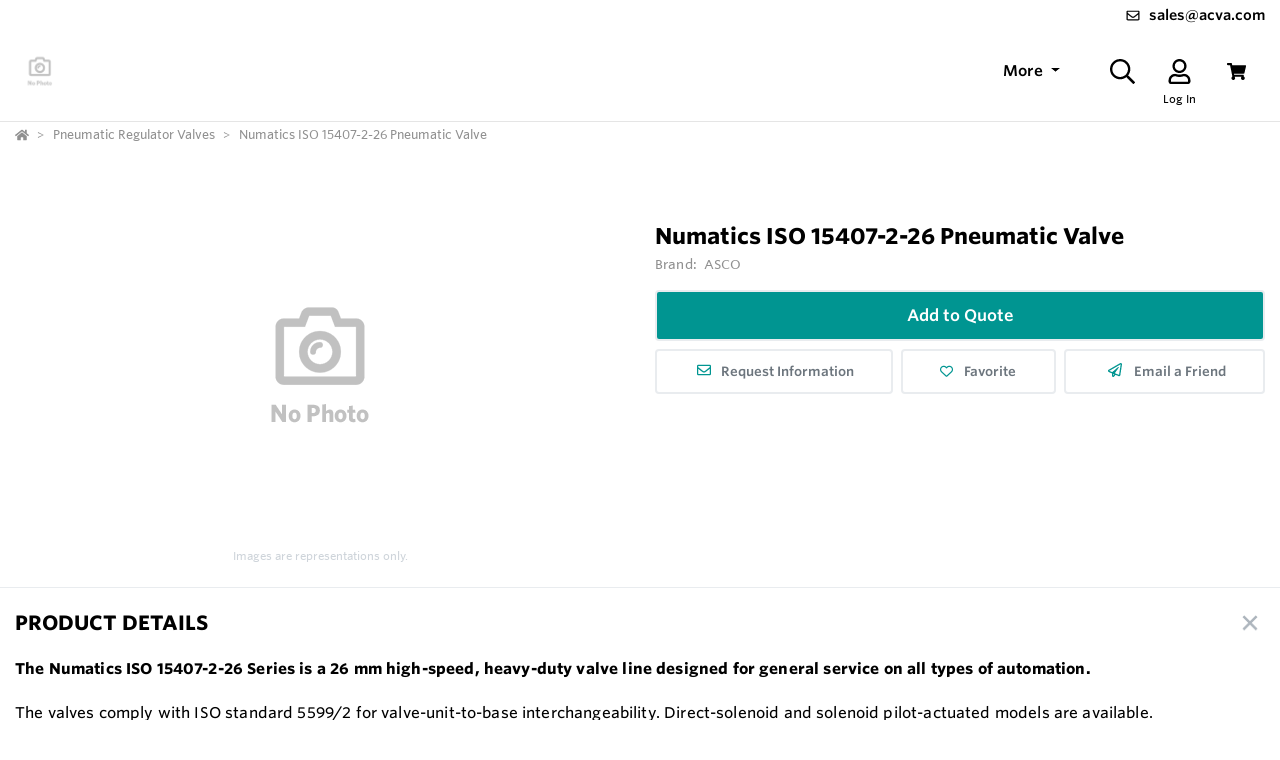

--- FILE ---
content_type: text/html; charset=utf-8
request_url: https://store.acva.com/Product/s/avVQpZ/Numatics-ISO-15407-2-26-Pneumatic-Valve
body_size: 30716
content:
<!DOCTYPE html><html lang="en"><head><meta charset="utf-8"><meta name="viewport" content="width=device-width, height=device-height, initial-scale=1.0, user-scalable=0"><title>Numatics ISO 15407-2-26 Pneumatic Valves</title><meta name="description" content="a 26 mm high-speed, heavy-duty valve line designed for general service on all types of automation.  The valves comply with ISO standard 5599/2 for valve-unit-to-base interchangeability. Direct-solenoi"><meta http-equiv='x-dns-prefetch-control' content='on'><meta name="application-name" content="Automatic Controls of Virginia"><script type="application/ld+json">{"@context":"https://schema.org","@type":"LocalBusiness","@id":"https://store.acva.com/local-business/41091","name":"Automatic Controls of Virginia","currenciesAccepted":"USD","paymentAccepted":"Credit Card","logo":"https://cdn-images.yodify.com/sellerimages/Automatic-Controls-of-Virginia-Inc/Logo/favicon-png/favicon.png","email":"sales@acva.com","address":{"@type":"PostalAddress","addressCountry":{"@type":"Country","name":"US"},"addressLocality":"Ashland","addressRegion":"Virginia","postalCode":"23005","streetAddress":"310 Hill Carter Parkway"},"areaServed":"United States","legalName":"Automatic Controls of Virginia Inc.","url":"https://store.acva.com"}</script><script>window.dataLayer=window.dataLayer||[]</script><script defer>function gtag(){dataLayer.push(arguments)}gtag("js",new Date)</script><meta name="msapplication-TileColor" content="#FFFFFF"><meta name="msapplication-TileImage" content="/Image/GetSquare?size=TileImage"><meta name="msapplication-square70x70logo" content="/Image/GetSquare?size=SmallSquare)"><meta name="msapplication-square150x150logo" content="/Image/GetSquare?size=MediumSquare"><meta name="msapplication-wide310x150logo" content="/Image/GetSquare?size=Wide"><meta name="msapplication-square310x310logo" content="/Image/GetSquare?size=LargeSquare"><meta property="og:site_name" content="Automatic Controls of Virginia"><meta property="og:image" content="https://cdn-images.yodify.com//productimages/ASCO/Numatics-ISO-15407-2-26-Pneumatic-Valve/vQO3X/bf7f313b-4af7-4682-bbb3-5405016427ed/15407-2.png"><meta property="og:type" content="website"><meta property="og:url" content="https://store.acva.com/Product/s/avVQpZ/Numatics-ISO-15407-2-26-Pneumatic-Valve"><meta property="og:title" content="Numatics ISO 15407-2-26 Pneumatic Valves"><link rel="canonical" href="https://store.acva.com/Product/s/avVQpZ/Numatics-ISO-15407-2-26-Pneumatic-Valve"><link rel="preload" as="image" href="https://www.yodify.com/cdn-cgi/image/width=400,quality=100,fit=scale-down,format=auto/https://cdn-images.yodify.com//productimages/ASCO/Numatics-ISO-15407-2-26-Pneumatic-Valve/vQO3X/bf7f313b-4af7-4682-bbb3-5405016427ed/15407-2.png" fetchpriority="high"><link rel="preconnect" href="https://wwww.yodify.com"><link rel="preconnect" href="https://kit.fontawesome.com"><link rel="preconnect" href="https://www.google.com"><link rel="preconnect" href="https://www.gstatic.com" crossorigin><link href="/fonts/WhitneySSm-Bold-Adv_Web.woff2" rel="preload" as="font" crossorigin><link href="/fonts/WhitneySSm-Semibold-Adv_Web.woff2" rel="preload" as="font" crossorigin><link href="/fonts/WhitneySSm-Medium-Adv_Web.woff2" rel="preload" as="font" crossorigin><link rel="apple-touch-icon-precomposed" sizes="57x57" href="/Image/GetSquare?size=Favicon57x57"><link rel="apple-touch-icon-precomposed" sizes="114x114" href="/Image/GetSquare?size=Favicon114x114"><link rel="apple-touch-icon-precomposed" sizes="72x72" href="/Image/GetSquare?size=Favicon72x72"><link rel="apple-touch-icon-precomposed" sizes="144x144" href="/Image/GetSquare?size=Favicon144x144"><link rel="apple-touch-icon-precomposed" sizes="60x60" href="/Image/GetSquare?size=Favicon60x60"><link rel="apple-touch-icon-precomposed" sizes="120x120" href="/Image/GetSquare?size=Favicon120x120"><link rel="apple-touch-icon-precomposed" sizes="76x76" href="/Image/GetSquare?size=Favicon76x76"><link rel="apple-touch-icon-precomposed" sizes="152x152" href="/Image/GetSquare?size=Favicon152x152"><link rel="icon" type="image/png" href="/Image/GetSquare?size=Favicon196x196" sizes="196x196"><link rel="icon" type="image/png" href="/Image/GetSquare?size=Favicon96x96" sizes="96x96"><link rel="icon" type="image/png" href="/Image/GetSquare?size=Favicon32x32" sizes="32x32"><link rel="icon" type="image/png" href="/Image/GetSquare?size=Favicon16x16" sizes="16x16"><link rel="icon" type="image/png" href="/Image/GetSquare?size=Favicon128x128" sizes="128x128"><link rel="icon" href="/Image/GetSquare?size=Favicon16x16"><script>var currentCulture="en",currentSpecificCulture="en-US"</script><script>var globalLocale={Address:"Address",Configure:"Configure",Days:"days",LearnMoreMessage:"Learn More",CookieMessage:"This website uses cookies to ensure you get the best experience on our website.",GotItMessage:"Got It",CancelButtonText:`Cancel`,RemoveButtonText:"Remove",ErrorText:"Error",ViewAllText:`View All`,ValidFileExtensionText:"Please enter a file with a valid extension.",CaptchaCheckedText:"Captcha must be checked",SomethingsGoneWrongText:"An error occurred while processing the request. Please remove any markup, links, or script, and try again or contact support@Yodify.com",PageXOfYText:"Page {0} of {1}",Checkout:"Checkout",ShoppingCart:"Shopping Cart",Close:"Close",Please_enter_a_valid_email_address_:"Please enter a valid email address.",Email_Address_already_exists_:"Email Address already exists.",Maximum_number_of_emails_reached_:"Maximum number of emails reached.",Minimum_Quantity_of__0__required_:"Minimum Quantity of {0} required.",Your_quantity_was_automatically_updated_to__0__:"Your quantity was automatically updated to {0}.",File_size_cannot_be_larger_than__0_:"File size cannot be larger than {0}",Delete:"Delete",Remove:"Remove",Cancel:"Cancel",Remove_this_item_from_your_Quote_:"Remove this item from your Quote?",Confirm:"Confirm",An_error_was_encountered__Please_try_again_:"An error was encountered. Please try again.",Remove__0_:"Remove {0}",Are_you_sure_you_want_to_remove__0__:"Are you sure you want to remove {0}?",Delete_Document:"Delete Document",Are_you_sure_you_want_to_delete_this_document__This_cannot_be_undone_:"Are you sure you want to delete this document? This cannot be undone.",State___Province:"State / Province",Notify_the_seller_that_you_want_to_proceed_with_this_quote_:"Notify the seller that you want to proceed with this quote.",Accept_Quote_:"Accept Quote?",Unable_to_update_Add_On_quantity_:"Unable to update Add-On quantity.",Country:"Country",You_cannot_ship_to_a_PO_Box:"You cannot ship to a PO Box",One_or_more_of_your_items_have_been_updated__Please_double_check_your_total_and_try_again_:"One or more of your items have been updated. Please double check your total and try again.",Pickup:"Pickup",Free_Shipping:"Free Shipping",Tax_Number:"Tax Number",Comments:"Comments",Shipping_Instructions:"Shipping Instructions",Enter_Shipping_Address:"Enter Shipping Address",Applied_Coupons:"Applied Coupons",Out_of_Stock:`Out of Stock`,Non_Cancellable___Non_Refundable:"Non-Cancellable / Non-Refundable",This_item_is_no_longer_available_for_purchase__Please_remove_it_from_your_cart_:"This item is no longer available for purchase. Please remove it from your cart.",Add_Ons:"Add-Ons",Account_Pricing_in_Effect:"Account Pricing in Effect",Edit:"Edit",Add:"Add",There_was_a_Problem_Processing_Your_Order:"There was a Problem Processing Your Order",Your_Payment_Failed_:"Your Payment Failed.",Your_order_could_not_be_submitted_at_this_time__Please_try_again_or_select_a_different_payment_option_:"Your order could not be submitted at this time. Please try again or select a different payment option.",Order_cannot_be_placed:"Order cannot be placed",Your_order_cannot_be_placed_due_to_the_following_errors_:"Your order cannot be placed due to the following errors:",Processing___:"Processing...",It_looks_like_your_order_could_not_be_paid_at_this_time__Please_try_again_or_select_a_different_payment_option_:"It looks like your order could not be paid at this time. Please try again or select a different payment option.",We_just_sent_your_receipt_to_your_email_address__and_your_items_will_be_on_their_way_shortly_:"We just sent your receipt to your email address, and your items will be on their way shortly.",We_ll_send_your_receipt_and_ship_your_items_as_soon_as_your_payment_is_confirmed_:"We’ll send your receipt and ship your items as soon as your payment is confirmed.",Products:"Products",Brands:"Brands",Categories:"Categories",Items_Added:"Items Added",Could_Not_Add_Items:"Could Not Add Items",An_error_occurred_while_loading_the_refund_request_:"An error occurred while loading the refund request.",Error:"Error",Change_Email_Address_:"Change Email Address?",Are_You_Sure_:"Are You Sure?",Are_you_sure_you_want_to_remove_this_address_:"Are you sure you want to remove this Address?",Are_you_sure_you_want_to_make_this_your_primary_payment_method_:"Are you sure you want to make this your primary payment method?",Remove_:"Remove?",Remove_this_item_from_your_Shopping_Cart_:"Remove this item from your Shopping Cart?",Quantity:"Quantity",Select_a_Currency:"Select a Currency",Unable_to_set_Label_Edit_Mode:"Unable to set Label Edit Mode",An_unkown_error_occurred_while_submitting_the_form:"An unkown error occurred while submitting the form",_item__from__price_:"{0} from {1}",ViewDetails:"View Details",From_a_to_b:"From {0} to {1}",X_of_Y_characters:"{0}/{1} characters",Are_you_sure_you_want_to_change_your_email_address__Your_new_email_address_will_be_your_new_login_:"Are you sure you want to change your email address? Your new email address will be your new login.",_item__is_Out_of_Stock_and_cannot_be_Added_to_Cart:"{0} is Out of Stock and cannot be Added to Cart",_item__is_not_purchasable_and_cannot_be_Added_to_Cart:"{0} is not purchasable and cannot be Added to Cart",x_out_of_5_Stars:"{0} / 5 Stars",Items:"Items",Change_Address___type__:"Change Address ({0})",Are_you_sure_you_want_to_make_this_your_primary_Address___type___:"Are you sure you want to make this your primary Address ({0})?",View_More:"View More",View_Less:"View Less",View_Description:"View Description",Hide_Description:"Hide Description",Change:"Change",Revert:"Revert",Default:"Default",Revert_All_Changes:"Revert All Changes",Set_Page_Labels_To_Default:"Set Page Labels To Default",Exit_Edit_Mode:"Exit Edit Mode",Help:"Help",Save_Changes:"Save Changes",There_are_unsaved_changes__are_you_sure_you_want_to_exit_:"There are unsaved changes, are you sure you want to exit?",Labels_updated_successfully:"Labels updated successfully",Regional_Site_Available:"Regional Site Available",Select_a_Different_Location:"Select a Different Location",Stay_on_current_site_and_remember_my_selection:"Stay on current site and remember my selection",Based_on_your_location_we_recommend_the_following_site_for_localized_content__pricing__service_and_availability:"Based on your location we recommend the following site for localized content, pricing, service & availability",Go_to__0_:"Go to {0}",_0__to__1__of__2_:"{0} to {1} of {2}",No_results_found__Please_refine_your_search_:"No results found. Please refine your search.",Supported_Brands:"Supported Brands",Services:"Services",Territories:"Territories",Phone:"Phone",Alt_Phone:"Alt Phone",Fax:"Fax",Email:"Email",Contact_Us:"Contact Us",Request_a_Quote:"Request a Quote",Could_not_load_your_checkout__please_try_again_:"Could not load your checkout, please try again.",The_following_item_s__cannot_be_shipped_to__0_:"The following item(s) cannot be shipped to {0}",P_O__number:"P.O. #",Min_Quantity__0_:"Min Quantity {0}",Max_Quantity__0_:"Max Quantity {0}",In_Stock:"In Stock",Payment_failed:"Payment failed",Scan_this_QR_code_on_WeChat_to_pay__amount_:"Scan this QR code on WeChat to pay {0}",Request_a_Quote_for_lead_times_and_or_pricing_:"Request a Quote for lead times and/or pricing.",LeadTime:"Lead Time",SiteContent:"Site Content",AddOnFor:"Add-On For",Additional_items_will_be_removed:"Additional items will be removed",Back:"Back",TooFewItemsForCart:"Too few items for cart",TooManyItemsForCart:"Too many items for cart"},pluralLocale={Items:"{itemCount, plural, one {Item} other {Items}}",SelectionsAreOutOfStock:"{selectionCount, plural, one {Selection is} other {Selections are}} are Out of Stock",TheFolllwingSelectionsAreOutOfStock:"The following {selectionCount, plural, one {selection is} other {selections are}} are out of stock",qty_items_per_uom:"{qty, plural, one {# item} other {# items}} per {uom}",dayCount_days:"{dayCount, plural, one {# day} other {# days}}",weekCount_weeks:"{weekCount, plural, one {# week} other {# weeks}}",from_to_to_weeks:"{from} - {to} weeks",from_to_to_days:"{from} - {to} days",SomeAvailableWithLeadTime:"We have {inventoryCount, plural, one {# unit} other {# units}} to ship immediately. The remaining {remainingInventory, plural, one {# unit} other {# units}} have the following lead time: {leadTime}",MinQtyRequired:"Minimum Quantity of {qty} required",BackorderMessage:"{left, number, integer} of {total, number, integer} {total, plural, one {unit is} other {units are}} on backorder"}</script><script>const locales={AccountPricing:`Account Pricing in Effect`,requestInformation:`Request Information`,ConfigurationResetText:`Configuration has been reset`,NonRefundableText:`Non-Refundable`,TheFollowingAreNotAvailableText:`The following are not available with this selection`,ThisOptionIsNotAvailableText:`This option is not available with the following configurations`,RemoveText:`Remove`,MoreDetails:"more details",ViewDetails:"View Details",OutOfStock:`Out of Stock`,Available_On_Backorder:`Available on Backorder`,X_InStock:"{0} in stock",InStock:"In Stock",OutOfStock:"Out of Stock",ViewMore:"View More",ViewLess:"View Less",LeadTime:"Lead Time",LeadTimeDays:"{0} days",LeadTimeWeeks:"{0} weeks",LeadTimeDaysRange:"{0} - {1} days",LeadTimeWeeksRange:"{0} - {1} weeks"},localesHtml={addToCart:`Add to Cart`,addToQuote:`Add to Quote`,productResetConfiguration:`Reset Configuration`,productRequestInformation:`Request Information`,ShowMoreText:`show more`,ShowLessText:`show less`,SelectedConfigurationText:`Selected Configuration`,FavoriteText:`Favorite`,ItemNotInStockText:`Item is not in stock`,ThisItemIsNotInStockText:`This item is not in stock.`,OKIUnderstandText:`Ok, I understand`,DeleteReviewText:`Delete Review`,PartNumber:`Part Number / SKU`};window.locales=locales;window.localesHtml=localesHtml</script><script>const breakpoints={xs:0,sm:576,md:768,lg:992,xl:1200,xxl:1500,xxxl:1800,xxxxl:2200},basePath="/",errorUrl="/api/Email/Error",sceditorCss="/bundles/sceditor-theme.min.css",storeName="Automatic Controls of Virginia",privacyUrl="/Policy/Privacy-Policy",userId="";var siteSettings={DisableHeaderSearchPage:!1,HasGroup:!1,Groups:[],SiteId:"pzvVZ",UserCountryCode:"US",IsKnownBot:!0};const siteKey="6LczNbAUAAAAAEMr-WdZTtET3J8vjma7TkarCHtb",mapsAPIKey="AIzaSyBUw1tUOOYVWtg9M6-5xfJMQ71xmlX9IO0",path={a:"CatalogDetails",c:"Product"};document.addEventListener("load",n=>{n.target&&n.target.tagName==="IMG"&&n.target.classList.contains("logo")&&window.dispatchEvent(new Event("resize"))},!0)</script><link rel="preload" href="/bundles/global.min.css?v=29JDIPgt2k4j0WrvoVwvVZq6BYyVme5cu8-m4SrV13M" as="style"><link rel="preload" href="/bundles/layout.min.js?v=OjJISZsCJatn8j7yZO1dRouQYzz5gpkB9Fj3wVpnvaU" as="script"><script type="application/ld+json">{"@context":"https://schema.org","@type":"Product","@id":"https://store.acva.com/product/1162429","name":"Numatics ISO 15407-2-26 Pneumatic Valve","brand":{"@type":"Brand","name":"ASCO"},"model":"Numatics ISO 15407-2-26","sku":"1162429","additionalProperty":[{"@type":"PropertyValue","name":"Features","value":"Pressure regulators increase energy efficiency and optimize power consumption \n Meets ISO 15407-2 standard for drop-in replacement \n Modular design for easy configuration \n Speed controls optimize machine cycling \n Individual valves are pressure isolated for easy maintenance \n Modular G3 fieldbus electronics and I/O compatibility enable easy networking \n Plug together circuit boards eliminate internal wiring \n Interchangeable push-in fittings accommodate various tube sizes \n Port sizes include 1/4, 3/8, 8 mm, and 10 mm"}],"manufacturer":{"@type":"Organization","name":"ASCO"},"description":"The Numatics ISO 15407-2-26 Series is a 26 mm high-speed, heavy-duty valve line designed for general service on all types of automation. \n&nbsp;\nThe valves comply with ISO standard 5599/2 for valve-unit-to-base interchangeability. Direct-solenoid and solenoid pilot-actuated models are available.\n&nbsp;\nThese multi-purpose valves employ the patented Numatics spool-and-sleeve assembly for maximum reliability and durability.Features\nPressure regulators increase energy efficiency and optimize power consumption\nMeets ISO 15407-2 standard for drop-in replacement\nModular design for easy configuration\nSpeed controls optimize machine cycling\nIndividual valves are pressure isolated for easy maintenance\nModular G3 fieldbus electronics and I/O compatibility enable easy networking\nPlug together circuit boards eliminate internal wiring\nInterchangeable push-in fittings accommodate various tube sizes\nPort sizes include 1/4, 3/8, 8 mm, and 10 mm","image":["https://cdn-images.yodify.com//productimages/ASCO/Numatics-ISO-15407-2-26-Pneumatic-Valve/vQO3X/bf7f313b-4af7-4682-bbb3-5405016427ed/Thumbs/400_15407-2.png"],"url":"https://store.acva.com/Product/s/avVQpZ/Numatics-ISO-15407-2-26-Pneumatic-Valve"}</script><link rel="stylesheet" href="/bundles/global.min.css?v=29JDIPgt2k4j0WrvoVwvVZq6BYyVme5cu8-m4SrV13M"><link href="/bundles/page.min.css?v=177BSOIHPPuMRDS07YSzMWTIob5B_El5iKYU9M4BuLU" rel="stylesheet"><link href="/lib/bootstrap-star-rating/css/star-rating.min.css" rel="stylesheet"><link href="/lib/bootstrap-star-rating/themes/krajee-fa/theme.min.css" rel="stylesheet"><link href="/lib/simplelightbox/src/simple-lightbox.css" rel="stylesheet"><link href="/css/Product/Configurator.css?v=Rv_aVwwgVhclIZXbqa7fznBWNvHRIjc7aGqUSAqmHlA" rel="stylesheet"><link href="/css/Product/Product-Modern.css?v=jgJxiZ7fpWc1n8TWZpYFMhg2SGBY_c-JqylSIoLL49Y" rel="stylesheet"><link href="/lib/tagify-3.7.4/tagify.css?v=nLMEgHMWu8yTOJJM0wmu0DKvFSFjxQCbjCdboUfUw30" rel="stylesheet"><link rel="preload" as="image" href="https://www.yodify.com/cdn-cgi/image/quality=100,fit=scale-down,format=auto/https://cdn-images.yodify.com//productimages/ASCO/Numatics-ISO-15407-2-26-Pneumatic-Valve/vQO3X/bf7f313b-4af7-4682-bbb3-5405016427ed/15407-2.png"><style>:root{--header:#fff;--header-accent:#000;--primary-color:#009591;--success-color:#009591;--confirmation-color:#009591;--info-color:#64a4e8;--warning-color:#fd581c;--cancel-color:#ff4848;--footer:#fff;--footer-accent:#000;--header-rgb:255,255,255;--header-accent-rgb:0,0,0;--primary-color-rgb:;--success-color-rgb:0,149,145;--info-color-rgb:100,164,232;--warning-color-rgb:253,88,28;--cancel-color-rgb:255,72,72;--footer-rgb:255,255,255;--footer-accent-rgb:0,0,0;--button-border-width:2px;--button-border-radius:4px;--search-border-color:#ced4da;--search-font-size:16px;--search-height:41px;--search-border-radius:40px;--search-border-width:1px}</style><script>var colors={header:"#FFFFFF",headerAccent:"#000000",footer:"#FFFFFF",footerAccent:"#000000",primary:"#009591                  ",confirmation:"#009591",info:"#64a4e8",warning:"#fd581c",cancel:"#ff4848"}</script><style>.badge{margin-right:5px;padding:5px 10px}.badge-large{padding:5px 20px;font-size:13px;font-weight:700}.badge-primary{background-color:var(--primary-color);border-color:var(--primary-color)}.badge-info{background-color:var(--info-color);border-color:var(--info-color)}.badge-success{background-color:var(--confirmation-color);border-color:var(--confirmation-color)}.badge-warning{background-color:var(--warning-color);border-color:var(--warning-color)}.badge-danger{background-color:var(--cancel-color);border-color:var(--cancel-color)}.badge-secondary{background-color:var(--header-accent-color)!important;border-color:var(--header-accent-color)}[class*=badge-outline-]{border:solid 1px #ced4da;background:#fff;color:#000!important;font-weight:600;letter-spacing:0}[class*=badge-outline-].badge-outline-primary{border-color:var(--primary-color);color:var(--primary-color)!important}[class*=badge-outline-].badge-outline-info{border-color:var(--info-color);color:var(--info-color)!important}[class*=badge-outline-].badge-outline-success{border-color:var(--confirmation-color);color:var(--confirmation-color)!important}[class*=badge-outline-].badge-outline-warning{border-color:var(--warning-color);color:var(--warning-color)!important}[class*=badge-outline-].badge-outline-danger{border-color:var(--cancel-color);color:var(--cancel-color)!important}[class*=badge-outline-].badge-outline-secondary{border-color:var(--header-accent-color)!important;color:var(--header-accent-color)!important}.dropdown-menu{border-radius:8px}.dropdown-menu .dropdown-header{display:flex;align-items:center;font-size:18px;padding:0 15px 0 20px;height:44px;background:var(--header);border-radius:7px 7px 0 0;-webkit-box-shadow:0 0 6px 0 rgba(50,50,50,.62);-moz-box-shadow:0 0 6px 0 rgba(50,50,50,.62);box-shadow:0 0 6px 0 rgba(50,50,50,.62)}.dropdown-menu .dropdown-header>span{letter-spacing:0;font-weight:600;color:var(--header-accent);height:27px}.dropdown-menu .dropdown-header .dropdown-header-right{margin-left:auto;font-size:13px;line-height:2.4}.dropdown-menu .dropdown-header .dropdown-header-right a{color:var(--header-accent);text-decoration:underline}.dropdown-menu.cart-menu{min-width:500px!important;background:#fff;padding-top:0}.dropdown-menu.cart-menu .dropdown-header{background:var(--header);color:var(--header-accent);display:flex}.dropdown-menu.cart-menu .dropdown-header a{color:var(--header-accent);font-size:14px;padding:0}.dropdown-menu.cart-menu .dropdown-header a:active,.dropdown-menu.cart-menu .dropdown-header a:hover,.dropdown-menu.cart-menu .dropdown-header a:focus{color:var(--header-accent);text-decoration:underline}.dropdown-menu.cart-menu .dropdown-header .dropdown-header-left{flex:1 1 auto}.dropdown-menu.cart-menu .dropdown-header .dropdown-header-right{justify-content:flex-end}.dropdown-menu.cart-menu .items{margin:4px 5px}.dropdown-menu.cart-menu .items a{overflow:hidden;display:block;color:#6e6e6e}.dropdown-menu.cart-menu .items a.depth-1{padding-left:10px}.dropdown-menu.cart-menu .items a.depth-2{padding-left:20px}.dropdown-menu.cart-menu .items a.depth-3{padding-left:30px}.dropdown-menu.cart-menu .items a.depth-4{padding-left:40px}.dropdown-menu.cart-menu .items a.depth-5{padding-left:50px}.dropdown-menu.cart-menu .items a.depth-6{padding-left:60px}.dropdown-menu.cart-menu .items a.depth-7{padding-left:70px}.dropdown-menu.cart-menu .items a.depth-8{padding-left:80px}.dropdown-menu.cart-menu .items a.depth-9{padding-left:90px}.dropdown-menu.cart-menu .items a.depth-10{padding-left:100px}.dropdown-menu.cart-menu .items a:hover,.dropdown-menu.cart-menu .items a:active{text-decoration:none}.dropdown-menu.cart-menu .items a:last-child{border-bottom:0}.dropdown-menu.cart-menu .items h1,.dropdown-menu.cart-menu .items h2,.dropdown-menu.cart-menu .items h3,.dropdown-menu.cart-menu .items h4,.dropdown-menu.cart-menu .items h5,.dropdown-menu.cart-menu .items h6{margin:0;line-height:1.1}.dropdown-menu.cart-menu .items h1+p,.dropdown-menu.cart-menu .items h2+p,.dropdown-menu.cart-menu .items h3+p,.dropdown-menu.cart-menu .items h4+p,.dropdown-menu.cart-menu .items h5+p,.dropdown-menu.cart-menu .items h6+p{margin:10px 0 0 0;font-size:90%;white-space:pre-wrap}.dropdown-menu.cart-menu .items .media{position:relative;display:grid;grid-column-gap:15px;grid-row-gap:10px;grid-column:3;grid-template-columns:50px 1fr 50px;grid-template-rows:auto;grid-auto-flow:dense;flex-wrap:nowrap;width:100%;align-items:center}.dropdown-menu.cart-menu .items .media .media-left{display:flex;justify-content:center;align-items:center;padding:0}.dropdown-menu.cart-menu .items .media .media-left img{box-shadow:none;max-width:50px;max-height:50px}.dropdown-menu.cart-menu .items .media .media-right{font-weight:600;padding:0 10px;white-space:nowrap}.dropdown-menu.cart-menu .items .media .media-body{white-space:normal;padding-top:3px}.dropdown-menu.cart-menu .items .media .media-body .product-name{color:#000;font-weight:600;font-size:15px;margin-bottom:5px}.dropdown-menu.cart-menu .items .media .media-body p{margin-top:0;font-size:12px}.dropdown-menu.cart-menu .items .media .media-body p.product-description{color:#6c757d}.dropdown-menu.cart-menu .items .media .media-body p.product-seller-name{color:#ced4da}.dropdown-menu.cart-menu .quote-separator{width:70%;height:1px;margin:.5rem auto 1rem auto}.dropdown-menu.cart-menu .quote-separator.quote-items-separator{width:60%;margin:.5rem auto;color:#6c757d}.dropdown-menu.cart-menu .quote-items>a{width:100%}.dropdown-menu.cart-menu .quote-items>a .media{padding:0 1rem}.dropdown-menu.cart-menu .quote-items>a .media .media-body p.quote-name{word-break:break-word;font-weight:600;margin-bottom:.5rem}.dropdown-menu.cart-menu .quote-items>a .media .media-right{flex:0 0 7rem;text-align:right}.dropdown-menu.cart-menu .menu-footer{display:flex;flex-wrap:wrap;border-top:solid 1px #ced4da;padding:0 15px}.dropdown-menu.cart-menu .menu-footer.quote-footer{border-top:0;margin-bottom:.5rem;margin-bottom:1rem}.dropdown-menu.cart-menu .menu-footer .checkout-btn .btn{font-size:16px;padding:.25rem 1.6rem;width:80%;display:block;color:#fff;font-weight:600}.dropdown-menu.cart-menu .menu-footer div{flex:0 0 100%;align-items:center;display:flex}.dropdown-menu.cart-menu .menu-footer div.text-center{justify-content:center}.dropdown-menu.cart-menu .menu-footer div a:not(.btn){display:block;color:var(--info-color);width:100%;text-decoration:none;font-weight:normal}@media(max-width:767.98px){.dropdown-menu.cart-menu .menu-footer div{flex:1 1 50%;margin-left:0!important;margin-right:0!important;padding:5px}.dropdown-menu.cart-menu .menu-footer div.checkout-btn{flex:1 1 100%;max-width:100%}.dropdown-menu.cart-menu .menu-footer div.checkout-btn .btn{font-size:16px}}@media(max-width:767.98px){.dropdown-menu.cart-menu .items{max-height:450px;overflow-y:auto}}.navbar-nav>.nav-item.dropdown.flip .dropdown-custom-submenu>a.nav-link::after{display:none}.navbar-nav>.nav-item.dropdown.flip .dropdown-custom-submenu>a.nav-link::before{display:inline-block;content:"";border-top:.3em solid;border-right:.3em solid transparent;border-bottom:0;border-left:.3em solid transparent;transform:rotate(90deg) translateX(-50%) translateZ(0);backface-visibility:hidden;text-rendering:optimizelegibility;will-change:transform;position:absolute;left:10px;top:50%}.navbar-nav>.nav-item.dropdown.flip .dropdown-custom-submenu .dropdown-menu{left:0;top:-16px;margin-left:unset;transform:translateX(-100%);backface-visibility:hidden;text-rendering:optimizelegibility;will-change:transform;min-width:max-content}.navbar-nav .nav-item>a.nav-link{white-space:nowrap}@media(max-width:991.98px){.navbar-nav .nav-item>a.nav-link{white-space:initial}}.dropdown-custom-submenu{position:relative}.dropdown-custom-submenu a::after{transform:rotate(-90deg) translateY(-50%);position:absolute;right:10px;top:50%}.dropdown-custom-submenu .dropdown-menu{top:-16px;left:100%;opacity:1;animation:none!important;transition:opacity .2s;min-width:max-content}.dropdown-custom-submenu .dropdown-menu.slow-fade{transition:opacity 800ms ease-out;opacity:0!important}header .form-search.navbar-search .input-group{border:solid var(--search-border-width,1px) var(--search-border-color,#ced4da)}.autocomplete{color:#212529;text-align:left;list-style:none;background-color:#fff;background-clip:padding-box;border:1px solid rgba(0,0,0,.15);border-radius:.5rem;box-shadow:0 .5rem 1rem rgba(0,0,0,.175);padding:5px 10px;margin-top:4px}.autocomplete .results{display:block;width:100%;clear:both;text-align:inherit;white-space:nowrap;background-color:transparent;border:0;color:#6c757d;padding:6px .5rem 6px .7rem}@media(max-width:991.98px){.autocomplete .results{display:flex;flex-direction:row;flex-wrap:wrap;white-space:normal}}.autocomplete .results a{white-space:normal;font-weight:normal;color:#495057;transition:none}.autocomplete .results small{display:inline-block;margin-left:10px;color:#909090;font-size:12.16px!important}@media(max-width:575.98px){.autocomplete .results small{width:100%;margin-left:0}}.autocomplete .results em{font-weight:700;font-style:normal}.autocomplete .results:hover,.autocomplete .results:active{background:#1778c5;border-radius:4px;color:#fff}.autocomplete .results:hover .results-item a,.autocomplete .results:hover .results-item small,.autocomplete .results:active .results-item a,.autocomplete .results:active .results-item small{color:#fff}.autocomplete .results-header{display:flex;position:relative;align-items:baseline;color:var(--primary-color)}.autocomplete .results-header:after{content:"";background:#ddd;position:absolute;bottom:3px;left:3px;right:3px;height:1px}.autocomplete .results-header h3{font-weight:600;margin:10px 15px!important;font-size:16px}.navbar-right .navbar-nav .dropdown .dropdown-menu:not(.location-dropdown-menu),.masthead-dropdown .dropdown .dropdown-menu:not(.location-dropdown-menu){min-width:500px;padding:0;z-index:2000;background:#fff}.navbar-right .navbar-nav .dropdown>.circle,.masthead-dropdown .dropdown>.circle{overflow:visible;outline:0}@media(min-width:768px){.navbar-right .navbar-nav .dropdown.account-dropdown .account-menu,.masthead-dropdown .dropdown.account-dropdown .account-menu{width:534px}}.navbar-right .navbar-nav .dropdown.account-dropdown .account-menu .items .icon,.masthead-dropdown .dropdown.account-dropdown .account-menu .items .icon{display:inline-block;width:20px;text-align:center;padding:0;margin-right:15px}@media(max-width:767.98px){.navbar-right .navbar-nav .dropdown.account-dropdown .dropdown-menu .items,.masthead-dropdown .dropdown.account-dropdown .dropdown-menu .items{max-height:540px;overflow-y:auto}}.navbar-right .navbar-nav .dropdown.account-dropdown .dropdown-menu .items ul,.masthead-dropdown .dropdown.account-dropdown .dropdown-menu .items ul{list-style:none;margin:0;padding:0;margin:4px 5px}.navbar-right .navbar-nav .dropdown.account-dropdown .dropdown-menu .items ul li,.masthead-dropdown .dropdown.account-dropdown .dropdown-menu .items ul li{padding:0 20px;display:flex;align-items:center}@media(max-width:575.98px){.navbar-right .navbar-nav .dropdown.account-dropdown .dropdown-menu .items ul li,.masthead-dropdown .dropdown.account-dropdown .dropdown-menu .items ul li{padding:0 10px}}.navbar-right .navbar-nav .dropdown.account-dropdown .dropdown-menu .items ul li>form,.masthead-dropdown .dropdown.account-dropdown .dropdown-menu .items ul li>form{width:100%}.navbar-right .navbar-nav .dropdown.account-dropdown .dropdown-menu .items ul li:hover,.masthead-dropdown .dropdown.account-dropdown .dropdown-menu .items ul li:hover{background:var(--primary-color);border-radius:14px;color:#fff}.navbar-right .navbar-nav .dropdown.account-dropdown .dropdown-menu .items ul li:hover i,.navbar-right .navbar-nav .dropdown.account-dropdown .dropdown-menu .items ul li:hover a,.navbar-right .navbar-nav .dropdown.account-dropdown .dropdown-menu .items ul li:hover span,.masthead-dropdown .dropdown.account-dropdown .dropdown-menu .items ul li:hover i,.masthead-dropdown .dropdown.account-dropdown .dropdown-menu .items ul li:hover a,.masthead-dropdown .dropdown.account-dropdown .dropdown-menu .items ul li:hover span{color:#fff}.navbar-right .navbar-nav .dropdown.account-dropdown .dropdown-menu .items ul li.divider:hover,.masthead-dropdown .dropdown.account-dropdown .dropdown-menu .items ul li.divider:hover{background:unset!important}.navbar-right .navbar-nav .dropdown.account-dropdown .dropdown-menu .items ul .fa,.navbar-right .navbar-nav .dropdown.account-dropdown .dropdown-menu .items ul .far,.navbar-right .navbar-nav .dropdown.account-dropdown .dropdown-menu .items ul .fas,.navbar-right .navbar-nav .dropdown.account-dropdown .dropdown-menu .items ul .fab,.masthead-dropdown .dropdown.account-dropdown .dropdown-menu .items ul .fa,.masthead-dropdown .dropdown.account-dropdown .dropdown-menu .items ul .far,.masthead-dropdown .dropdown.account-dropdown .dropdown-menu .items ul .fas,.masthead-dropdown .dropdown.account-dropdown .dropdown-menu .items ul .fab{display:inline-block;width:30px;text-align:center;padding-right:10px}.navbar-right .navbar-nav .dropdown.account-dropdown .dropdown-menu .items ul i,.masthead-dropdown .dropdown.account-dropdown .dropdown-menu .items ul i{color:#6e6e6e}.navbar-right .navbar-nav .dropdown.account-dropdown .dropdown-menu .items ul a,.navbar-right .navbar-nav .dropdown.account-dropdown .dropdown-menu .items ul span,.masthead-dropdown .dropdown.account-dropdown .dropdown-menu .items ul a,.masthead-dropdown .dropdown.account-dropdown .dropdown-menu .items ul span{display:block;padding:5px 15px 5px 0;clear:both;font-weight:normal;line-height:1.5625;white-space:normal;color:#6e6e6e;overflow:visible;transition:none;width:100%}.navbar-right .navbar-nav .dropdown.account-dropdown .dropdown-menu .items ul a.quick-links-row-right,.navbar-right .navbar-nav .dropdown.account-dropdown .dropdown-menu .items ul span.quick-links-row-right,.masthead-dropdown .dropdown.account-dropdown .dropdown-menu .items ul a.quick-links-row-right,.masthead-dropdown .dropdown.account-dropdown .dropdown-menu .items ul span.quick-links-row-right{font-size:.8rem;text-align:right;flex:0 0 100px}@media(max-width:575.98px){.navbar-right .navbar-nav .dropdown.account-dropdown .dropdown-menu .items ul a,.navbar-right .navbar-nav .dropdown.account-dropdown .dropdown-menu .items ul span,.masthead-dropdown .dropdown.account-dropdown .dropdown-menu .items ul a,.masthead-dropdown .dropdown.account-dropdown .dropdown-menu .items ul span{padding:5px 5px}}@media(max-width:767.98px){.navbar-right .navbar-nav .dropdown{position:static}.navbar-right .navbar-nav .dropdown .dropdown-menu{min-width:unset!important;left:5px;right:5px;transform:none!important;width:auto;box-shadow:0 2px 5px 0 rgba(0,0,0,.08),0 2px 10px 0 rgba(0,0,0,.06)}}header{position:relative;z-index:10;background:var(--header)}@media print{header{display:none}}header.white-header{box-shadow:0 1px 0 rgba(0,0,0,.1)}@media(min-width:1200px){header .navbar-expand-xl>.container,header .navbar-expand-xl>.container-fluid,header .navbar-expand-xl>.container-sm,header .navbar-expand-xl>.container-md,header .navbar-expand-xl>.container-lg,header .navbar-expand-xl>.container-xl{flex-wrap:wrap}}header .btn.menu-toggle{color:var(--header-accent);background-color:var(--header)!important}header .dropdown-custom-submenu>a.nav-link::after,header .dropdown-custom-submenu>a.nav-link::before{display:inline-block;margin-left:.255em;vertical-align:.255em;content:"";border-top:.3em solid;border-right:.3em solid transparent;border-bottom:0;border-left:.3em solid transparent}header .dropdown-custom-submenu>a.nav-link::before{display:none}header .nav-contact{padding:5px 0;color:var(--header-accent)}header .nav-contact .container{display:flex;justify-content:flex-end}header .nav-contact .container>*+*{margin-left:15px}header .nav-contact a{font-size:14px;font-weight:600;color:var(--header-accent);display:inline-block}header .nav-contact .dropdown-menu{min-width:250px}header .nav-contact .dropdown-menu,header .nav-contact .dropdown-custom-submenu{color:#000;background:#fff}header .nav-contact .dropdown-menu a,header .nav-contact .dropdown-menu .nav-link,header .nav-contact .dropdown-custom-submenu a,header .nav-contact .dropdown-custom-submenu .nav-link{color:#000;display:block}@media(max-width:767.98px){header .nav-contact .phone,header .nav-contact .email{display:none}}header .location-dropdown-menu.dropdown-menu{margin-top:0;padding:0;min-width:300px;width:300px;border:0}@media(max-width:575.98px){header .location-dropdown-menu.dropdown-menu{right:5%!important;left:5%!important;width:90%!important;position:fixed!important;transform:none!important;top:unset!important}}header .location-dropdown-menu.dropdown-menu .dropdown-header{padding-bottom:0}header .location-dropdown-menu.dropdown-menu .items{padding:15px;border:1px solid rgba(0,0,0,.15);border-top:0}header .location-dropdown-menu.dropdown-menu .location-container{margin-left:0;margin-right:0}header .location-dropdown-menu.dropdown-menu .location-container .phone,header .location-dropdown-menu.dropdown-menu .location-container .email{padding:0 0 .5rem 0;font-weight:600}header .location-dropdown-menu.dropdown-menu .location-container .location-item{margin-bottom:.75em}header .location-dropdown-menu.dropdown-menu .location-container .location-item .location-header{margin-bottom:.25em;font-weight:700}header .location-dropdown-menu.dropdown-menu .location-container .location-item a.location-link{font-weight:400;padding:0}header .location-dropdown-menu.dropdown-menu .location-container .location-item a.location-link.active,header .location-dropdown-menu.dropdown-menu .location-container .location-item a.location-link span:hover{font-weight:600;color:var(--primary)}header .location-dropdown-menu.dropdown-menu .location-container .location-item .location-link+.location-link{margin-top:8px}header .navbar{padding:10px 0 20px 0;background-color:var(--header)!important}header .navbar .nav-item{color:var(--header-accent)}header .navbar .nav-item .nav-link{color:var(--header-accent)}header .navbar .nav-item .container{align-items:center}header .navbar-brand picture img{max-width:250px;max-height:100px}@media(max-width:1499.98px){header .navbar-brand{margin-right:0}header .navbar-brand picture img{max-height:50px;max-width:250px}}@media(max-width:1199.98px){header .navbar-brand{margin-left:15px}}@media(min-width:576px) and (max-width:767.98px){header .navbar-brand picture img{height:auto;width:auto;max-height:60px;max-width:150px}}@media(max-width:575.98px){header .navbar-brand picture img{height:auto;width:auto;max-height:40px;max-width:115px}}header .navbar-right{display:flex;justify-content:flex-end;z-index:2}header .navbar-right .navbar-toggler{color:var(--header-accent);padding:.25rem}header .navbar-right .navbar-nav{flex-direction:row;flex-wrap:nowrap;align-items:center}@media(max-width:767.98px){header .navbar-right .navbar-nav{padding-right:5px}}header .navbar-right .navbar-nav .nav-item{margin-left:11px;margin-right:11px;display:flex;align-items:center;justify-content:center;min-width:35px}@media(max-width:767.98px){header .navbar-right .navbar-nav .nav-item{margin-left:7px;margin-right:7px}}header .navbar-right .navbar-nav .nav-item.nav-item-menu{margin-left:20px;margin-right:20px}@media(max-width:767.98px){header .navbar-right .navbar-nav .nav-item.nav-item-menu{margin-left:10px;margin-right:10px}}header .navbar-right .navbar-nav .nav-item .circle{margin-right:0}header .navbar-right .navbar-nav .nav-item.search-dropdown{align-items:center;margin-left:25px}@media(max-width:767.98px){header .navbar-right .navbar-nav .nav-item.search-dropdown{margin-left:15px}}header .navbar-right .navbar-nav .nav-item.search-dropdown a{font-size:20px}header .nav-menu{justify-content:flex-end}header .nav-menu>.navbar-nav>.nav-item>.nav-link,header .nav-menu>.navbar-nav>.nav-item>a{font-size:15px;margin-left:.75rem;margin-right:.75rem;font-weight:600;color:var(--header-accent)}header .nav-menu>.navbar-nav>.nav-item.dropdown .dropdown-menu{padding:15px 0;min-width:250px}header .nav-menu>.navbar-nav>.nav-item.dropdown .dropdown-menu.category-dropdown{padding:15px}header .nav-menu>.navbar-nav>.nav-item.dropdown .dropdown-menu,header .nav-menu>.navbar-nav>.nav-item.dropdown .dropdown-custom-submenu{color:#000}header .nav-menu>.navbar-nav>.nav-item.dropdown .dropdown-menu .nav-link,header .nav-menu>.navbar-nav>.nav-item.dropdown .dropdown-custom-submenu .nav-link{color:#000;font-size:14px;padding-left:35px;padding-right:35px}header .nav-menu>.navbar-nav>.nav-item.dropdown .dropdown-custom-submenu .nav-link{padding-left:35px;padding-right:35px}header .dropdown-menu.animated{animation-duration:.3s}header .search-menu{left:0;right:0}.circle{position:relative;height:35px;width:35px;color:var(--header-accent);display:flex;align-items:center;justify-content:center;-webkit-appearance:none;outline:0;background:transparent;border:0;padding:0}.circle .svg-inline--fa{font-size:19px;width:25px;height:25px}@media(min-width:768px) and (max-width:1499.98px){.circle{margin-right:10px}}.circle i,.circle .icon{position:absolute;z-index:2;font-size:20px;left:50%;top:50%;transform:translate(-50%,-50%)}.circle i{color:var(--header-accent)}.circle .icon{color:#333;width:30px;height:30px;max-width:100%;max-height:100%}.circle .account-name{position:absolute;bottom:0;left:50%;transform:translate(-50%,18px);font-size:11px;color:var(--header-accent);white-space:nowrap}@media(max-width:767.98px){.circle .account-name{display:none}}.circle .count{color:#fff;border-radius:50%;position:absolute;top:-12px;left:-5px;padding:4px;font-size:10px;min-width:22px;min-height:22px;text-align:center;display:flex;align-items:center;justify-content:center;z-index:2}@media(max-width:767.98px){.circle .count{top:-14px;left:-8px}}.circle .count.primary{background-color:var(--primary-color)}.circle .count.success{background-color:var(--confirmation-color)}.circle .count.blue{background-color:#1778c5}.circle .count.info{background-color:var(--info-color)}.circle .count.warning{background-color:var(--warning-color)}.circle .count.danger{background-color:var(--cancel-color)}@media(max-width:767.98px){.circle{height:25px;width:25px}.circle i{font-size:20px}.circle .svg-inline--fa,.circle .svg-inline--fa.fa-w-16{min-width:20px;width:20px;height:20px}}@media(max-width:320px){.circle{height:25px;width:25px}.circle .svg-inline--fa,.circle .svg-inline--fa.fa-w-16{min-width:20px;width:20px;height:20px}.circle i{font-size:16px}.circle .icon{width:20px;height:20px}}.circle.nav-link{display:flex!important}.circle.logged-in{transition:all .2s ease-in-out}.circle:hover{transition:all .2s ease-in-out}.sidebar-phone .d-flex,.sidebar-email .d-flex{flex-wrap:nowrap;white-space:nowrap}.sidebar-phone .text,.sidebar-email .text{max-width:250px;white-space:nowrap;overflow:hidden;text-overflow:ellipsis}.sidebar-phone .icon,.sidebar-email .icon{flex:0 0 20px;padding-right:10px}.loading-animation{color:var(--header)}header .dropdown-menu>li>a.nav-link>.regular{height:auto;display:block;font-weight:400}header .dropdown-menu>li>a.nav-link>.selected{height:0;overflow:hidden;display:block;font-weight:500}@media(min-width:992px){header .dropdown-menu>li>a.nav-link:has(+ul.show)>.regular{height:0;overflow:hidden}header .dropdown-menu>li>a.nav-link:hover>.regular{height:0;overflow:hidden}header .dropdown-menu>li>a.nav-link:has(+ul.show)>.selected{height:auto}header .dropdown-menu>li>a.nav-link:hover>.selected{height:auto}header .navbar-nav>li>a.nav-link>.selected{display:none!important}}@media(max-width:992px){header .nav-menu>ul.navbar-nav li>a.nav-link>.regular{height:auto;display:block;font-weight:400;overflow-wrap:anywhere}header .nav-menu>ul.navbar-nav li>a.nav-link:has(+ul.show)>.regular{color:var(--primary-color)}header .nav-menu>ul.navbar-nav li>a.nav-link:hover>.regular{color:var(--primary-color)}header .nav-menu>ul.navbar-nav li>a.nav-link>.selected{display:none}header header nav .nav-link{white-space:initial}}header nav .collapsing{-webkit-transition:none;transition:none;display:none}header.loading .container{flex-wrap:nowrap!important}header .hidden{overflow:hidden;visibility:hidden;max-height:40px}@media(max-width:1199.98px){header .container{max-width:100%}header .nav-menu{background:#fff;margin-top:10px}header .nav-menu .navbar-nav{margin-left:auto;margin-right:auto;padding:15px}}@media(max-width:1199.98px) and (max-width:575.98px){header .nav-menu .navbar-nav{padding:0}}@media(max-width:1199.98px){header .nav-menu .navbar-nav .nav-link,header .nav-menu .navbar-nav a{color:#000!important;padding-top:8px;padding-bottom:8px;border-bottom:solid 1px #f4f5f7}header .nav-menu .navbar-nav .nav-item.dropdown .dropdown-menu{padding-top:0;padding-bottom:0}header .nav-menu .navbar-nav .nav-item.dropdown .dropdown-menu a{padding-top:8px;padding-bottom:8px;border-bottom:solid 1px #f4f5f7}header .nav-menu .navbar-nav .nav-item.dropdown .dropdown-menu,header .nav-menu .navbar-nav .nav-item.dropdown .dropdown-submenu{position:static!important;display:block;background:transparent;border:0;background:none;-webkit-animation-name:none;animation-name:none;padding-left:0}header .nav-menu .navbar-nav .nav-item.dropdown .dropdown-menu .nav-link,header .nav-menu .navbar-nav .nav-item.dropdown .dropdown-menu a,header .nav-menu .navbar-nav .nav-item.dropdown .dropdown-submenu .nav-link,header .nav-menu .navbar-nav .nav-item.dropdown .dropdown-submenu a{color:#000}header .nav-menu .navbar-nav .nav-item.dropdown .dropdown-submenu,header .nav-menu .navbar-nav .nav-item.dropdown .nav-item.dropdown{margin-left:25px}header .nav-menu .navbar-nav .nav-item.dropdown .dropdown-item:active,header .nav-menu .navbar-nav .nav-item.dropdown .dropdown-item:hover,header .nav-menu .navbar-nav .nav-item.dropdown .dropdown-item:focus{color:#000;background:transparent}header .nav-menu .navbar-nav .nav-item.dropdown .dropdown-item::after{display:none}header .nav-menu .navbar-nav .nav-item.dropdown .nav-link::after,header .nav-menu .navbar-nav .nav-item.dropdown .dropdown-toggle::after{display:none}}.nav-item.invisible{width:0}#HeaderSearch{width:100%}</style><style>footer{background:var(--footer);color:var(--footer-accent)}footer .navigation.container{padding-top:50px;padding-bottom:50px}@media(max-width:767.98px){footer .navigation.container{padding:50px 25px 25px}}footer .navigation.container img.logo{max-width:250px;max-height:75px}@media(max-width:1199.98px){footer .navigation.container img.logo{max-width:100%}}@media(min-width:1200px) and (max-width:1499.98px){footer .navigation.container{padding-left:50px;padding-right:50px}}footer a{color:var(--footer-accent)}footer a:active,footer a:hover,footer a:focus{color:var(--footer-accent)}footer .footer-title{font-weight:600;font-size:.95rem}footer .footer-item{font-size:.8rem}footer .font-lg{font-size:1.1rem}footer .tag-line{margin-top:10px;font-size:.8rem}footer .policies{background:rgba(255,255,255,.05);padding:15px 0}@media(max-width:767.98px){footer .policies{text-align:center}}footer .policies a{padding:15px;font-size:11px;white-space:nowrap}footer .copyright{padding:15px 25px;opacity:.5}footer .social-medias li{padding:0 10px}footer .social-medias .svg-inline--fa{width:25px;font-size:2em}footer .footer-message{text-align:center;padding:15px 5px 15px 5px;background:rgba(255,255,255,.05);font-weight:600}</style><script>function snp(n){if(n)try{if(n.src&&n.src.indexOf("cdn.yodify.com")>=0){n.src=n.src.replace("cdn.yodify.com","images.yodify.com");return}if(n.src&&n.src.indexOf("cdn-images.yodify.com")>=0){n.src=n.src.replace("cdn-images.yodify.com","images.yodify.com");return}n.src=noPhoto;n.onerror=null}catch(t){}}var currentSKU={},noPhoto;const supportsContainerQueries="container"in document.documentElement.style;!supportsContainerQueries&&window.ResizeObserver&&import("https://cdn.jsdelivr.net/npm/container-query-polyfill@1/dist/container-query-polyfill.modern.js");window.requestIdleCallback&&typeof requestIdleCallback=="function"||(window.requestIdleCallback=function(n,t){var t=t||{},i=1,u=t.timeout||i,r=performance.now();return setTimeout(function(){n({get didTimeout(){return t.timeout?!1:performance.now()-r-i>u},timeRemaining:function(){return Math.max(0,i+(performance.now()-r))}})},i)});window.cancelIdleCallback&&typeof cancelIdleCallback=="function"||(window.cancelIdleCallback=function(n){clearTimeout(n)});noPhoto="/Images/no-photo.png";const LoadingMessage="loading",FaxText="Fax",EmailText="Email"</script><link href="https://kit.fontawesome.com/f814198414.css" rel="preload" as="style" onload="this.onload=null;this.rel=&#34;stylesheet&#34;" crossorigin="anonymous"><noscript><link rel="stylesheet" href="https://kit.fontawesome.com/f814198414.css"></noscript><body data-timezone="/api/Settings/SetTimeZone"><header class="white-header loading"><div class="nav-contact"><div class="container text-right"><a href="mailto:sales@acva.com" title="sales@acva.com" class="email"><span class="icon"><svg class="svg-inline--fa fa-envelope fa-w-16" style="width:24px;height:13px" aria-hidden="true" focusable="false" data-prefix="far" data-icon="envelope" role="img" xmlns="http://www.w3.org/2000/svg" viewBox="0 0 512 512" data-fa-i2svg=""><path fill="currentColor" d="M464 64H48C21.49 64 0 85.49 0 112v288c0 26.51 21.49 48 48 48h416c26.51 0 48-21.49 48-48V112c0-26.51-21.49-48-48-48zm0 48v40.805c-22.422 18.259-58.168 46.651-134.587 106.49-16.841 13.247-50.201 45.072-73.413 44.701-23.208.375-56.579-31.459-73.413-44.701C106.18 199.465 70.425 171.067 48 152.805V112h416zM48 400V214.398c22.914 18.251 55.409 43.862 104.938 82.646 21.857 17.205 60.134 55.186 103.062 54.955 42.717.231 80.509-37.199 103.053-54.947 49.528-38.783 82.032-64.401 104.947-82.653V400H48z"></path></svg></span> <span class="text">sales@acva.com</span></a></div></div><nav class="navbar navbar-expand-xl navbar-toggleable-md"><div class="container"><a class="navbar-brand" href="/"> <picture> <img class="logo" width="auto" src="https://yodify.com/cdn-cgi/image/width=auto,quality=100,format=auto/https://cdn-images.yodify.com//sellerimages/Automatic-Controls-of-Virginia-Inc/Logo/logo-jpg/logo.jpg" alt="Automatic Controls of Virginia" onerror="snp(this)"> </picture> </a><div class="collapse navbar-collapse nav-menu ml-auto order-xl-1 order-3" id="NavMenu"><ul class="navbar-nav hidden"><li class="nav-item dropdown nav-item-more-collapse"><a href="/" class="nav-link"> <span class="regular">Home</span> <span class="selected">Home</span> </a><li class="nav-item dropdown nav-item-more-collapse"><a href="https://acva.com/" class="nav-link"> <span class="regular">Main Website</span> <span class="selected">Main Website</span> </a><li class="nav-item dropdown nav-item-more-collapse"><a href="/Product" class="nav-link"> <span class="regular">Products</span> <span class="selected">Products</span> </a><li class="nav-item dropdown nav-item-more-collapse"><a href="/Brand" class="nav-link"> <span class="regular">Brands</span> <span class="selected">Brands</span> </a><li class="nav-item dropdown nav-item-more-collapse"><a href="/Category" class="nav-link dropdown-toggle" id="QYWxZDropdown" role="button"> <span class="regular">Categories</span> <span class="selected">Categories</span> </a><ul class="dropdown-menu animated slideInDown dropdown-border-top" aria-labelledby="QYWxZDropdown"><li class="nav-item dropdown dropdown-custom-submenu"><a href="/Category/e1Z/Industrial" class="nav-link dropdown-toggle" id="oLOOZDropdown" role="button"> <span class="regular">Industrial &amp; Commercial</span> <span class="selected">Industrial &amp; Commercial</span> </a><ul class="dropdown-menu animated slideInDown dropdown-border-top" aria-labelledby="oLOOZDropdown"><li class="nav-item dropdown dropdown-custom-submenu"><a href="/Category/aowOZ/Material-Handling-Products" class="nav-link dropdown-toggle" id="YvVgZDropdown" role="button"> <span class="regular">Material Handling Products</span> <span class="selected">Material Handling Products</span> </a><ul class="dropdown-menu animated slideInDown dropdown-border-top" aria-labelledby="YvVgZDropdown"><li class="nav-item dropdown"><a href="/Category/rVJQZ/Pneumatic-Equipment" class="nav-link"> <span class="regular">Pneumatic Equipment</span> <span class="selected">Pneumatic Equipment</span> </a></ul><li class="nav-item dropdown dropdown-custom-submenu"><a href="/Category/RVeZ/Hardware-Accessories" class="nav-link dropdown-toggle" id="LgQBZDropdown" role="button"> <span class="regular">Hardware &amp; Accessories</span> <span class="selected">Hardware &amp; Accessories</span> </a><ul class="dropdown-menu animated slideInDown dropdown-border-top" aria-labelledby="LgQBZDropdown"><li class="nav-item dropdown"><a href="/Category/1PKZ/Plumbing-Hose" class="nav-link"> <span class="regular">Plumbing &amp; Hose</span> <span class="selected">Plumbing &amp; Hose</span> </a></ul><li class="nav-item dropdown dropdown-custom-submenu"><a href="/Category/qbRyZ/Adhesives-Sealants-Tapes" class="nav-link dropdown-toggle" id="maAgZDropdown" role="button"> <span class="regular">Adhesives, Sealants &amp; Tapes</span> <span class="selected">Adhesives, Sealants &amp; Tapes</span> </a><ul class="dropdown-menu animated slideInDown dropdown-border-top" aria-labelledby="maAgZDropdown"><li class="nav-item dropdown"><a href="/Category/oPXLZ/Tapes" class="nav-link"> <span class="regular">Tapes</span> <span class="selected">Tapes</span> </a></ul><li class="nav-item dropdown dropdown-custom-submenu"><a href="/Category/rVgQZ/Occupational-Health-Safety-Products" class="nav-link dropdown-toggle" id="Bjb3ZDropdown" role="button"> <span class="regular">Occupational Health &amp; Safety Products</span> <span class="selected">Occupational Health &amp; Safety Products</span> </a><ul class="dropdown-menu animated slideInDown dropdown-border-top" aria-labelledby="Bjb3ZDropdown"><li class="nav-item dropdown"><a href="/Category/e1PpZ/Warning-Alarms" class="nav-link"> <span class="regular">Warning Alarms</span> <span class="selected">Warning Alarms</span> </a></ul><li class="nav-item dropdown dropdown-custom-submenu"><a href="/Category/3WyZ/Electrical" class="nav-link dropdown-toggle" id="AAlOZDropdown" role="button"> <span class="regular">Electrical</span> <span class="selected">Electrical</span> </a><ul class="dropdown-menu animated slideInDown dropdown-border-top" aria-labelledby="AAlOZDropdown"><li class="nav-item dropdown"><a href="/Category/rLaZ/Boxes-Covers" class="nav-link"> <span class="regular">Boxes &amp; Covers</span> <span class="selected">Boxes &amp; Covers</span> </a><li class="nav-item dropdown"><a href="/Category/zLnZ/Electrical-Equipment-Supplies" class="nav-link"> <span class="regular">Electrical Equipment &amp; Supplies</span> <span class="selected">Electrical Equipment &amp; Supplies</span> </a><li class="nav-item dropdown"><a href="/Category/JoqZ/Wiring-Connecting" class="nav-link"> <span class="regular">Wiring &amp; Connecting</span> <span class="selected">Wiring &amp; Connecting</span> </a></ul><li class="nav-item dropdown dropdown-custom-submenu"><a href="/Category/yJQZ/Mechanical" class="nav-link dropdown-toggle" id="jgaRZDropdown" role="button"> <span class="regular">Mechanical</span> <span class="selected">Mechanical</span> </a><ul class="dropdown-menu animated slideInDown dropdown-border-top" aria-labelledby="jgaRZDropdown"><li class="nav-item dropdown"><a href="/Category/pV3Z/Fittings" class="nav-link"> <span class="regular">Fittings</span> <span class="selected">Fittings</span> </a><li class="nav-item dropdown"><a href="/Category/E2vZ/Filtration" class="nav-link"> <span class="regular">Filtration</span> <span class="selected">Filtration</span> </a><li class="nav-item dropdown"><a href="/Category/DYpXZ/Pneumatic-System-Components" class="nav-link"> <span class="regular">Pneumatic System Components</span> <span class="selected">Pneumatic System Components</span> </a><li class="nav-item dropdown"><a href="/Category/vEmZ/Valves" class="nav-link"> <span class="regular">Valves</span> <span class="selected">Valves</span> </a><li class="nav-item dropdown"><a href="/Category/n2aZ/Hydraulic-Equipment" class="nav-link"> <span class="regular">Hydraulic Equipment</span> <span class="selected">Hydraulic Equipment</span> </a><li class="nav-item dropdown"><a href="/Category/OeyZ/Power-Transmission" class="nav-link"> <span class="regular">Power Transmission</span> <span class="selected">Power Transmission</span> </a><li class="nav-item dropdown"><a href="/Category/v3eZ/Tubing-Pipes-Hose" class="nav-link"> <span class="regular">Tubing, Pipes &amp; Hose</span> <span class="selected">Tubing, Pipes &amp; Hose</span> </a><li class="nav-item dropdown"><a href="/Category/wDPZ/Pumps" class="nav-link"> <span class="regular">Pumps</span> <span class="selected">Pumps</span> </a></ul><li class="nav-item dropdown dropdown-custom-submenu"><a href="/Category/A3JwZ/Instrumentation" class="nav-link dropdown-toggle" id="yYBwZDropdown" role="button"> <span class="regular">Instrumentation</span> <span class="selected">Instrumentation</span> </a><ul class="dropdown-menu animated slideInDown dropdown-border-top" aria-labelledby="yYBwZDropdown"><li class="nav-item dropdown"><a href="/Category/Dob1Z/Recorders-Data-Acquisition" class="nav-link"> <span class="regular">Recorders &amp; Data Acquisition</span> <span class="selected">Recorders &amp; Data Acquisition</span> </a><li class="nav-item dropdown"><a href="/Category/r3PvZ/Industrial-Power-Distribution" class="nav-link"> <span class="regular">Industrial Power Distribution</span> <span class="selected">Industrial Power Distribution</span> </a><li class="nav-item dropdown"><a href="/Category/QjQbZ/Dimensional-Measurement" class="nav-link"> <span class="regular">Dimensional Measurement</span> <span class="selected">Dimensional Measurement</span> </a><li class="nav-item dropdown"><a href="/Category/D3V2Z/Instrument-Protection" class="nav-link"> <span class="regular">Instrument Protection</span> <span class="selected">Instrument Protection</span> </a><li class="nav-item dropdown"><a href="/Category/PbwmZ/Industrial-Connectivity" class="nav-link"> <span class="regular">Industrial Connectivity</span> <span class="selected">Industrial Connectivity</span> </a><li class="nav-item dropdown"><a href="/Category/ElgKZ/Motion-Speed-Position" class="nav-link"> <span class="regular">Motion, Speed &amp; Position</span> <span class="selected">Motion, Speed &amp; Position</span> </a><li class="nav-item dropdown"><a href="/Category/jmxqZ/Airflow-Air-Quality" class="nav-link"> <span class="regular">Airflow &amp; Air Quality</span> <span class="selected">Airflow &amp; Air Quality</span> </a><li class="nav-item dropdown"><a href="/Category/yy2gZ/Level-Instrumentation" class="nav-link"> <span class="regular">Level Instrumentation</span> <span class="selected">Level Instrumentation</span> </a><li class="nav-item dropdown"><a href="/Category/lVa1Z/Flow-Instrumentation" class="nav-link"> <span class="regular">Flow Instrumentation</span> <span class="selected">Flow Instrumentation</span> </a><li class="nav-item dropdown"><a href="/Category/WalKZ/Controllers" class="nav-link"> <span class="regular">Controls &amp; Controllers</span> <span class="selected">Controls &amp; Controllers</span> </a><li class="nav-item dropdown"><a href="/Category/jmb3Z/Indicators-Gauges-Displays" class="nav-link"> <span class="regular">Indicators, Gauges &amp; Displays</span> <span class="selected">Indicators, Gauges &amp; Displays</span> </a><li class="nav-item dropdown"><a href="/Category/1zadZ/Temperature-Instrumentation" class="nav-link"> <span class="regular">Temperature Instrumentation</span> <span class="selected">Temperature Instrumentation</span> </a><li class="nav-item dropdown"><a href="/Category/Ela3Z/Pressure-Instrumentation" class="nav-link"> <span class="regular">Pressure Instrumentation</span> <span class="selected">Pressure Instrumentation</span> </a><li class="nav-item dropdown"><a href="/Category/KJmAZ/Electrical-Testing" class="nav-link"> <span class="regular">Electrical Testing</span> <span class="selected">Electrical Testing</span> </a><li class="nav-item dropdown"><a href="/Category/pLLGZ/Operating-Monitoring-Systems" class="nav-link"> <span class="regular">Operating &amp; Monitoring Systems</span> <span class="selected">Operating &amp; Monitoring Systems</span> </a><li class="nav-item dropdown"><a href="/Category/ao1jZ/Gas-Detectors-Analyzers" class="nav-link"> <span class="regular">Gas Detectors &amp; Analyzers</span> <span class="selected">Gas Detectors &amp; Analyzers</span> </a><li class="nav-item dropdown"><a href="/Category/3g1bZ/Humidity-Instrumentation" class="nav-link"> <span class="regular">Humidity Instrumentation</span> <span class="selected">Humidity Instrumentation</span> </a><li class="nav-item dropdown"><a href="/Category/nqxEZ/Calibration" class="nav-link"> <span class="regular">Calibration</span> <span class="selected">Calibration</span> </a><li class="nav-item dropdown"><a href="/Category/KJEAZ/Water-Quality-Liquid-Analyzers" class="nav-link"> <span class="regular">Water Quality &amp; Liquid Analyzers</span> <span class="selected">Water Quality &amp; Liquid Analyzers</span> </a><li class="nav-item dropdown"><a href="/Category/2lGqZ/Inspection-Analysis" class="nav-link"> <span class="regular">Inspection &amp; Analysis</span> <span class="selected">Inspection &amp; Analysis</span> </a></ul></ul><li class="nav-item dropdown dropdown-custom-submenu"><a href="/Category/g2apZ/Automotive" class="nav-link dropdown-toggle" id="KbrrZDropdown" role="button"> <span class="regular">Automotive</span> <span class="selected">Automotive</span> </a><ul class="dropdown-menu animated slideInDown dropdown-border-top" aria-labelledby="KbrrZDropdown"><li class="nav-item dropdown dropdown-custom-submenu"><a href="/Category/XBjxZ/Auto-Parts" class="nav-link dropdown-toggle" id="EnGwZDropdown" role="button"> <span class="regular">Auto Parts</span> <span class="selected">Auto Parts</span> </a><ul class="dropdown-menu animated slideInDown dropdown-border-top" aria-labelledby="EnGwZDropdown"><li class="nav-item dropdown"><a href="/Category/rbJaZ/Automotive-Electronic-Parts" class="nav-link"> <span class="regular">Automotive Electronic Parts</span> <span class="selected">Automotive Electronic Parts</span> </a><li class="nav-item dropdown"><a href="/Category/mJ2XZ/A-C-Heating-Parts" class="nav-link"> <span class="regular">A/C &amp; Heating Parts</span> <span class="selected">A/C &amp; Heating Parts</span> </a></ul></ul><li class="nav-item dropdown dropdown-custom-submenu"><a href="/Category/xVEzZ/Tools-Home-Improvement" class="nav-link dropdown-toggle" id="l2WVZDropdown" role="button"> <span class="regular">Tools &amp; Home Improvement</span> <span class="selected">Tools &amp; Home Improvement</span> </a><ul class="dropdown-menu animated slideInDown dropdown-border-top" aria-labelledby="l2WVZDropdown"><li class="nav-item dropdown dropdown-custom-submenu"><a href="/Category/PlLWZ/Building-Supplies" class="nav-link dropdown-toggle" id="VoryZDropdown" role="button"> <span class="regular">Building Supplies</span> <span class="selected">Building Supplies</span> </a><ul class="dropdown-menu animated slideInDown dropdown-border-top" aria-labelledby="VoryZDropdown"><li class="nav-item dropdown"><a href="/Category/vXwqZ/HVAC" class="nav-link"> <span class="regular">HVAC</span> <span class="selected">HVAC</span> </a></ul><li class="nav-item dropdown dropdown-custom-submenu"><a href="/Category/31QyZ/Power-Hand-Tools" class="nav-link dropdown-toggle" id="xrAWZDropdown" role="button"> <span class="regular">Power &amp; Hand Tools</span> <span class="selected">Power &amp; Hand Tools</span> </a><ul class="dropdown-menu animated slideInDown dropdown-border-top" aria-labelledby="xrAWZDropdown"><li class="nav-item dropdown"><a href="/Category/zzMnZ/Hand-Tools" class="nav-link"> <span class="regular">Hand Tools</span> <span class="selected">Hand Tools</span> </a></ul></ul><li class="nav-item dropdown dropdown-custom-submenu"><a href="/Category/zGKvZ/Science-Medical" class="nav-link dropdown-toggle" id="vlAQZDropdown" role="button"> <span class="regular">Science &amp; Medical</span> <span class="selected">Science &amp; Medical</span> </a><ul class="dropdown-menu animated slideInDown dropdown-border-top" aria-labelledby="vlAQZDropdown"><li class="nav-item dropdown dropdown-custom-submenu"><a href="/Category/j1gEZ/Robotics" class="nav-link dropdown-toggle" id="PQVpZDropdown" role="button"> <span class="regular">Robotics</span> <span class="selected">Robotics</span> </a><ul class="dropdown-menu animated slideInDown dropdown-border-top" aria-labelledby="PQVpZDropdown"><li class="nav-item dropdown"><a href="/Category/KyVpZ/Robots-Kits" class="nav-link"> <span class="regular">Robots &amp; Kits</span> <span class="selected">Robots &amp; Kits</span> </a><li class="nav-item dropdown"><a href="/Category/yjYmZ/Robot-Parts" class="nav-link"> <span class="regular">Robot Parts</span> <span class="selected">Robot Parts</span> </a></ul></ul><li class="nav-item dropdown dropdown-custom-submenu"><a href="/Category/dBlrZ/Electronics" class="nav-link dropdown-toggle" id="rGloZDropdown" role="button"> <span class="regular">Electronics</span> <span class="selected">Electronics</span> </a><ul class="dropdown-menu animated slideInDown dropdown-border-top" aria-labelledby="rGloZDropdown"><li class="nav-item dropdown dropdown-custom-submenu"><a href="/Category/KPgoZ/Phones" class="nav-link dropdown-toggle" id="DewdZDropdown" role="button"> <span class="regular">Phones</span> <span class="selected">Phones</span> </a><ul class="dropdown-menu animated slideInDown dropdown-border-top" aria-labelledby="DewdZDropdown"><li class="nav-item dropdown"><a href="/Category/BQOAZ/Phone-Accessories" class="nav-link"> <span class="regular">Phone Accessories</span> <span class="selected">Phone Accessories</span> </a></ul></ul></ul><li class="nav-item dropdown nav-item-more-collapse"><a href="/Contact" class="nav-link"> <span class="regular">Contact Us</span> <span class="selected">Contact Us</span> </a><li class="nav-item dropdown more invisible"><a href="#" class="nav-link dropdown-toggle" data-toggle="dropdown"> More </a><ul class="dropdown-menu animated slideInDown dropdown-border-top"></ul><li class="nav-item d-md-none"><a href="mailto:sales@acva.com" class="nav-link"> <span class="d-flex"> <span class="icon"><i class="far fa-envelope mr-2"></i></span> <span class="text">sales@acva.com</span> </span> </a></ul></div><div class="navbar-right order-xl-2 order-1"><ul class="navbar-nav"><li class="nav-item dropdown search-dropdown"><button href="#" class="circle" type="button" data-toggle="collapse" data-target="#HeaderSearch" aria-haspopup="true" aria-expanded="false"> <svg class="svg-inline--fa fa-search fa-w-16" aria-hidden="true" focusable="false" data-prefix="far" data-icon="search" role="img" xmlns="http://www.w3.org/2000/svg" viewBox="0 0 512 512" data-fa-i2svg=""><path fill="currentColor" d="M508.5 468.9L387.1 347.5c-2.3-2.3-5.3-3.5-8.5-3.5h-13.2c31.5-36.5 50.6-84 50.6-136C416 93.1 322.9 0 208 0S0 93.1 0 208s93.1 208 208 208c52 0 99.5-19.1 136-50.6v13.2c0 3.2 1.3 6.2 3.5 8.5l121.4 121.4c4.7 4.7 12.3 4.7 17 0l22.6-22.6c4.7-4.7 4.7-12.3 0-17zM208 368c-88.4 0-160-71.6-160-160S119.6 48 208 48s160 71.6 160 160-71.6 160-160 160z"></path></svg> </button><li class="nav-item dropdown account-dropdown"><a class="circle masthead-circle" href="/Identity/Account/Login"> <svg class="svg-inline--fa fa-user fa-w-14" aria-hidden="true" focusable="false" data-prefix="far" data-icon="user" role="img" xmlns="http://www.w3.org/2000/svg" viewBox="0 0 448 512" data-fa-i2svg=""><path fill="currentColor" d="M313.6 304c-28.7 0-42.5 16-89.6 16-47.1 0-60.8-16-89.6-16C60.2 304 0 364.2 0 438.4V464c0 26.5 21.5 48 48 48h352c26.5 0 48-21.5 48-48v-25.6c0-74.2-60.2-134.4-134.4-134.4zM400 464H48v-25.6c0-47.6 38.8-86.4 86.4-86.4 14.6 0 38.3 16 89.6 16 51.7 0 74.9-16 89.6-16 47.6 0 86.4 38.8 86.4 86.4V464zM224 288c79.5 0 144-64.5 144-144S303.5 0 224 0 80 64.5 80 144s64.5 144 144 144zm0-240c52.9 0 96 43.1 96 96s-43.1 96-96 96-96-43.1-96-96 43.1-96 96-96z"></path></svg> <span class="account-name"> Log In </span> </a><li class="nav-item dropdown cart-dropdown" data-url="/Layout/RefreshCart"><a href="#" class="circle masthead-circle shopping-cart-circle" data-toggle="dropdown" aria-haspopup="true" aria-expanded="false"> <svg class="svg-inline--fa fa-shopping-cart fa-w-18" style="font-size:17px;width:31px;height:17px" aria-hidden="true" focusable="false" data-prefix="fas" data-icon="shopping-cart" role="img" xmlns="http://www.w3.org/2000/svg" viewBox="0 0 576 512" data-fa-i2svg=""><path fill="currentColor" d="M528.12 301.319l47.273-208C578.806 78.301 567.391 64 551.99 64H159.208l-9.166-44.81C147.758 8.021 137.93 0 126.529 0H24C10.745 0 0 10.745 0 24v16c0 13.255 10.745 24 24 24h69.883l70.248 343.435C147.325 417.1 136 435.222 136 456c0 30.928 25.072 56 56 56s56-25.072 56-56c0-15.674-6.447-29.835-16.824-40h209.647C430.447 426.165 424 440.326 424 456c0 30.928 25.072 56 56 56s56-25.072 56-56c0-22.172-12.888-41.332-31.579-50.405l5.517-24.276c3.413-15.018-8.002-29.319-23.403-29.319H218.117l-6.545-32h293.145c11.206 0 20.92-7.754 23.403-18.681z"></path></svg> </a><div class="dropdown-menu dropdown-menu-right cart-menu"><div class="dropdown-header"><span class="dropdown-header-left"> 0 Products </span> <span class="dropdown-header-right"> <a href="/Cart"> View Cart </a> </span></div><div class="items"><div class="text-center no-cart-items py-4">No items in cart</div></div><div class="menu-footer"><div class="text-center checkout-btn"><a href="/Checkout" class="btn btn-success btn-sm font-lg"> Checkout </a></div><div class="text-center"><a href="/Cart" class="block"> Edit Cart </a></div></div><hr class="quote-separator"><div class="d-flex px-4 align-items-center justify-content-between font-semi-bold mb-2">Quotes <a class="font-sm text-primary p-0" href="/Quotes"> View All </a></div></div><li class="nav-item nav-item-menu d-xl-none"><button class="navbar-toggler" type="button" data-toggle="collapse" data-target="#NavMenu" aria-controls="NavMenu" aria-expanded="false" aria-label="Toggle navigation"> <svg class="svg-inline--fa fa-bars fa-w-14" aria-hidden="true" focusable="false" data-prefix="fas" data-icon="bars" role="img" xmlns="http://www.w3.org/2000/svg" viewBox="0 0 448 512" data-fa-i2svg=""><path fill="currentColor" d="M16 132h416c8.837 0 16-7.163 16-16V76c0-8.837-7.163-16-16-16H16C7.163 60 0 67.163 0 76v40c0 8.837 7.163 16 16 16zm0 160h416c8.837 0 16-7.163 16-16v-40c0-8.837-7.163-16-16-16H16c-8.837 0-16 7.163-16 16v40c0 8.837 7.163 16 16 16zm0 160h416c8.837 0 16-7.163 16-16v-40c0-8.837-7.163-16-16-16H16c-8.837 0-16 7.163-16 16v40c0 8.837 7.163 16 16 16z"></path></svg> </button></ul></div><div id="HeaderSearch" class="collapse search-menu order-xl-3 order-2"><div class="container px-1"><form action="/Search" method="get" class="form-search navbar-search pt-3"><div class="input-group pr-0"><input type="search" data-url="/api/Search/Results" id="SearchTerm" name="term" class="form-control header-search label-mapping tt-input text-ellipsis" placeholder="Search Automatic Controls of Virginia" maxlength="75"> <button type="submit" title="Search"> <svg class="svg-inline--fa fa-search fa-w-16 prefix search-icon active" aria-hidden="true" focusable="false" data-prefix="far" data-icon="search" role="img" xmlns="http://www.w3.org/2000/svg" viewBox="0 0 512 512" data-fa-i2svg=""><path fill="currentColor" d="M508.5 468.9L387.1 347.5c-2.3-2.3-5.3-3.5-8.5-3.5h-13.2c31.5-36.5 50.6-84 50.6-136C416 93.1 322.9 0 208 0S0 93.1 0 208s93.1 208 208 208c52 0 99.5-19.1 136-50.6v13.2c0 3.2 1.3 6.2 3.5 8.5l121.4 121.4c4.7 4.7 12.3 4.7 17 0l22.6-22.6c4.7-4.7 4.7-12.3 0-17zM208 368c-88.4 0-160-71.6-160-160S119.6 48 208 48s160 71.6 160 160-71.6 160-160 160z"></path></svg> </button></div></form></div></div></div></nav></header><script type="application/ld+json">{"@context":"https://schema.org","@type":"SiteNavigationElement","@id":"https://store.acva.com/navigation","name":"Site Navigation","hasPart":[{"@context":"https://schema.org","@type":"SiteNavigationElement","@id":"https://store.acva.com/navigation/43310","name":"Home","position":1,"url":"https://store.acva.com/"},{"@context":"https://schema.org","@type":"SiteNavigationElement","@id":"https://store.acva.com/navigation/43378","name":"Main Website","position":2,"url":"https://acva.com/"},{"@context":"https://schema.org","@type":"SiteNavigationElement","@id":"https://store.acva.com/navigation/43311","name":"Products","position":3,"url":"https://store.acva.com/Product"},{"@context":"https://schema.org","@type":"SiteNavigationElement","@id":"https://store.acva.com/navigation/43312","name":"Brands","position":4,"url":"https://store.acva.com/Brand"},{"@context":"https://schema.org","@type":"SiteNavigationElement","@id":"https://store.acva.com/navigation/43313","name":"Categories","hasPart":[{"@context":"https://schema.org","@type":"SiteNavigationElement","@id":"https://store.acva.com/navigation/43319","name":"Industrial & Commercial","hasPart":[{"@context":"https://schema.org","@type":"SiteNavigationElement","@id":"https://store.acva.com/navigation/43324","name":"Material Handling Products","hasPart":[{"@context":"https://schema.org","@type":"SiteNavigationElement","@id":"https://store.acva.com/navigation/43336","name":"Pneumatic Equipment","position":1,"url":"https://store.acva.com/Category/rVJQZ/Pneumatic-Equipment"}],"position":1,"url":"https://store.acva.com/Category/aowOZ/Material-Handling-Products"},{"@context":"https://schema.org","@type":"SiteNavigationElement","@id":"https://store.acva.com/navigation/43325","name":"Hardware & Accessories","hasPart":[{"@context":"https://schema.org","@type":"SiteNavigationElement","@id":"https://store.acva.com/navigation/43337","name":"Plumbing & Hose","position":1,"url":"https://store.acva.com/Category/1PKZ/Plumbing-Hose"}],"position":2,"url":"https://store.acva.com/Category/RVeZ/Hardware-Accessories"},{"@context":"https://schema.org","@type":"SiteNavigationElement","@id":"https://store.acva.com/navigation/43326","name":"Adhesives, Sealants & Tapes","hasPart":[{"@context":"https://schema.org","@type":"SiteNavigationElement","@id":"https://store.acva.com/navigation/43338","name":"Tapes","position":1,"url":"https://store.acva.com/Category/oPXLZ/Tapes"}],"position":3,"url":"https://store.acva.com/Category/qbRyZ/Adhesives-Sealants-Tapes"},{"@context":"https://schema.org","@type":"SiteNavigationElement","@id":"https://store.acva.com/navigation/43327","name":"Occupational Health & Safety Products","hasPart":[{"@context":"https://schema.org","@type":"SiteNavigationElement","@id":"https://store.acva.com/navigation/43339","name":"Warning Alarms","position":1,"url":"https://store.acva.com/Category/e1PpZ/Warning-Alarms"}],"position":4,"url":"https://store.acva.com/Category/rVgQZ/Occupational-Health-Safety-Products"},{"@context":"https://schema.org","@type":"SiteNavigationElement","@id":"https://store.acva.com/navigation/43328","name":"Electrical","hasPart":[{"@context":"https://schema.org","@type":"SiteNavigationElement","@id":"https://store.acva.com/navigation/43340","name":"Boxes & Covers","position":1,"url":"https://store.acva.com/Category/rLaZ/Boxes-Covers"},{"@context":"https://schema.org","@type":"SiteNavigationElement","@id":"https://store.acva.com/navigation/43341","name":"Electrical Equipment & Supplies","position":2,"url":"https://store.acva.com/Category/zLnZ/Electrical-Equipment-Supplies"},{"@context":"https://schema.org","@type":"SiteNavigationElement","@id":"https://store.acva.com/navigation/43342","name":"Wiring & Connecting","position":3,"url":"https://store.acva.com/Category/JoqZ/Wiring-Connecting"}],"position":5,"url":"https://store.acva.com/Category/3WyZ/Electrical"},{"@context":"https://schema.org","@type":"SiteNavigationElement","@id":"https://store.acva.com/navigation/43329","name":"Mechanical","hasPart":[{"@context":"https://schema.org","@type":"SiteNavigationElement","@id":"https://store.acva.com/navigation/43343","name":"Fittings","position":1,"url":"https://store.acva.com/Category/pV3Z/Fittings"},{"@context":"https://schema.org","@type":"SiteNavigationElement","@id":"https://store.acva.com/navigation/43344","name":"Filtration","position":2,"url":"https://store.acva.com/Category/E2vZ/Filtration"},{"@context":"https://schema.org","@type":"SiteNavigationElement","@id":"https://store.acva.com/navigation/43345","name":"Pneumatic System Components","position":3,"url":"https://store.acva.com/Category/DYpXZ/Pneumatic-System-Components"},{"@context":"https://schema.org","@type":"SiteNavigationElement","@id":"https://store.acva.com/navigation/43346","name":"Valves","position":4,"url":"https://store.acva.com/Category/vEmZ/Valves"},{"@context":"https://schema.org","@type":"SiteNavigationElement","@id":"https://store.acva.com/navigation/43347","name":"Hydraulic Equipment","position":5,"url":"https://store.acva.com/Category/n2aZ/Hydraulic-Equipment"},{"@context":"https://schema.org","@type":"SiteNavigationElement","@id":"https://store.acva.com/navigation/43348","name":"Power Transmission","position":6,"url":"https://store.acva.com/Category/OeyZ/Power-Transmission"},{"@context":"https://schema.org","@type":"SiteNavigationElement","@id":"https://store.acva.com/navigation/43349","name":"Tubing, Pipes & Hose","position":7,"url":"https://store.acva.com/Category/v3eZ/Tubing-Pipes-Hose"},{"@context":"https://schema.org","@type":"SiteNavigationElement","@id":"https://store.acva.com/navigation/43350","name":"Pumps","position":8,"url":"https://store.acva.com/Category/wDPZ/Pumps"}],"position":6,"url":"https://store.acva.com/Category/yJQZ/Mechanical"},{"@context":"https://schema.org","@type":"SiteNavigationElement","@id":"https://store.acva.com/navigation/43330","name":"Instrumentation","hasPart":[{"@context":"https://schema.org","@type":"SiteNavigationElement","@id":"https://store.acva.com/navigation/43351","name":"Recorders & Data Acquisition","position":1,"url":"https://store.acva.com/Category/Dob1Z/Recorders-Data-Acquisition"},{"@context":"https://schema.org","@type":"SiteNavigationElement","@id":"https://store.acva.com/navigation/43352","name":"Industrial Power Distribution","position":2,"url":"https://store.acva.com/Category/r3PvZ/Industrial-Power-Distribution"},{"@context":"https://schema.org","@type":"SiteNavigationElement","@id":"https://store.acva.com/navigation/43353","name":"Dimensional Measurement","position":3,"url":"https://store.acva.com/Category/QjQbZ/Dimensional-Measurement"},{"@context":"https://schema.org","@type":"SiteNavigationElement","@id":"https://store.acva.com/navigation/43354","name":"Instrument Protection","position":4,"url":"https://store.acva.com/Category/D3V2Z/Instrument-Protection"},{"@context":"https://schema.org","@type":"SiteNavigationElement","@id":"https://store.acva.com/navigation/43355","name":"Industrial Connectivity","position":5,"url":"https://store.acva.com/Category/PbwmZ/Industrial-Connectivity"},{"@context":"https://schema.org","@type":"SiteNavigationElement","@id":"https://store.acva.com/navigation/43356","name":"Motion, Speed & Position","position":6,"url":"https://store.acva.com/Category/ElgKZ/Motion-Speed-Position"},{"@context":"https://schema.org","@type":"SiteNavigationElement","@id":"https://store.acva.com/navigation/43357","name":"Airflow & Air Quality","position":7,"url":"https://store.acva.com/Category/jmxqZ/Airflow-Air-Quality"},{"@context":"https://schema.org","@type":"SiteNavigationElement","@id":"https://store.acva.com/navigation/43358","name":"Level Instrumentation","position":8,"url":"https://store.acva.com/Category/yy2gZ/Level-Instrumentation"},{"@context":"https://schema.org","@type":"SiteNavigationElement","@id":"https://store.acva.com/navigation/43359","name":"Flow Instrumentation","position":9,"url":"https://store.acva.com/Category/lVa1Z/Flow-Instrumentation"},{"@context":"https://schema.org","@type":"SiteNavigationElement","@id":"https://store.acva.com/navigation/43360","name":"Controls & Controllers","position":10,"url":"https://store.acva.com/Category/WalKZ/Controllers"},{"@context":"https://schema.org","@type":"SiteNavigationElement","@id":"https://store.acva.com/navigation/43361","name":"Indicators, Gauges & Displays","position":11,"url":"https://store.acva.com/Category/jmb3Z/Indicators-Gauges-Displays"},{"@context":"https://schema.org","@type":"SiteNavigationElement","@id":"https://store.acva.com/navigation/43362","name":"Temperature Instrumentation","position":12,"url":"https://store.acva.com/Category/1zadZ/Temperature-Instrumentation"},{"@context":"https://schema.org","@type":"SiteNavigationElement","@id":"https://store.acva.com/navigation/43363","name":"Pressure Instrumentation","position":13,"url":"https://store.acva.com/Category/Ela3Z/Pressure-Instrumentation"},{"@context":"https://schema.org","@type":"SiteNavigationElement","@id":"https://store.acva.com/navigation/43364","name":"Electrical Testing","position":14,"url":"https://store.acva.com/Category/KJmAZ/Electrical-Testing"},{"@context":"https://schema.org","@type":"SiteNavigationElement","@id":"https://store.acva.com/navigation/43365","name":"Operating & Monitoring Systems","position":15,"url":"https://store.acva.com/Category/pLLGZ/Operating-Monitoring-Systems"},{"@context":"https://schema.org","@type":"SiteNavigationElement","@id":"https://store.acva.com/navigation/43366","name":"Gas Detectors & Analyzers","position":16,"url":"https://store.acva.com/Category/ao1jZ/Gas-Detectors-Analyzers"},{"@context":"https://schema.org","@type":"SiteNavigationElement","@id":"https://store.acva.com/navigation/43367","name":"Humidity Instrumentation","position":17,"url":"https://store.acva.com/Category/3g1bZ/Humidity-Instrumentation"},{"@context":"https://schema.org","@type":"SiteNavigationElement","@id":"https://store.acva.com/navigation/43368","name":"Calibration","position":18,"url":"https://store.acva.com/Category/nqxEZ/Calibration"},{"@context":"https://schema.org","@type":"SiteNavigationElement","@id":"https://store.acva.com/navigation/43369","name":"Water Quality & Liquid Analyzers","position":19,"url":"https://store.acva.com/Category/KJEAZ/Water-Quality-Liquid-Analyzers"},{"@context":"https://schema.org","@type":"SiteNavigationElement","@id":"https://store.acva.com/navigation/43370","name":"Inspection & Analysis","position":20,"url":"https://store.acva.com/Category/2lGqZ/Inspection-Analysis"}],"position":7,"url":"https://store.acva.com/Category/A3JwZ/Instrumentation"}],"position":1,"url":"https://store.acva.com/Category/e1Z/Industrial"},{"@context":"https://schema.org","@type":"SiteNavigationElement","@id":"https://store.acva.com/navigation/43320","name":"Automotive","hasPart":[{"@context":"https://schema.org","@type":"SiteNavigationElement","@id":"https://store.acva.com/navigation/43331","name":"Auto Parts","hasPart":[{"@context":"https://schema.org","@type":"SiteNavigationElement","@id":"https://store.acva.com/navigation/43371","name":"Automotive Electronic Parts","position":1,"url":"https://store.acva.com/Category/rbJaZ/Automotive-Electronic-Parts"},{"@context":"https://schema.org","@type":"SiteNavigationElement","@id":"https://store.acva.com/navigation/43372","name":"A/C & Heating Parts","position":2,"url":"https://store.acva.com/Category/mJ2XZ/A-C-Heating-Parts"}],"position":1,"url":"https://store.acva.com/Category/XBjxZ/Auto-Parts"}],"position":2,"url":"https://store.acva.com/Category/g2apZ/Automotive"},{"@context":"https://schema.org","@type":"SiteNavigationElement","@id":"https://store.acva.com/navigation/43321","name":"Tools & Home Improvement","hasPart":[{"@context":"https://schema.org","@type":"SiteNavigationElement","@id":"https://store.acva.com/navigation/43332","name":"Building Supplies","hasPart":[{"@context":"https://schema.org","@type":"SiteNavigationElement","@id":"https://store.acva.com/navigation/43373","name":"HVAC","position":1,"url":"https://store.acva.com/Category/vXwqZ/HVAC"}],"position":1,"url":"https://store.acva.com/Category/PlLWZ/Building-Supplies"},{"@context":"https://schema.org","@type":"SiteNavigationElement","@id":"https://store.acva.com/navigation/43333","name":"Power & Hand Tools","hasPart":[{"@context":"https://schema.org","@type":"SiteNavigationElement","@id":"https://store.acva.com/navigation/43374","name":"Hand Tools","position":1,"url":"https://store.acva.com/Category/zzMnZ/Hand-Tools"}],"position":2,"url":"https://store.acva.com/Category/31QyZ/Power-Hand-Tools"}],"position":3,"url":"https://store.acva.com/Category/xVEzZ/Tools-Home-Improvement"},{"@context":"https://schema.org","@type":"SiteNavigationElement","@id":"https://store.acva.com/navigation/43322","name":"Science & Medical","hasPart":[{"@context":"https://schema.org","@type":"SiteNavigationElement","@id":"https://store.acva.com/navigation/43334","name":"Robotics","hasPart":[{"@context":"https://schema.org","@type":"SiteNavigationElement","@id":"https://store.acva.com/navigation/43375","name":"Robots & Kits","position":1,"url":"https://store.acva.com/Category/KyVpZ/Robots-Kits"},{"@context":"https://schema.org","@type":"SiteNavigationElement","@id":"https://store.acva.com/navigation/43376","name":"Robot Parts","position":2,"url":"https://store.acva.com/Category/yjYmZ/Robot-Parts"}],"position":1,"url":"https://store.acva.com/Category/j1gEZ/Robotics"}],"position":4,"url":"https://store.acva.com/Category/zGKvZ/Science-Medical"},{"@context":"https://schema.org","@type":"SiteNavigationElement","@id":"https://store.acva.com/navigation/43323","name":"Electronics","hasPart":[{"@context":"https://schema.org","@type":"SiteNavigationElement","@id":"https://store.acva.com/navigation/43335","name":"Phones","hasPart":[{"@context":"https://schema.org","@type":"SiteNavigationElement","@id":"https://store.acva.com/navigation/43377","name":"Phone Accessories","position":1,"url":"https://store.acva.com/Category/BQOAZ/Phone-Accessories"}],"position":1,"url":"https://store.acva.com/Category/KPgoZ/Phones"}],"position":5,"url":"https://store.acva.com/Category/dBlrZ/Electronics"}],"position":5,"url":"https://store.acva.com/Category"},{"@context":"https://schema.org","@type":"SiteNavigationElement","@id":"https://store.acva.com/navigation/43314","name":"Contact Us","position":6,"url":"https://store.acva.com/Contact"}]}</script><main role="main"><div class="page-container"><section class="container-xl breadcrumb-container"><ul class="breadcrumb" itemscope itemtype="https://schema.org/BreadcrumbList"><li class="breadcrumb-item" itemscope itemtype="https://schema.org/ListItem"><a itemprop="item" href="/"> <svg class="svg-inline--fa fa-home fa-w-18" aria-hidden="true" focusable="false" data-prefix="fas" data-icon="home" role="img" xmlns="http://www.w3.org/2000/svg" viewBox="0 0 576 512" data-fa-i2svg=""><path fill="currentColor" d="M280.37 148.26L96 300.11V464a16 16 0 0 0 16 16l112.06-.29a16 16 0 0 0 15.92-16V368a16 16 0 0 1 16-16h64a16 16 0 0 1 16 16v95.64a16 16 0 0 0 16 16.05L464 480a16 16 0 0 0 16-16V300L295.67 148.26a12.19 12.19 0 0 0-15.3 0zM571.6 251.47L488 182.56V44.05a12 12 0 0 0-12-12h-56a12 12 0 0 0-12 12v72.61L318.47 43a48 48 0 0 0-61 0L4.34 251.47a12 12 0 0 0-1.6 16.9l25.5 31A12 12 0 0 0 45.15 301l235.22-193.74a12.19 12.19 0 0 1 15.3 0L530.9 301a12 12 0 0 0 16.9-1.6l25.5-31a12 12 0 0 0-1.7-16.93z"></path></svg> <span itemprop="name" class="sr-only">Home</span> </a><meta itemprop="position" content="1"><li class="breadcrumb-item" itemprop="itemListElement" itemscope itemtype="https://schema.org/ListItem"><a href="/Category/qVlpZ/Pneumatic-Regulator-Valves" itemprop="item"> <span itemprop="name">Pneumatic Regulator Valves</span> </a><meta itemprop="position" content="2 "><li class="breadcrumb-item active" itemprop="itemListElement" itemscope itemtype="https://schema.org/ListItem"><a href="/Product/Details/jx3aRZ/Numatics-ISO-15407-2-26-Pneumatic-Valve" itemprop="item"> <span itemprop="name"> Numatics ISO 15407-2-26 Pneumatic Valve</span> </a><meta itemprop="position" content="3 "></ul></section><div class="container-card-body product-container mt-2"><div class="container-xl"><div class="row mt-lg-3"><div class="col-12 col-xl-6 col-xxxl-6 main-gallery order-1 order-xxl-1 mt-3 mt-xxl-0"><div class="gallery"><div class="primary-image"><a href="https://www.yodify.com/cdn-cgi/image/quality=100,fit=scale-down,format=auto/https://cdn-images.yodify.com//productimages/ASCO/Numatics-ISO-15407-2-26-Pneumatic-Valve/vQO3X/bf7f313b-4af7-4682-bbb3-5405016427ed/15407-2.png"> <img loading="eager" src="https://www.yodify.com/cdn-cgi/image/width=400,quality=75,fit=scale-down,format=auto/https://cdn-images.yodify.com//productimages/ASCO/Numatics-ISO-15407-2-26-Pneumatic-Valve/vQO3X/bf7f313b-4af7-4682-bbb3-5405016427ed/15407-2.png" alt="15407-2.png" data-onerror="/Images/no-photo.png" onerror="snp(this)"> </a></div></div><div class="disclaimer text-center">Images are representations only.</div></div><div class="col-12 col-xl-6 col-xxxl-6 order-1 order-xxl-2 mt-lg-5"><div class="product-header"><div class="product-title-container"><h1 class="font-dark model-number mt-0 mb-1" itemprop="name">Numatics ISO 15407-2-26 Pneumatic Valve</h1><small class="brand-name overflow-ellipsis d-block mb-1"> Brand: <a href="/Brand/GbnjzZ/ASCO" class="ml-1" itemprop="brand">ASCO</a> </small></div><div class="main-buttons mt-3"><div class="cta-buttons"><button type="button" class="btn btn-primary btn-block font-lg" onclick="return addProductToQuote(),!1"> Add to Quote </button></div><div class="child-buttons"><div><a class="btn btn-outline-primary btn-request-a-quote not-logged-in btn-wide" title="Request Information" href="/Identity/Account/Login?returnUrl=%2FProduct%2Fs%2FavVQpZ%2FNumatics-ISO-15407-2-26-Pneumatic-Valve&amp;a=RequestAQuote"> <svg style="width:24px;height:14px" class="svg-inline--fa fa-envelope fa-w-16 pr-md-1" aria-hidden="true" focusable="false" data-prefix="far" data-icon="envelope" role="img" xmlns="http://www.w3.org/2000/svg" viewBox="0 0 512 512" data-fa-i2svg=""><path fill="currentColor" d="M464 64H48C21.49 64 0 85.49 0 112v288c0 26.51 21.49 48 48 48h416c26.51 0 48-21.49 48-48V112c0-26.51-21.49-48-48-48zm0 48v40.805c-22.422 18.259-58.168 46.651-134.587 106.49-16.841 13.247-50.201 45.072-73.413 44.701-23.208.375-56.579-31.459-73.413-44.701C106.18 199.465 70.425 171.067 48 152.805V112h416zM48 400V214.398c22.914 18.251 55.409 43.862 104.938 82.646 21.857 17.205 60.134 55.186 103.062 54.955 42.717.231 80.509-37.199 103.053-54.947 49.528-38.783 82.032-64.401 104.947-82.653V400H48z"></path></svg> <span class="text d-none d-md-inline"> Request Information </span> </a></div><div><a class="btn btn-outline-primary m-0 mb-md-0 mt-md-0 addToFavorites" href="/Identity/Account/Login?returnUrl=%2FProduct%2Fs%2FavVQpZ%2FNumatics-ISO-15407-2-26-Pneumatic-Valve&amp;a=Favorite"> <i class="far fa-heart pr-md-2"></i> <span class="text d-none d-md-inline"> Favorite </span> </a></div><div><button class="btn btn-outline-primary emailAFriend" title="Email a Friend"> <svg style="width:24px;height:14px" class="svg-inline--fa fa-paper-plane fa-w-16 pr-2" aria-hidden="true" focusable="false" data-prefix="far" data-icon="paper-plane" role="img" xmlns="http://www.w3.org/2000/svg" viewBox="0 0 512 512" data-fa-i2svg=""><path fill="currentColor" d="M440 6.5L24 246.4c-34.4 19.9-31.1 70.8 5.7 85.9L144 379.6V464c0 46.4 59.2 65.5 86.6 28.6l43.8-59.1 111.9 46.2c5.9 2.4 12.1 3.6 18.3 3.6 8.2 0 16.3-2.1 23.6-6.2 12.8-7.2 21.6-20 23.9-34.5l59.4-387.2c6.1-40.1-36.9-68.8-71.5-48.9zM192 464v-64.6l36.6 15.1L192 464zm212.6-28.7l-153.8-63.5L391 169.5c10.7-15.5-9.5-33.5-23.7-21.2L155.8 332.6 48 288 464 48l-59.4 387.3z"></path></svg> <span class="text d-none d-md-inline"> Email a Friend </span> </button></div></div></div></div></div></div></div><div class="details-container mt-4 mt-xxl-5"><div class="details-section"><div class="container-xl title-container"><h2><button class="collapsible-header upper" data-toggle="collapse" data-target="#ProductDetails" aria-expanded="true"> <span class="text"> Product Details </span> <span class="icon"> <svg class="icon-bottom"><use xlink:href="#icon-chevron" /></svg> <svg class="icon-top"><use xlink:href="#icon-chevron" /></svg> </span> </button></h2></div><div id="ProductDetails" class="description-container collapse container-xl pb-3 show"><div class="productDescription"><div><div><strong>The Numatics ISO 15407-2-26 Series is a 26 mm high-speed, heavy-duty valve line designed for general service on all types of automation. </strong></div><div>&nbsp;</div><div>The valves comply with ISO standard 5599/2 for valve-unit-to-base interchangeability. Direct-solenoid and solenoid pilot-actuated models are available.</div><div>&nbsp;</div><div>These multi-purpose valves employ the patented Numatics spool-and-sleeve assembly for maximum reliability and durability.</div><strong class='d-block mt-4 mb-2'>Features</strong><ul><li>Pressure regulators increase energy efficiency and optimize power consumption<li>Meets ISO 15407-2 standard for drop-in replacement<li>Modular design for easy configuration<li>Speed controls optimize machine cycling<li>Individual valves are pressure isolated for easy maintenance<li>Modular G3 fieldbus electronics and I/O compatibility enable easy networking<li>Plug together circuit boards eliminate internal wiring<li>Interchangeable push-in fittings accommodate various tube sizes<li>Port sizes include 1/4, 3/8, 8 mm, and 10 mm</ul></div></div><div class="text-center mt-3 pl-2 pr-2 pb-3 d-block d-lg-none"><button type="button" class="btn btn-outline-grey btn-block btn-sm close-panel d-block d-lg-none" data-role="button">Close</button></div></div></div><div class="details-section"><div class="container-xl title-container"><h2><button class="collapsible-header upper" data-toggle="collapse" data-target="#Specifications" aria-expanded="true"> <span class="text"> Specifications </span> <span class="icon"> <svg class="icon-bottom"><use xlink:href="#icon-chevron" /></svg> <svg class="icon-top"><use xlink:href="#icon-chevron" /></svg> </span> </button></h2></div><div id="Specifications" class="pt-3 specifications-container collapse container-xl show"><h3 class="section-title ml-2 mt-4 d-none d-md-block">Specifications</h3><div class="card specifications no-shadow px-lg-3 mb-0"><div class="card-body pt-lg-2"><div class="product-specifications mb-4"><div class="heading"><h3 class="title mt-0">Brand</h3></div><div class="body"><ul class="list list-primary"><li class="pl-2"><a href="/Brand/vQO3XZ/ASCO">ASCO</a></ul></div></div><div class="product-specifications mb-4"><div class="heading"><h3 class="title mt-0">Valve Actuation</h3></div><div class="body"><ul class="list list-primary"><li class="pl-2">Solenoid - Air Pilot</ul></div></div><div class="product-specifications mb-4"><div class="heading"><h3 class="title mt-0">Media</h3></div><div class="body"><ul class="list list-primary"><li class="pl-2">Air, Inert Gas, Vacuum</ul></div></div><div class="product-specifications mb-4"><div class="heading"><h3 class="title mt-0">Pipe / Port Size</h3></div><div class="body"><ul class="list list-primary"><li class="pl-2">1/4", 3/8", 8 mm, 10 mm</ul></div></div><div class="product-specifications mb-4"><div class="heading"><h3 class="title mt-0">Port Type</h3></div><div class="body"><ul class="list list-primary"><li class="pl-2">G ISO 228 / 1-G BSPP, Female NPT, Push-In</ul></div></div><div class="product-specifications mb-4"><div class="heading"><h3 class="title mt-0">Flow</h3></div><div class="body"><ul class="list list-primary"><li class="pl-2">From 1.0 Cv to 2.0 Cv</ul></div></div><div class="product-specifications mb-4"><div class="heading"><h3 class="title mt-0">Function</h3></div><div class="body"><ul class="list list-primary"><li class="pl-2">4-Way - 5/2<li class="pl-2">4-Way - 5/3<li class="pl-2">4-Way - 5/3 - Closed Center<li class="pl-2">4-Way - 5/3 - Open Center<li class="pl-2">4-Way - 5/3 - Pressure Center</ul></div></div><div class="product-specifications mb-4"><div class="heading"><h3 class="title mt-0">Standards &amp; Regulations</h3></div><div class="body"><ul class="list list-primary"><li class="pl-2">CSA, IP65, ISO</ul></div></div></div></div><div class="text-center mt-3 pl-2 pr-2 pb-3 d-block d-lg-none"><button type="button" class="btn btn-outline-grey btn-block btn-sm close-panel d-block d-lg-none" data-role="button">Close</button></div></div></div><div class="details-section"><div class="container-xl title-container"><h2><button class="collapsible-header upper" data-toggle="collapse" data-target="#Documentation" aria-expanded="true"> <span class="text"> Documentation </span> <span class="icon"> <svg class="icon-bottom"><use xlink:href="#icon-chevron" /></svg> <svg class="icon-top"><use xlink:href="#icon-chevron" /></svg> </span> </button></h2></div><div id="Documentation" class="pt-3 lazy-content show-loading documents-container collapse container-xl show" data-script="/bundles/Product/Product-Documentation.min.js?v=Tp4ukng1Clyk5qXP-9JEIwbAiCMHIljgfO1Kz_S6KhI"><h3 class="section-title ml-2 mt-4 d-none d-md-block">Documentation</h3><div class="card no-shadow"><div class="card-body pt-2"><div class="document-top-container mb-4" style="display:none"><div class="form-search"><div class="input-group"><i class="far fa-search prefix search-icon active"></i> <input type="search" id="DocumentSearchTerm" name="Term" data-url="/Documentation?pId=jx3aRZ&amp;spId=avVQpZ&amp;type=1" class="form-control document-search" placeholder="Search Documents"></div><button class="btn btn-primary searchDocumentsButton d-none d-md-block mr-md-0" title="Search"> Search </button></div></div><div class="document-container"><div class="product-documents mb-4 pt-3"><h3 class="title mt-0">Catalogs</h3><div class="body"><ul class="docs-list list-unstyled mb-0 font-md"><li><a href="/Documentation/Document/3jajEZ/catalog-directional-control-valves-iso-15407-2-aventics-en-3676914.pdf" target="_blank" rel="noreferrer noopener" class="no-hover-info mt-1"> <span class="icon"><i class="far fa-file-pdf mr-2"></i></span> <span class="text break-word"> Catalog: Directional Control Valves - ISO 15407-2 AVENTICS <small class="font-normal font-grey"><span class="brackets">pdf</span></small> <small class="font-normal font-grey"><span class="brackets">9.8 MB</span></small> </span> </a></ul></div></div></div></div></div><div class="text-center mt-3 pl-2 pr-2 pb-3 d-block d-lg-none"><button type="button" class="btn btn-outline-grey btn-block btn-sm close-panel d-block d-lg-none" data-role="button">Close</button></div></div></div></div></div><div class="lazy-content show-loading remove-if-empty mt-4 pb-3" data-url="/Product/GetOrderedWith/jx3aRZ/Product"></div><div class="lazy-content show-loading remove-if-empty mt-4 pb-3" data-url="/Product/GetSimilarProducts/1162429/1?brandId=83093"></div><div class="lazy-content show-loading remove-if-empty mt-4 pb-3" data-url="/Product/GetRecentlyViewed/1162429"></div><div class="hidden"><input data-val="true" data-val-required="The Int64 field is required." id="ProductId" name="ProductId" type="hidden" value="1162429"> <input id="ProductName" name="ProductName" type="hidden" value="Numatics ISO 15407-2-26 Pneumatic Valve"> <input id="BrandId" name="BrandId" type="hidden" value="83093"> <input data-val="true" data-val-required="Brand name is required." id="BrandName" name="BrandName" type="hidden" value="ASCO"> <input id="Type" name="Type" type="hidden" value="1"> <input id="Currency" name="Currency" type="hidden" value="USD"> <input data-val="true" data-val-required="The LeadTimeFrom field is required." id="LeadTimeFrom" name="LeadTimeFrom" type="hidden" value="0"> <input data-val="true" data-val-required="The LeadTimeTo field is required." id="LeadTimeTo" name="LeadTimeTo" type="hidden" value="0"> <input data-val="true" data-val-required="The IsStock field is required." id="IsStock" name="IsStock" type="hidden" value="False"> <input data-val="true" data-val-required="The LoginForPricing field is required." id="Pricing_LoginForPricing" name="Pricing.LoginForPricing" type="hidden" value="False"> <input data-val="true" data-val-required="The CallForPricing field is required." id="Pricing_CallForPricing" name="Pricing.CallForPricing" type="hidden" value="False"> <input data-val="true" data-val-required="The EnableCustomizations field is required." id="EnableCustomizations" name="EnableCustomizations" type="hidden" value="False"></div><svg style="position:absolute;width:0;height:0" width="0" height="0" version="1.1" xmlns="http://www.w3.org/2000/svg" xmlns:xlink="http://www.w3.org/1999/xlink"><defs><svg id="icon-chevron" viewBox="0 0 1024 1024"><title>show more</title><path class="path1" d="M316 334l196 196 196-196 60 60-256 256-256-256z"></path></svg></defs></svg></div></main><section class="footer-bar"></section><footer class="footer"><div class="navigation container"><div class="row"><div class="col-12 col-md-4 pr-xl-5 mb-3"><a class="footer-brand" href="/"> <picture> <img loading="lazy" width="auto" class="lazy logo" src="https://www.yodify.com/cdn-cgi/image/quality=100,fit=scale-down,format=auto//images/LazyLoad_tiny.png" data-src="https://yodify.com/cdn-cgi/image/width=auto,quality=100,format=auto/https://cdn-images.yodify.com//sellerimages/Automatic-Controls-of-Virginia-Inc/Logo/logo-jpg/logo.jpg" alt="Automatic Controls of Virginia" onerror="snp(this)"> </picture> </a></div><div class="col-12 col-md-8"><div class="row"><div class="col-12 col-md-6 col-xl-4 mb-3"><h3><a href="/" class="footer-title">Home</a></h3></div><div class="col-12 col-md-6 col-xl-4 mb-3"><h3><a href="https://acva.com/" class="footer-title">Main Website</a></h3></div><div class="col-12 col-md-6 col-xl-4 mb-3"><h3><a href="/Product" class="footer-title">Products</a></h3></div><div class="col-12 col-md-6 col-xl-4 mb-3"><h3><a href="/Brand" class="footer-title">Brands</a></h3></div><div class="col-12 col-md-6 col-xl-4 mb-3"><h3><a href="/Contact" class="footer-title">Contact Us</a></h3></div></div></div></div></div><div class="policies"><div class="container"></div></div><div class="copyright container"><div class="row justify-content-between align-items-center"><div class="col-12 col-md-6 text-center text-md-left order-2 order-md-1 mt-3 mt-md-0 font-sm"><span>&copy; Copyright 2026 <span class="no-transform">Automatic Controls of Virginia - All rights reserved</span></span></div></div></div><input name="XSRF-TOKEN" type="hidden" value="CfDJ8OvPlSxXUrNAjZBvf8byGa7N8B9BBOJUFtQJQAMtPtjvaw3wisc8qfsCbdhzTYJ3elA81fjqfaNpb_LzJeYQiURG1sdtmB161VwKaisF7uaoKC3xpC9rhbMyYphbkCEk2WoX0CemsIQfDC9XUYCtO58"></footer><a href="https://www.yodify.com/poweredby" target="_blank" rel="noreferrer noopener" class="powered-by pb-3 mt-2" aria-label="Powered By Yodify"> <img height="40" loading="lazy" alt="Powered By Yodify" src="https://images.yodify.com/images/Footer_PoweredByYodify_2025.png"> </a> <input name="XSRF-TOKEN" type="hidden" value="CfDJ8OvPlSxXUrNAjZBvf8byGa7N8B9BBOJUFtQJQAMtPtjvaw3wisc8qfsCbdhzTYJ3elA81fjqfaNpb_LzJeYQiURG1sdtmB161VwKaisF7uaoKC3xpC9rhbMyYphbkCEk2WoX0CemsIQfDC9XUYCtO58"><div class="scroll-to-top"><span> <svg style="height:20px;width:20px" class="svg-inline--fa fa-arrow-up fa-w-14" aria-hidden="true" focusable="false" data-prefix="fa" data-icon="arrow-up" role="img" xmlns="http://www.w3.org/2000/svg" viewBox="0 0 448 512" data-fa-i2svg=""><path fill="currentColor" d="M34.9 289.5l-22.2-22.2c-9.4-9.4-9.4-24.6 0-33.9L207 39c9.4-9.4 24.6-9.4 33.9 0l194.3 194.3c9.4 9.4 9.4 24.6 0 33.9L413 289.4c-9.5 9.5-25 9.3-34.3-.4L264 168.6V456c0 13.3-10.7 24-24 24h-32c-13.3 0-24-10.7-24-24V168.6L69.2 289.1c-9.3 9.8-24.8 10-34.3.4z"></path></svg> </span></div><script>const userCurrencySymbol="$"</script><script src="/lib/intl-messageformat.iife.min.js"></script><script async defer src="https://maps.googleapis.com/maps/api/js?key=AIzaSyBUw1tUOOYVWtg9M6-5xfJMQ71xmlX9IO0&amp;libraries=places"></script><script src="/bundles/layout.min.js?v=OjJISZsCJatn8j7yZO1dRouQYzz5gpkB9Fj3wVpnvaU"></script><script>var urls={RequestQuote:"/Product/RequestAQuoteModal/jx3aRZ/1",GetProductInformationByModelNumber:"/api/Configurator/GetProductInformationByModelNumber/jx3aRZ/1",GetProductInventoryByModelNumber:"/api/Configurator/GetProductInventoryByModelNumber/jx3aRZ/1",EmailAFriend:"/Product/EmailAFriendModal/jx3aRZ/1?modelNumber=Numatics%20ISO%2015407-2-26%20Pneumatic%20Valve",SkuStock:"/Product/SkuStock"},imageBreakPoints=[[breakpoints.xs,3],[breakpoints.sm,4],[breakpoints.md,5],[breakpoints.lg,6],[breakpoints.xl,7],[breakpoints.xxl,8]],scrollToConfigurator=!1</script><script src="/bundles/product-modern-image.min.js?v=d46QExwk9E4MrKMUyH7wp6x1E8enZyGSaAYnrVxjSGs" defer></script><script src="/bundles/product-modern.min.js?v=JdUNBTL4ty2PWz4SAozNixtYPc6W237VsZMjQ9lPzlg" defer></script><script src="/bundles/configurator.min.js?v=vO9jat042UAgglmX4tCnHdPWPeBd6_F36cmmt_LPpV8"></script><script src="/bundles/components/header-right.min.js?v=grdMlH8fd94VtTZiMHow_3ha8sDpVfnXvaMQNJKPyvM"></script><script defer></script><script defer>window.dataLayer&&window.dataLayer.push({event:"view_item",ecommerce:{currency:"USD",items:[{item_id:"jx3aRZ",item_name:"Numatics ISO 15407-2-26 Pneumatic Valve",item_brand:"ASCO",item_category:"Pneumatic Regulator Valves"}]}})</script><script>var params=new URLSearchParams(window.location.search),utmSource=params.get("utm_source"),utmMedium=params.get("utm_medium"),utmCampaign=params.get("utm_campaign"),utmKeyword=params.get("utm_keyword"),utmContent=params.get("utm_content"),utmTerm=params.get("utm_term"),gad_source=params.get("gad_source"),gad_campaignid=params.get("gad_campaignid"),gbraid=params.get("gbraid"),gclid=params.get("gclid"),adSource;(utmSource||utmMedium||utmCampaign||utmContent||utmKeyword||utmTerm||gad_source||gad_campaignid||gbraid||gclid)&&(adSource={utm_source:utmSource,utm_medium:utmMedium,utm_campaign:utmCampaign,utm_keyword:utmKeyword,utm_content:utmContent,utm_term:utmTerm,gad_source:gad_source,gad_campaignid:gad_campaignid,gbraid:gbraid,gclid:gclid},sessionStorage.setItem("ad_source",JSON.stringify(adSource)),document.cookie="ad_source="+encodeURIComponent(JSON.stringify(adSource))+"; path=/; max-age=2592000")</script>

--- FILE ---
content_type: text/javascript
request_url: https://store.acva.com/bundles/configurator.min.js?v=vO9jat042UAgglmX4tCnHdPWPeBd6_F36cmmt_LPpV8
body_size: 33786
content:
(function(n){"use strict";n.CONFIGURATOR_CONSTANTS={CONTROL_TYPES:{CHECKBOX:"Checkbox",DROPDOWN_LIST:"DropDownList",BUTTON:"Button",COLOR:"Color",COLORS:"Colors",IMAGE:"Image",IMAGES:"Images",RADIO:"Radio"},USER_INPUT_TYPES:{NUMBER:"Number",TEXT:"Text",TEXTAREA:"TextArea",RICH_TEXT:"RichText",WHOLE_NUMBER:"Whole Number"},SELECTORS:{GROUP:".configuration-group:not(.disabled)",OPTION:'input[type="radio"]:checked, input[type="checkbox"]:checked, select option:checked',CONFIGURATION_INPUT:".configuration-input",DEFAULT:'.configuration-input[data-isdefault="true"]',OPTION_NAME:".configuration-option-name",SELECT_USER_INPUT:".select-user-input"},TIMEOUTS:{UPDATE:100,SELECTION_UPDATE:10,POPOVER:500,MODEL_NUMBER:50,NICE_SELECT_UPDATE:250},CSS_CLASSES:{CONFIGURATION_GROUP:"configuration-group",CONFIGURATION_TITLE:"configuration-title",CONFIGURATION_OPTIONS:"configuration-options",CONFIGURATION_OPTION:"configuration-option",CONFIGURATION_INPUT:"configuration-input",CONFIGURATION_IMAGE:"configuration-image",FORM_CONTROL:"form-control",FORM_CHECK:"form-check",FORM_CHECK_INPUT:"form-check-input",FORM_CHECK_LABEL:"form-check-label",OPTION_NAME:"configuration-option-name",RADIO_SUCCESS:"radio-success",LIST_RADIO:"list-radio",LIST_GRID:"list-grid",DISABLED:"disabled",HIDDEN:"d-none",VISIBLE:"d-flex"},DEFAULTS:{DECIMAL_PLACES:3,EXTRA_CHAR:"0",NICE_SELECT_WIDTH:"100%",MAX_ITERATIONS:1e3}};n.CONFIGURATOR_TEMPLATES={BADGE_ICON:`<i class="far fa-badge-dollar ml-2" title="Account Pricing Shown"></i>`,VIEW_DETAILS_ICON:`<i class="far fa-angle-down mr-2"></i>`,POPOVER_TEMPLATE:'<div class="popover view-more-popover" role="tooltip"><div class="arrow"><\/div><h3 class="popover-header"><\/h3><div class="popover-body"><\/div><\/div><div class="popover-layover"><\/div>'}})(window),function(n){"use strict";class t{static generateUUID(){let t=(new Date).getTime(),i=n.performance&&n.performance.now&&n.performance.now()*1e3||0;return"xxxxxxxx-xxxx-4xxx-yxxx-xxxxxxxxxxxx".replace(/[xy]/g,function(n){let r=Math.random()*16;return t>0?(r=(t+r)%16|0,t=Math.floor(t/16)):(r=(i+r)%16|0,i=Math.floor(i/16)),(n==="x"?r:r&3|8).toString(16)})}static countDecimals(n){if(typeof n!="number"||Math.floor(n.valueOf())===n.valueOf())return 0;const t=n.toString().split(".");return t.length>1?t[1].length:0}static isValidIncrement(n,t,i){if(!i||n===t)return!0;const u=Math.abs(n-t),r=Math.abs(i),f=Number.EPSILON*Math.max(u,r),e=u%r;return e<=f||r-e<=f}static resizeImage(n,t,i,r){(r<0||r>100)&&(r=100);const u=t?`width=${t},`:"",f=i?`height=${i},`:"",e=r?`quality=${r},`:"";return`https://www.yodify.com/cdn-cgi/image/${u}${f}${e}fit=scale-down,format=auto/${n}`}static createElement(n,t=[],i={},r=""){const u=document.createElement(n);return typeof t=="string"?u.className=t:Array.isArray(t)&&u.classList.add(...t),Object.entries(i).forEach(([n,t])=>{n.startsWith("data-")?u.dataset[n.substring(5)]=t:u.setAttribute(n,t)}),r&&(u.textContent=r),u}static debounce(n,t,i=false){let r;return function(...u){const f=()=>{r=null,i||n.apply(this,u)},e=i&&!r;clearTimeout(r);r=setTimeout(f,t);e&&n.apply(this,u)}}static getXSRFToken(){const n=document.querySelector("input[name='XSRF-TOKEN']");return n?n.value:null}static formatMoney(n,t){return typeof accounting!="undefined"&&accounting.formatMoney?accounting.formatMoney(n,t):`${t}${n.toFixed(2)}`}static formatNumber(n,t=0,i=","){return typeof accounting!="undefined"&&accounting.formatNumber?accounting.formatNumber(n,t,i):n.toLocaleString("en-US",{minimumFractionDigits:t,maximumFractionDigits:t})}static getNestedProperty(n,t,i=null){return t.split(".").reduce((n,t)=>n&&n[t]!==undefined?n[t]:i,n)}static toggleScroll(){const t=document.getElementById("SelectedConfiguration");t&&typeof $!="undefined"&&$(t).css("max-height",$(n).height()-400)}static getSKUDetailsAvailability(n){let t="";if(n.SKUDetails.Inventory>0)t=`${stringFormat(locales.X_InStock,n.SKUDetails.Inventory)}`;else if(n.SKUDetails.IsStock)t=locales.InStock;else if(n.SKUDetails.AllowBackorders)if(n.SKUDetails.LeadTimeFrom||n.SKUDetails.LeadTimeTo){const i=this._formatLeadTimeMessage(n.SKUDetails.LeadTimeFrom,n.SKUDetails.LeadTimeTo);t=i||locales.Available_On_Backorder}else t=locales.Available_On_Backorder;else t=locales.OutOfStock;return t}static _formatLeadTimeMessage(n,t){const i=typeof n=="number"&&n>0?n:null,r=typeof t=="number"&&t>0?t:null;return i===null&&r===null?null:i!==null&&r!==null&&i<r?i%7==0&&r%7==0?stringFormat(locales.LeadTimeWeeksRange,i/7,r/7):stringFormat(locales.LeadTimeDaysRange,i,r):r!==null?r%7==0?stringFormat(locales.LeadTimeWeeks,r/7):stringFormat(locales.LeadTimeDays,r):i!==null?i%7==0?stringFormat(locales.LeadTimeWeeks,i/7):stringFormat(locales.LeadTimeDays,i):null}}n.ConfiguratorUtils=t}(window),function(n){"use strict";class t{constructor(n){this.configurator=n}async loadConfiguration(){const n=this.configurator.container.dataset.url;if(!n)throw new Error("Configuration URL not found");const i=await this._fetchWithXSRF(n),t=await i.json();return this._mapResponseToConfigurator(t),t}async updateProductInformation(n){const t={Ids:this.configurator.stateManager.getSelectedIds(),ModelNumber:n,Selections:this.configurator.stateManager.getSelection(),LastSelectedId:this.configurator.lastSelectedId},i=await this._fetchWithXSRF(this.configurator.urls.GetProductInformationByModelNumber,{method:"POST",body:JSON.stringify(t)});return i.json()}async getProductInventory(n){const t={Ids:this.configurator.stateManager.getSelectedIds(),ModelNumber:n},i=await this._fetchWithXSRF(this.configurator.urls.GetProductInventoryByModelNumber,{method:"POST",body:JSON.stringify(t)});return i.json()}async fetchProductInformationForPricing(n){const t={Ids:this.configurator.stateManager.getSelectedIds(),ModelNumber:n,Selections:this.configurator.stateManager.getSelection(),LastSelectedId:this.configurator.lastSelectedId},i=await this._fetchWithXSRF(this.configurator.urls.GetProductInformationByModelNumber,{method:"POST",body:JSON.stringify(t)});return i.json()}async _fetchWithXSRF(t,i={}){const r=n.ConfiguratorUtils.getXSRFToken(),u={mode:"cors",cache:"no-cache",credentials:"same-origin",headers:{"Content-Type":"application/json","XSRF-TOKEN":r,...i.headers}};return fetch(t,{...u,...i})}_mapResponseToConfigurator(n){Object.entries({template:"template",usePricing:"usePricing",leadTimeFrom:"leadTimeFrom",leadTimeTo:"leadTimeTo",leadTimeMessage:"leadTimeMessage",startingPrice:"startingPrice",startingListPrice:"startingListPrice",currency:"currency",configurationType:"type",items:"data",useAccountPricing:"useAccountPricing",restrictQuotes:"restrictQuotes",restrictRFIs:"restrictRFIs",cantShipMessage:"cantShipMessage",canShip:"canShip",isAuthenticated:"isAuthenticated",mustLoginForQuote:"mustLoginForQuote",showRequestInformation:"showRequestInformation",showAddToQuote:"showAddToQuote",redirectUrl:"redirectUrl",productName:"productName",brandName:"brandName",categoryName:"categoryName"}).forEach(([i,t])=>{n.hasOwnProperty(i)&&(this.configurator[t]=n[i])})}}n.ConfiguratorApiService=t}(window),function(n){"use strict";const t=n.ConfiguratorUtils;class i{constructor(n){this.configurator=n}updatePrices(){if(this.configurator.usePricing){const n=this.configurator.stateManager.getSelection();this._updateOptionPrices(n)}}calculateSelectionPrice(n){return n.reduce((n,t)=>{const i=t.Price+this.getSelectedInputPrice(t);return this.configurator.usePricing&&t.Quantity>1?n+i*t.Quantity:n+i},0)}calculateSelectionListPrice(n){return n.reduce((n,t)=>{const r=this.getSelectedInputPrice(t)||0,i=t.ListPrice+r;return this.configurator.usePricing&&t.Quantity>0?n+i*t.Quantity:n+i},0)}getSelectedInputPrice(n){if(!n.PricePerUnit)return 0;const t=this._calculateInputPricing(n);return t.totalPrice}generatePriceMessage(n,t,i,r){return i?this._generateAccountPriceMessage(n,t,r):this._generateStandardPriceMessage(n,r)}_updateOptionPrices(n){Array.from(this.configurator.container.querySelectorAll("input[type='radio'], input[type='checkbox'], select option")).forEach(t=>{const i=this.configurator.getOption(t.dataset.groupid,t.dataset.id);if(i){const r=this._calculateOptionDisplayPrice(i,n);this._updateOptionPriceDisplay(t,i,r)}});Array.from(this.configurator.container.querySelectorAll(".nice-select-loaded")).forEach(n=>{let t=n.NiceSelect;t&&t.update()})}_calculateOptionDisplayPrice(n,t){const r=n.RequiresUserInput&&(n.ModelNumberType===null||n.ModelNumberType==="Number"),u=this._getCurrentGroupPricing(n.GroupId,t),i=this._calculateNewOptionPricing(n,r);return n.ControlType!=="Checkbox"?i.totalPrice-u.totalPrice:i.totalPrice}_getCurrentGroupPricing(n,t){const i=t.find(t=>t.GroupId===n);if(!i)return{price:0,pricePerUnit:0,totalPrice:0};const r=i.RequiresUserInput&&(i.ModelNumberType===null||i.ModelNumberType==="Number"),u=i.Price||0,f=i.PricePerUnit&&r?i.PricePerUnit:0,e=this._calculateUserInputPrice(i,r);return{price:u,pricePerUnit:f,totalPrice:u+e}}_calculateNewOptionPricing(n,t){const i=n.Price||0,r=n.PricePerUnit&&t?n.PricePerUnit:0,u=this._calculateUserInputPrice(n,t);return{price:i,pricePerUnit:r,totalPrice:i+u}}_calculateUserInputPrice(n,t){if(!t||!n.PricePerUnit)return 0;const i=document.getElementById(`OptionInput-${this.configurator.instanceId}-${n.Id}`);let r=0;if(i&&i.value!==""){const n=parseFloat(i.value);r=isNaN(n)?parseFloat(i.dataset.prevvalue||0):n}const f=n.UserInputStartingValue||0,u=n.UserInputIncrementRule||1;return u>0?(r-f)/u*n.PricePerUnit:0}_updateOptionPriceDisplay(n,t,i){const r=this._formatPriceDisplay(i),u=t.ListPrice?this.configurator.badgeIcon:"";if(n.tagName==="OPTION"){let i="";t.Contribution&&(i+=`<small>(${t.Contribution})</small>`);t.Contribution2&&(i+=`<small>(${t.Contribution2})</small>`);n.innerHTML=r?`${t.Name} ${i} ${r}`:t.Name}else{const n=document.getElementById(`OptionPricing-${this.configurator.instanceId}-${t.Id}`);n&&(n.innerHTML=r+u)}}_formatPriceDisplay(n){return n>=0?`+${t.formatMoney(n,userCurrencySymbol)}`:n<0?`-${t.formatMoney(Math.abs(n),userCurrencySymbol)}`:""}_calculateInputPricing(n){const r=n.PricePerUnit||0,t=n.UserInputIncrementRule||1,u=n.UserInputStartingValue||0,i=this._getSelectedInputValue(n),f=i&&t>0?(i-u)/t*r:0;return{pricePerUnit:r,increment:t,minValue:u,selectedValue:i,totalPrice:f}}_getSelectedInputValue(n){const t=n.UserInput;if(t!==null&&t!==undefined){const n=parseFloat(t);return isNaN(n)?null:n}return null}_generateAccountPriceMessage(i,r,u){const f=r>0&&r>i?`<div><span class='list-price strike-through font-normal'>${t.formatMoney(r,userCurrencySymbol)}</span></div>`:"";return`
                ${f}
            <div>
         <span class='account-price'>${t.formatMoney(i,userCurrencySymbol)}</span>
           <small>${u}</small>
        <i class="fal fa-badge-dollar ml-2" title="Account Pricing Shown"></i>
        <small class="text-white">${n.locales.AccountPricing||"Pricing in Effect"}</small>
                </div>
          `}_generateStandardPriceMessage(n,i){return`
        <span class="display-price">${t.formatMoney(n,userCurrencySymbol)}</span>
     <small>${i}</small>
            `}}n.ConfiguratorPriceCalculator=i}(window),function(n){"use strict";const i=n.CONFIGURATOR_CONSTANTS,t=n.ConfiguratorUtils;class r{static createOptionNameContainer(n,r){const u=t.createElement("label",i.CSS_CLASSES.OPTION_NAME,{"for":`Option-${n.instanceId}-${r.Id}`});return u.innerText=r.Name,u}static createPricingWrapper(n,i){const r=t.createElement("div","configurator-pricing");if(n.usePricing){const u=t.createElement("label",["form-check-label","configuration-option-pricing"],{id:`OptionPricing-${n.instanceId}-${i.Id}`,"for":`Option-${n.instanceId}-${i.Id}`});r.appendChild(u)}return r}static addUserInputIfRequired(n,t,i,r){if(i.RequiresUserInput){const u=n.elementBuilder.inputBuilder.buildUserInput(i,r);t.appendChild(u)}}static addQuantityInputIfConfigured(n,t,i,r){if(i.MinQuantity||i.MaxQuantity){const u=n.elementBuilder.quantityBuilder.buildQuantityInput(i,r);t.appendChild(u)}}static addCommonOptionElements(n,t,i,r,u={}){const f=u.includeName!==undefined?u.includeName:!0,e=u.includeUserInput!==undefined?u.includeUserInput:!0,o=u.includeQuantity!==undefined?u.includeQuantity:!0,s=u.includePricing!==undefined?u.includePricing:!0;if(f){const r=this.createOptionNameContainer(n,i);t.appendChild(r)}if(e&&this.addUserInputIfRequired(n,t,i,r),o&&this.addQuantityInputIfConfigured(n,t,i,r),s){const r=this.createPricingWrapper(n,i);t.appendChild(r)}}static addContributionDisplay(n,i,r){if(i.ShowConfiguratorModelNumberContributions){if(i.Contribution&&i.Contribution!==i.Name){const r=t.createElement("small",["text-muted","pl-2"]);r.innerHTML=`<span class="brackets">${i.Contribution.replace(/\$\$/g,"##")}</span>`;n.appendChild(r)}if(i.Contribution2&&i.Contribution2!==i.Name&&r&&r.Parameter2){const r=t.createElement("small",["text-muted","pl-2"]);r.innerHTML=`<span class="brackets">${i.Contribution2.replace(/\$\$/g,"##")}</span>`;n.appendChild(r)}}}static addViewDetails(n,i,r,u){if((u.ExtendedName||u.Description)&&!this.isEmptyHtml(u.ExtendedName||u.Description)){i.classList.add("has-view-details");const e=typeof globalLocale!="undefined"&&globalLocale.ViewDetails?globalLocale.ViewDetails:"View Details",f=t.createElement("a","configuration-view-details",{"data-id":u.Id,"data-groupid":u.GroupId,"data-trigger":"focus","data-container":`#${r.id}`,role:"button",tabindex:"0"});f.innerHTML=e.toLowerCase();r.appendChild(f);n.eventHandler.onViewDetails(f)}}static isEmptyHtml(n){return typeof isEmptyHtml=="function"?isEmptyHtml(n):!n||n.trim()===""}static createStandardOption(n,i,r,u,f,e={}){const h=e.containerClasses||["configuration-option"],c=e.includeName!==undefined?e.includeName:!0,l=e.includeUserInput!==undefined?e.includeUserInput:!0,a=e.includeQuantity!==undefined?e.includeQuantity:!0,v=e.includePricing!==undefined?e.includePricing:!0,o=t.createElement("div",[`${u}-option`,...h]),s=f(o,i,r);return s&&o.appendChild(s),this.addCommonOptionElements(n,o,i,r,{includeName:c,includeUserInput:l,includeQuantity:a,includePricing:v}),o}}n.OptionElementUtils=r}(window),function(n){"use strict";const t=n.CONFIGURATOR_CONSTANTS,i=n.ConfiguratorUtils;class r{constructor(n){this.configurator=n}buildGroup(n,t){const i=this._createGroupContainer(n);return this._addGroupTitle(i,n),this._addGroupImages(i,n),this._addGroupOptions(i,n,t),i}_createGroupContainer(n){const r=i.createElement("div",t.CSS_CLASSES.CONFIGURATION_GROUP,{id:`ConfigurationGroup-${this.configurator.instanceId}-${n.Id}`,"data-id":n.Id});return n.ParentOptionIds?.length>0&&r.setAttribute("data-parentids",n.ParentOptionIds.join(",")),this.configurator.hasImages&&r.classList.add("has-image"),r}_addGroupTitle(n,r){const u=i.createElement("h2",t.CSS_CLASSES.CONFIGURATION_TITLE,{},r.Name);r.TitleSize&&u.classList.add(r.TitleSize);n.appendChild(u)}_addGroupImages(n,r){if(this.configurator.hasImages&&(r.Image||r.ChildGroups?.length===0)){const u=i.createElement("div",t.CSS_CLASSES.CONFIGURATION_IMAGE),f=typeof noPhoto!="undefined"?noPhoto:"/Images/no-photo.png",e=i.createElement("a","thumbnail",{href:i.resizeImage(r.Image||f,null,null,100)}),o=i.createElement("img","",{id:`GroupImage-${this.configurator.instanceId}-${r.Id}`,alt:r.Name,title:r.Name,loading:"lazy",src:i.resizeImage(r.Image||f,null,100,100)});e.appendChild(o);u.appendChild(e);n.appendChild(u);n.classList.add("has-image")}}_addGroupOptions(n,r,u){const f=i.createElement("div",t.CSS_CLASSES.CONFIGURATION_OPTIONS);if(r.Description){const n=i.createElement("div",["configuration-description","mb-3"]);n.innerHTML=r.Description;f.appendChild(n)}r.DescriptionImage&&f.appendChild(this._createDescriptionImage(r));const e=this._determineControlType(r);n.dataset.controltype=e;f.appendChild(this._buildOptionsByControlType(r,e,u));r.ChildGroups?.length>0&&r.ChildGroups.forEach(n=>{f.appendChild(this.buildGroup(n))});n.appendChild(f)}_createDescriptionImage(n){const t=i.createElement("div","configuration-description-image"),r=i.createElement("a","thumbnail description-thumbnail",{href:i.resizeImage(n.DescriptionImage,null,null,100),"data-size":"1600x1067"}),u=i.createElement("img","",{alt:n.Name,title:n.Name,loading:"lazy",src:i.resizeImage(n.DescriptionImage,null,200,100)});return r.appendChild(u),t.appendChild(r),t}_determineControlType(n){return!n.ControlType&&!this.configurator.type?t.CONTROL_TYPES.BUTTON:this.configurator.settings.isRetail&&(n.ControlType===t.CONTROL_TYPES.RADIO||n.ControlType===null)?t.CONTROL_TYPES.DROPDOWN_LIST:n.ControlType}_buildOptionsByControlType(n,i,r){switch(i){case t.CONTROL_TYPES.CHECKBOX:return this.configurator.elementBuilder.buildCheckboxList(n,r);case t.CONTROL_TYPES.DROPDOWN_LIST:return this.configurator.elementBuilder.buildDropdownWithUserInputs(n,r);case t.CONTROL_TYPES.BUTTON:return this.configurator.elementBuilder.buildButtonList(n,r);case t.CONTROL_TYPES.COLOR:case t.CONTROL_TYPES.COLORS:return this.configurator.elementBuilder.buildColorOptions(n,r);case t.CONTROL_TYPES.IMAGE:case t.CONTROL_TYPES.IMAGES:return this.configurator.elementBuilder.buildImageOptions(n,r);default:return this.configurator.elementBuilder.buildRadioList(n,r)}}}n.GroupBuilder=r}(window),function(n){"use strict";const i=n.CONFIGURATOR_CONSTANTS,t=n.ConfiguratorUtils;class r{constructor(n){this.configurator=n}buildRadioList(n){const r=t.createElement("div",[i.CSS_CLASSES.LIST_RADIO,i.CSS_CLASSES.LIST_GRID]);return n.HasOptionImage&&r.classList.add("has-image"),n.Options.forEach((t,i)=>{r.appendChild(this.buildRadio(t,i,n))}),r}buildCheckboxList(n){const r=t.createElement("div",[i.CSS_CLASSES.LIST_RADIO,i.CSS_CLASSES.LIST_GRID]);return n.HasOptionImage&&r.classList.add("has-image"),n.Options.forEach((t,i)=>{r.appendChild(this.buildRadio(t,i,n,"checkbox"))}),r}buildRadio(n,r,u,f="radio"){const h=u.Options.length===1&&n.Name===u.Name&&n.RequiresUserInput,e=t.createElement("div",i.CSS_CLASSES.CONFIGURATION_OPTION);n.Image||e.classList.add("no-photo");e.appendChild(this.configurator.elementBuilder.imageBuilder.buildImage(n,u));const o=this._createRadioContainer(h);e.appendChild(o);const c=this._createRadioInput(n,u,f);o.appendChild(c);const s=this._createOptionLabel(n,h,u);if(o.appendChild(s),(n.ExtendedName||n.Description)&&!this._isEmptyHtml(n.ExtendedName||n.Description)&&this._addViewDetails(e,o,n),n.SKUDetails){const i=t.getSKUDetailsAvailability(n);i&&s.appendChild(t.createElement("div",["option-availability"],{},i))}else if(n.LeadTimeFrom!=null||n.LeadTimeTo!=null){const i=t._formatLeadTimeMessage(n.LeadTimeFrom,n.LeadTimeTo);i&&s.appendChild(t.createElement("div",["option-availability"],{},i))}return e.appendChild(this.configurator.elementBuilder.inputBuilder.buildUserInput(n,u)),e.appendChild(this.configurator.elementBuilder.quantityBuilder.buildQuantityInput(n,u)),e.appendChild(this._createPricingWrapper(n)),e}_createRadioContainer(n){const r=t.createElement("div",[i.CSS_CLASSES.FORM_CHECK,i.CSS_CLASSES.RADIO_SUCCESS,i.CSS_CLASSES.OPTION_NAME],{id:t.generateUUID()});return n&&r.classList.add("hide-label"),r}_createRadioInput(n,r,u){const f=t.createElement("input",[i.CSS_CLASSES.FORM_CHECK_INPUT,i.CSS_CLASSES.CONFIGURATION_INPUT],{type:u,id:`Option-${this.configurator.instanceId}-${n.Id}`,"data-id":n.Id,"data-groupid":n.GroupId,name:`Group-${this.configurator.instanceId}-${r.Id}`});return u==="checkbox"?f.setAttribute("data-isdefault",!1):f.setAttribute("data-isdefault",n.IsDefault),f.setAttribute("data-defaultedby",JSON.stringify(n.DefaultedBy||[])),n.Id===r.SelectedOptionId&&f.setAttribute("checked","checked"),f.addEventListener("change",this.configurator.events.option.onChange,!1),f}_createOptionLabel(n,r,u){const f=t.createElement("label",[i.CSS_CLASSES.FORM_CHECK_LABEL,i.CSS_CLASSES.OPTION_NAME],{"for":`Option-${this.configurator.instanceId}-${n.Id}`});return f.innerHTML=n.Name,this._addContributionDisplay(f,n,u),r&&f.classList.add("sr-only"),f.addEventListener("mouseenter",this.configurator.events.option.label.onMouseEnter,{passive:!0}),f.addEventListener("mouseleave",this.configurator.events.option.label.onMouseLeave,{passive:!0}),f}_addContributionDisplay(n,i,r){if(i.ShowConfiguratorModelNumberContributions){if(i.Contribution){const r=t.createElement("small",["text-muted","pl-2"]);r.innerHTML=`<span class="brackets">${i.Contribution.replace(/\$\$/g,"##")}</span>`;n.appendChild(r)}if(i.Contribution2&&r&&r.Parameter2){const r=t.createElement("small",["text-muted","pl-2"]);r.innerHTML=`<span class="brackets">${i.Contribution2.replace(/\$\$/g,"##")}</span>`;n.appendChild(r)}}}_createPricingWrapper(n){const i=t.createElement("div","configurator-pricing");return(this.configurator.usePricing||n.Price>0)&&i.appendChild(this._createPricingLabel(n)),i}_createPricingLabel(n){return t.createElement("label",[i.CSS_CLASSES.FORM_CHECK_LABEL,"configuration-option-pricing"],{id:`OptionPricing-${this.configurator.instanceId}-${n.Id}`,"for":`Option-${this.configurator.instanceId}-${n.Id}`})}_isEmptyHtml(n){return typeof isEmptyHtml=="function"?isEmptyHtml(n):!n||n.trim()===""}_addViewDetails(n,i,r){n.classList.add("has-view-details");const f=typeof globalLocale!="undefined"&&globalLocale.ViewDetails?globalLocale.ViewDetails:"View Details",u=t.createElement("a","configuration-view-details",{"data-id":r.Id,"data-groupid":r.GroupId,"data-trigger":"focus","data-container":`#${i.id}`,role:"button",tabindex:"0"});u.innerHTML=f.toLowerCase();i.appendChild(u);this.configurator.eventHandler.onViewDetails(u)}}n.RadioCheckboxBuilder=r}(window),function(n){"use strict";const i=n.CONFIGURATOR_CONSTANTS,t=n.ConfiguratorUtils,r=n.OptionElementUtils;class u{constructor(n){this.configurator=n}buildButtonOptions(n){const r=t.createElement("div",["configuration-button-options","button-list"]);return(this.configurator.usePricing||n.HasUserInput||n.HasPrice)&&r.classList.add(i.CSS_CLASSES.LIST_GRID),n.Options.forEach(t=>{const i=this._createButtonOption(t,n);r.appendChild(i)}),r}_createButtonOption(n,t){return r.createStandardOption(this.configurator,n,t,"button",(n,t,i)=>this._createButtonSpecificContent(t,i),{containerClasses:[i.CSS_CLASSES.CONFIGURATION_OPTION],includeName:!1,includeUserInput:!0,includeQuantity:!0,includePricing:!0})}_createButtonSpecificContent(n,r){const u=t.createElement("div",[i.CSS_CLASSES.OPTION_NAME,"span-2"],{id:t.generateUUID()}),f=this._createRadioInput(n,r,"radio");u.appendChild(f);const e=this._createButtonLabel(n,r);return u.appendChild(e),u}_createRadioInput(n,r,u){const f=t.createElement("input",[i.CSS_CLASSES.CONFIGURATION_INPUT,"button-option"],{type:u,id:`Option-${this.configurator.instanceId}-${n.Id}`,"data-id":n.Id,"data-groupid":n.GroupId,name:`Group-${this.configurator.instanceId}-${r.Id}`});return f.setAttribute("data-isdefault",n.IsDefault),f.setAttribute("data-defaultedby",JSON.stringify(n.DefaultedBy||[])),n.Id===r.SelectedOptionId&&f.setAttribute("checked","checked"),f.addEventListener("change",this.configurator.events.option.onChange,!1),f}_createButtonLabel(n,u){const f=t.createElement("label",[i.CSS_CLASSES.FORM_CHECK_LABEL],{"for":`Option-${this.configurator.instanceId}-${n.Id}`});if(n.Image){const i=t.createElement("img",["option-image"],{src:n.Image,alt:n.Name});f.appendChild(i)}return f.innerHTML+=n.Name,r.addContributionDisplay(f,n,u),f.addEventListener("mouseenter",this.configurator.events.option.label.onMouseEnter,{passive:!0}),f.addEventListener("mouseleave",this.configurator.events.option.label.onMouseLeave,{passive:!0}),f}buildButtonList(n,t){return this.buildButtonOptions(n,t)}buildButton(n,t){return this._createButtonOption(n,t)}}n.ButtonBuilder=u}(window),function(n){"use strict";const i=n.CONFIGURATOR_CONSTANTS,t=n.ConfiguratorUtils;class r{constructor(n){this.configurator=n}buildDropdownWithUserInputs(n){const u=t.createElement("div",["configuration-dropdown-container",i.CSS_CLASSES.LIST_GRID]),r=t.createElement("div",[i.CSS_CLASSES.CONFIGURATION_OPTION]),f=t.createElement("select",[i.CSS_CLASSES.FORM_CONTROL,"configuration-select","span-2"],{id:`Group-${this.configurator.instanceId}-${n.Id}`,"data-groupid":n.Id,name:`Group-${this.configurator.instanceId}-${n.Id}`});return n.Options.forEach(t=>{const i=this._createSelectOption(t,n);f.appendChild(i)}),r.appendChild(f),u.appendChild(r),n.Options.forEach(t=>{if(t.RequiresUserInput){const i=this.configurator.elementBuilder.inputBuilder.buildUserInput(t,n);i.style.display=t.Id===n.SelectedOptionId?"block":"none";i.setAttribute("data-option-id",t.Id);r.appendChild(i)}const i=this.configurator.elementBuilder.quantityBuilder.buildQuantityInput(t,n);i.style.display=t.Id===n.SelectedOptionId?"block":"none";i.setAttribute("data-option-id",t.Id);r.appendChild(i)}),u}_createSelectOption(n,r){const u=t.createElement("option",i.CSS_CLASSES.CONFIGURATION_INPUT,{value:n.Id,"data-id":n.Id,"data-groupid":n.GroupId},n.Name);if(n.ShowConfiguratorModelNumberContributions){if(n.Contribution){const i=t.createElement("small",["text-muted","pl-2"]);i.innerHTML=`<span class="brackets">${n.Contribution.replace(/\$\$/g,"##")}</span>`;u.appendChild(i)}if(n.Contribution2&&r&&r.Parameter2){const i=t.createElement("small",["text-muted","pl-2"]);i.innerHTML=`<span class="brackets">${n.Contribution2.replace(/\$\$/g,"##")}</span>`;u.appendChild(i)}}return n.Image&&u.setAttribute("data-image",n.Image),n.Id===r.SelectedOptionId&&(u.selected=!0,u.setAttribute("selected","selected")),u}}n.DropdownBuilder=r}(window),function(n){"use strict";const i=n.CONFIGURATOR_CONSTANTS,t=n.ConfiguratorUtils,r=n.OptionElementUtils;class u{constructor(n){this.configurator=n}buildColorOptions(n){const r=t.createElement("div",["configuration-color-options","colors-list"]);return n.Options.some(n=>n.Image)&&r.classList.add("images-list"),(this.configurator.usePricing||n.HasUserInput)&&r.classList.add(i.CSS_CLASSES.LIST_GRID),n.Options.forEach(t=>{const i=this._createColorOption(t,n);r.appendChild(i)}),r}_createColorOption(n,t){return r.createStandardOption(this.configurator,n,t,"color",(n,t,i)=>this._createColorSpecificContent(t,i),{containerClasses:[i.CSS_CLASSES.CONFIGURATION_OPTION],includeName:!0,includeUserInput:!0,includeQuantity:!0,includePricing:!0})}_createColorSpecificContent(n,i){const r=t.createElement("div",["thumbnail-container","thumbnail-color"]),u=this._createRadioInput(n,i,"radio");r.appendChild(u);const f=this._createColorLabel(n);return r.appendChild(f),r}_createRadioInput(n,r,u){const f=t.createElement("input",[i.CSS_CLASSES.CONFIGURATION_INPUT,"color-option"],{type:u,id:`Option-${this.configurator.instanceId}-${n.Id}`,"data-id":n.Id,"data-groupid":n.GroupId,name:`Group-${this.configurator.instanceId}-${r.Id}`});return f.setAttribute("data-isdefault",n.IsDefault),f.setAttribute("data-defaultedby",JSON.stringify(n.DefaultedBy||[])),n.Id===r.SelectedOptionId&&f.setAttribute("checked","checked"),f.addEventListener("change",this.configurator.events.option.onChange,!1),f}_createColorLabel(n){if(n.Image){const i=t.createElement("label","color-label",{"for":`Option-${this.configurator.instanceId}-${n.Id}`});i.style.backgroundImage=`url('${t.resizeImage(n.Image,100,100,80)}')`;i.style.backgroundSize="contain";i.style.backgroundRepeat="no-repeat";i.style.backgroundPosition="center";n.Name&&i.setAttribute("title",n.Name);const r=t.createElement("span","sr-only",{},n.Name);return i.appendChild(r),i}else{const i=t.createElement("label","color-label",{"for":`Option-${this.configurator.instanceId}-${n.Id}`,style:`background-color: ${n.Color||"#ccc"}`});n.Name&&i.setAttribute("title",n.Name);const r=t.createElement("span","sr-only",{},n.Name);return i.appendChild(r),i}}buildSelectedColor(n){return t.createElement("div","selected-color",{id:`SelectedColor-${this.configurator.instanceId}-${n.Id}`})}buildColorLabel(n,u,f){f.innerHTML="";f.id||(f.id=t.generateUUID());const e=t.createElement("label",[i.CSS_CLASSES.FORM_CHECK_LABEL,i.CSS_CLASSES.OPTION_NAME],{"for":`Option-${this.configurator.instanceId}-${n.Id}`,title:n.Name});if(e.innerHTML=`<span>${n.Name}</span>`,r.addContributionDisplay(e,n,u),e.addEventListener("mouseenter",this.configurator.events.option.label.onMouseEnter,{passive:!0}),e.addEventListener("mouseleave",this.configurator.events.option.label.onMouseLeave,{passive:!0}),f.appendChild(e),this.configurator.usePricing){const t=r.createPricingWrapper(this.configurator,n);f.appendChild(t)}n.RequiresUserInput&&f.appendChild(this.configurator.elementBuilder.inputBuilder.buildUserInput(n,u));r.addViewDetails(this.configurator,f,f,n)}}n.ColorBuilder=u}(window),function(n){"use strict";const i=n.CONFIGURATOR_CONSTANTS,t=n.ConfiguratorUtils,r=n.OptionElementUtils;class u{constructor(n){this.configurator=n}buildImageOptions(n){const r=t.createElement("div",["configuration-image-options","images-list"]);return(this.configurator.usePricing||n.HasUserInput||n.HasPrice)&&r.classList.add(i.CSS_CLASSES.LIST_GRID),n.Options.forEach(t=>{const i=this._createImageOption(t,n);r.appendChild(i)}),r}_createImageOption(n,t){return r.createStandardOption(this.configurator,n,t,"image",(n,t,i)=>this._createImageSpecificContent(t,i),{containerClasses:[i.CSS_CLASSES.CONFIGURATION_OPTION],includeName:!0,includeUserInput:!0,includeQuantity:!0,includePricing:!0})}_createImageSpecificContent(n,i){const r=t.createElement("div",["thumbnail-container","thumbnail-image"]),u=this._createRadioInput(n,i,"radio");r.appendChild(u);const f=this._createImageLabel(n,i);return r.appendChild(f),r}buildImage(n,i){const r=t.createElement("div","thumbnail-container");if(i.HasOptionImage)if(n.Image){const i=typeof noPhoto!="undefined"?noPhoto:"/Images/no-photo.png",u=t.createElement("a","thumbnail",{href:t.resizeImage(n.Image||i,null,null,100),"data-size":"1600x1067"}),f=t.createElement("img","",{alt:n.Name,title:n.Name,loading:"lazy",src:t.resizeImage(n.Image||i,null,100,100)});u.appendChild(f);r.appendChild(u)}else r.appendChild(t.createElement("div"));return r}_createRadioInput(n,r,u){const f=t.createElement("input",[i.CSS_CLASSES.CONFIGURATION_INPUT],{type:u,id:`Option-${this.configurator.instanceId}-${n.Id}`,"data-id":n.Id,"data-groupid":n.GroupId,name:`Group-${this.configurator.instanceId}-${r.Id}`});return f.setAttribute("data-isdefault",n.IsDefault),f.setAttribute("data-defaultedby",JSON.stringify(n.DefaultedBy||[])),n.Id===r.SelectedOptionId&&f.setAttribute("checked","checked"),f.addEventListener("change",this.configurator.events.option.onChange,!1),f}_createImageLabel(n){const i=t.createElement("label","image-label",{"for":`Option-${this.configurator.instanceId}-${n.Id}`});n.Image?(i.style.backgroundImage=`url('${t.resizeImage(n.Image,100,100,80)}')`,i.style.backgroundSize="contain",i.style.backgroundRepeat="no-repeat",i.style.backgroundPosition="center"):(i.style.backgroundImage="url('/images/no-photo.png')",i.style.backgroundSize="contain",i.style.backgroundRepeat="no-repeat",i.style.backgroundPosition="center");const r=t.createElement("span","sr-only",{},n.Name);return i.appendChild(r),n.Name&&i.setAttribute("title",n.Name),i}buildSelectedImage(n){return t.createElement("div","selected-image",{id:`SelectedImage-${this.configurator.instanceId}-${n.Id}`})}buildImageLabel(n,u,f){f.innerHTML="";f.id||(f.id=t.generateUUID());const e=t.createElement("label",[i.CSS_CLASSES.FORM_CHECK_LABEL,i.CSS_CLASSES.OPTION_NAME],{"for":`Option-${this.configurator.instanceId}-${n.Id}`,title:n.Name});if(e.innerHTML=`<span>${n.Name}</span>`,r.addContributionDisplay(e,n,u),e.addEventListener("mouseenter",this.configurator.events.option.label.onMouseEnter,{passive:!0}),e.addEventListener("mouseleave",this.configurator.events.option.label.onMouseLeave,{passive:!0}),f.appendChild(e),this.configurator.usePricing){const t=r.createPricingWrapper(this.configurator,n);f.appendChild(t)}n.RequiresUserInput&&f.appendChild(this.configurator.elementBuilder.inputBuilder.buildUserInput(n,u));r.addViewDetails(this.configurator,f,f,n)}}n.ImageBuilder=u}(window),function(n){"use strict";const i=n.CONFIGURATOR_CONSTANTS,t=n.ConfiguratorUtils;class r{constructor(n){this.configurator=n}buildUserInput(n,r){const u=t.createElement("div",["user-input","md-form","md-outline","my-0"]);if(u.id=`UserInput-${this.configurator.instanceId}-${n.Id}`,!n.RequiresUserInput)return u;const f=n.ModelNumberType||i.USER_INPUT_TYPES.NUMBER;switch(f){case i.USER_INPUT_TYPES.NUMBER:return this._buildNumberInput(n,r,u);case i.USER_INPUT_TYPES.TEXT:return this._buildTextInput(n,r,u);case i.USER_INPUT_TYPES.TEXTAREA:case i.USER_INPUT_TYPES.RICH_TEXT:return this._buildTextareaInput(n,r,u);default:return u}}buildQuantityInput(n,t){return this.configurator.elementBuilder?.quantityBuilder?this.configurator.elementBuilder.quantityBuilder.buildQuantityInput(n,t):this._buildBasicQuantityInput(n,t)}_buildNumberInput(n,i,r){const u=t.createElement("input",["form-control","user-input-number"],{type:"number",id:`OptionInput-${this.configurator.instanceId}-${n.Id}`,"data-id":n.Id,"data-groupid":n.GroupId,min:n.UserInputMinValue||0,max:n.UserInputMaxValue||999999,step:n.UserInputIncrementRule||1,placeholder:n.UserInputPlaceholder||"Enter number"});n.UserInputStartingValue&&(u.value=n.UserInputStartingValue);u.dataset.prevvalue=u.value;n.Id!==i.SelectedOptionId&&(u.disabled=!0);u.addEventListener("change",this.configurator.events.option.input.onChange,!1);let e=n.UserInputIncrementRule?this._countDecimals(n.UserInputIncrementRule):0,f="Enter value";if(n.ModelNumberType===null||n.ModelNumberType==="Number"){let t=accounting.formatNumber(n.UserInputMinValue,e,","),i=accounting.formatNumber(n.UserInputMaxValue,e,",");f=n.UserInputLabel?`${n.UserInputLabel} (${stringFormat(globalLocale.From_a_to_b,t,i)})`:stringFormat(globalLocale.From_a_to_b,t,i)}const o=this._createInputLabel(n,f);return r.classList.add("configuration-option-input-wrapper","configuration-option-input-wrapper-number"),r.appendChild(u),r.appendChild(o),r}_buildTextInput(n,i,r){const u=t.createElement("input",["form-control","user-input-text"],{type:"text",id:`OptionInput-${this.configurator.instanceId}-${n.Id}`,"data-id":n.Id,"data-groupid":n.GroupId,maxlength:n.UserInputMaxLength||255,placeholder:n.UserInputPlaceholder||"Enter text"});n.UserInputDefault&&(u.value=n.UserInputDefault);n.Id!==i.SelectedOptionId&&(u.disabled=!0);u.addEventListener("change",this.configurator.events.option.input.onChange,!1);const f=this._createInputLabel(n,"Enter text");return r.classList.add("configuration-option-input-wrapper","configuration-option-input-wrapper-text"),r.appendChild(u),r.appendChild(f),r}_buildTextareaInput(n,i,r){const u=t.createElement("textarea",["form-control","user-input-textarea"],{id:`OptionInput-${this.configurator.instanceId}-${n.Id}`,"data-id":n.Id,"data-groupid":n.GroupId,rows:n.UserInputRows||3,maxlength:n.UserInputMaxLength||1e3,placeholder:n.UserInputPlaceholder||"Enter text"});n.UserInputDefault&&(u.value=n.UserInputDefault);n.Id!==i.SelectedOptionId&&(u.disabled=!0);u.addEventListener("change",this.configurator.events.option.input.onChange,!1);const f=this._createInputLabel(n,"Enter text");return r.classList.add("configuration-option-input-wrapper","configuration-option-input-wrapper-textarea"),r.appendChild(u),r.appendChild(f),r}_createInputLabel(n,r){const u=t.createElement("label",["form-label","configuration-option-input-label","always-active"],{"for":`OptionInput-${this.configurator.instanceId}-${n.Id}`});if(n.ModelNumberType===null||n.ModelNumberType===i.USER_INPUT_TYPES.NUMBER){let t=n.UserInputLabel||r;if(n.UserInputMinValue!==undefined&&n.UserInputMaxValue!==undefined){const i=this._formatNumberForDisplay(n.UserInputMinValue,n.UserInputIncrementRule),r=this._formatNumberForDisplay(n.UserInputMaxValue,n.UserInputIncrementRule),u=typeof globalLocale!="undefined"&&globalLocale.From_a_to_b?globalLocale.From_a_to_b.replace("{0}",i).replace("{1}",r):`${i} to ${r}`;t=n.UserInputLabel?`${n.UserInputLabel} (${u})`:u}u.innerHTML=t}else u.innerHTML=n.UserInputLabel||r;return u}_formatNumberForDisplay(n,t){if(typeof accounting!="undefined"&&accounting.formatNumber){const i=this._countDecimals(t||1);return accounting.formatNumber(n,i,",")}return n.toString()}_countDecimals(n){if(typeof n!="number"||Math.floor(n.valueOf())===n.valueOf())return 0;const t=n.toString().split(".");return t.length>1?t[1].length:0}_buildBasicQuantityInput(n,i){const f=t.createElement("div",["configurator-quantity","input-group","quantity-group","md-form","md-outline","my-0"]);if(!n.MinQuantity&&!n.MaxQuantity)return f;const u=n.MinQuantity||1,e=n.MaxQuantity||999,h=`OptionQuantity-${this.configurator.instanceId}-${n.Id}`,o=t.createElement("button",["btn","btn-outline-secondary","quantity-minus"],{type:"button","aria-label":"Decrease quantity"},"-"),r=t.createElement("input",["form-control","quantity-input"],{type:"number",id:h,min:u,max:e,value:u}),s=t.createElement("button",["btn","btn-outline-secondary","quantity-plus"],{type:"button","aria-label":"Increase quantity"},"+");o.addEventListener("click",n=>{n.preventDefault();const t=parseInt(r.value)||u;t>u&&(r.value=t-1)});s.addEventListener("click",n=>{n.preventDefault();const t=parseInt(r.value)||u;t<e&&(r.value=t+1)});r.addEventListener("input",()=>{const n=parseInt(r.value);n<u&&(r.value=u);n>e&&(r.value=e)});f.appendChild(o);f.appendChild(r);f.appendChild(s);n.Id!==i.SelectedOptionId&&[o,r,s].forEach(n=>n.disabled=!0);const c=t.createElement("label","quantity-label",{"for":h},n.QuantityLabel||"Quantity");return f.appendChild(c),f}}n.InputBuilder=r}(window),function(n){"use strict";const i=n.CONFIGURATOR_CONSTANTS,t=n.ConfiguratorUtils;class r{constructor(n){this.configurator=n;this.isUpdating=!1}buildQuantityInput(n,i){const r=t.createElement("div",["configurator-quantity"]);if(r.id=`QuantityInput-${this.configurator.instanceId}-${n.Id}`,!n.MinQuantity&&!n.MaxQuantity&&!i.MinQuantity&&!i.MaxQuantity)return r;r.classList.add("md-form","md-outline","my-0","input-group","quantity-group");const o=n.MinQuantity||i.MinQuantity||1,s=n.MaxQuantity||i.MaxQuantity||999,h=`OptionQuantity-${this.configurator.instanceId}-${n.Id}`,{minusButton:u,numberInput:f,plusButton:e}=this._createQuantityControls(o,s,h,n);return this._addQuantityEventListeners(u,f,e,o,s,n),r.appendChild(u),r.appendChild(f),r.appendChild(e),n.Id!==i.SelectedOptionId&&[u,f,e].forEach(n=>n.disabled=!0),r.appendChild(this._createQuantityLabel(n)),r}buildSimpleQuantityInput(n,i,r={}){const u=r.min!==undefined?r.min:n.MinQuantity||1,o=r.max!==undefined?r.max:n.MaxQuantity||999,h=r.defaultValue!==undefined?r.defaultValue:u,c=r.className||"simple-quantity-input",l=r.placeholder||"Qty",f=t.createElement("div",["quantity-input-wrapper",c]),s=`SimpleQuantity-${this.configurator.instanceId}-${n.Id}`,e=t.createElement("input",["form-control","quantity-input","text-center"],{type:"number",id:s,"data-id":n.Id,"data-groupid":n.GroupId,min:u,max:o,value:h,placeholder:l,inputmode:"numeric",onkeydown:"return event.key != 'Enter';"});this._addInputValidation(e,u,o,n);n.Id!==i.SelectedOptionId&&(e.disabled=!0);const a=this._createQuantityLabel(n,s);return f.appendChild(e),f.appendChild(a),f}buildRangeQuantityInput(n,i,r={}){const f=r.min!==undefined?r.min:n.MinQuantity||1,s=r.max!==undefined?r.max:n.MaxQuantity||10,h=r.defaultValue!==undefined?r.defaultValue:f,a=r.step!==undefined?r.step:1,c=r.showValue!==undefined?r.showValue:!0,u=t.createElement("div",["quantity-range-wrapper"]),l=`RangeQuantity-${this.configurator.instanceId}-${n.Id}`,e=t.createElement("input",["form-range","quantity-range"],{type:"range",id:l,"data-id":n.Id,"data-groupid":n.GroupId,min:f,max:s,value:h,step:a});let o;c&&(o=t.createElement("span",["quantity-value-display"],{},h));this._addRangeEventListeners(e,o,f,s,n);n.Id!==i.SelectedOptionId&&(e.disabled=!0);const v=this._createQuantityLabel(n,l);return u.appendChild(v),u.appendChild(e),c&&u.appendChild(o),u}buildSteppedQuantityInput(n,i,r={}){const e=r.steps||[1,5,10,25,50,100],h=r.defaultValue!==undefined?r.defaultValue:e[0],o=r.allowCustom!==undefined?r.allowCustom:!0,u=t.createElement("div",["quantity-stepped-wrapper"]),s=`SteppedQuantity-${this.configurator.instanceId}-${n.Id}`,f=t.createElement("div",["btn-group","quantity-steps"]);if(e.forEach(i=>{const r=t.createElement("button",["btn","btn-outline-secondary","quantity-step"],{type:"button","data-value":i},i.toString());i===h&&r.classList.add("active");this._addStepButtonListener(r,e,n);f.appendChild(r)}),u.appendChild(f),o){const i=t.createElement("input",["form-control","quantity-custom","mt-2"],{type:"number",id:s,"data-id":n.Id,"data-groupid":n.GroupId,placeholder:"Custom quantity",min:1,inputmode:"numeric"});this._addCustomInputListener(i,f,n);u.appendChild(i)}n.Id!==i.SelectedOptionId&&(f.querySelectorAll("button").forEach(n=>n.disabled=!0),o&&(u.querySelector(".quantity-custom").disabled=!0));const c=this._createQuantityLabel(n,s);return u.prepend(c),u}_createQuantityControls(n,i,r,u){const f=t.createElement("button",["btn","btn-outline-secondary","quantity-minus"],{type:"button","aria-label":`Decrease quantity for ${u.Name}`,title:"Decrease quantity"},"-"),e=t.createElement("input",["form-control","quantity-input","text-center"],{type:"number",id:r,"data-id":u.Id,"data-groupid":u.GroupId,min:n,max:i,value:n,inputmode:"numeric",onkeydown:"return event.key != 'Enter';","aria-label":`Quantity for ${u.Name}`}),o=t.createElement("button",["btn","btn-outline-secondary","quantity-plus"],{type:"button","aria-label":`Increase quantity for ${u.Name}`,title:"Increase quantity"},"+");return{minusButton:f,numberInput:e,plusButton:o}}_addQuantityEventListeners(n,t,i,r,u,f){addDecrementEventListeners(n);addIncrementEventListeners(i);t.addEventListener("focus",()=>{t.dataset.prevQuantity=t.value});this._addInputValidation(t,r,u,f)}_addInputValidation(n,t,i,r){n.addEventListener("input",n=>{const r=parseInt(n.target.value);isNaN(r)||r<t?n.target.value=t:r>i&&(n.target.value=i)});n.addEventListener("change",n=>{if(!this.isUpdating){const i=parseInt(n.target.value)||t;this._triggerQuantityChange(n.target,i,r)}});n.addEventListener("blur",n=>{n.target.value||(n.target.value=t,this._triggerQuantityChange(n.target,t,r))})}_addRangeEventListeners(n,t,i,r,u){n.addEventListener("input",n=>{const i=parseInt(n.target.value);t&&(t.textContent=i)});n.addEventListener("change",n=>{const t=parseInt(n.target.value);this._triggerQuantityChange(n.target,t,u)})}_addStepButtonListener(n,t,i){n.addEventListener("click",t=>{t.preventDefault();const r=n.parentElement;r.querySelectorAll(".quantity-step").forEach(n=>{n.classList.remove("active")});n.classList.add("active");const u=parseInt(n.dataset.value);this._triggerQuantityChange(n,u,i)})}_addCustomInputListener(n,t,i){n.addEventListener("input",()=>{t.querySelectorAll(".quantity-step").forEach(n=>{n.classList.remove("active")})});n.addEventListener("change",n=>{const t=parseInt(n.target.value)||1;t<1&&(n.target.value=1);this._triggerQuantityChange(n.target,parseInt(n.target.value),i)})}_triggerQuantityChange(n,t,r){if(!this.isUpdating){this.isUpdating=!0;try{const u=this.configurator.getGroup(r.GroupId);if(u&&u.MaxQuantity&&u.MaxQuantity>0){const f=this.configurator.container.querySelector(`.configuration-group[data-id='${r.GroupId}']`);if(f){const o=f.querySelectorAll("input[type='radio']:checked, input[type='checkbox']:checked");let e=0;o.forEach(n=>{const t=parseInt(n.dataset.id);if(!isNaN(t)&&t!==r.Id){const n=document.getElementById(`OptionQuantity-${this.configurator.instanceId}-${t}`);e+=n&&!isNaN(parseInt(n.value))?parseInt(n.value):1}});let s=e+t;if(s>u.MaxQuantity){const i=u.MaxQuantity-e;i>=0&&(t=i,n.tagName.toLowerCase()==="input"&&(n.value=t))}const h=e+t;u.ControlType=="Checkbox"&&(h>=u.MaxQuantity?f.querySelectorAll("input[type='radio']:not(:checked), input[type='checkbox']:not(:checked)").forEach(n=>{n.disabled||(n.dataset.disabledbyqty="true",n.disabled=!0,n.parentElement&&n.parentElement.classList&&n.parentElement.classList.add(i.CSS_CLASSES.DISABLED))}):f.querySelectorAll("input[data-disabledbyqty='true']").forEach(n=>{n.removeAttribute("data-disabledbyqty"),n.disabled=!1,n.parentElement&&n.parentElement.classList&&n.parentElement.classList.remove(i.CSS_CLASSES.DISABLED)}))}}const f=new CustomEvent("quantityChange",{detail:{optionId:r.Id,groupId:r.GroupId,quantity:t,element:n},bubbles:!0});n.dispatchEvent(f)}finally{this.isUpdating=!1}}}_createQuantityLabel(n,i=null){const r=i||`OptionQuantity-${this.configurator.instanceId}-${n.Id}`;return t.createElement("label",["quantity-label","active","always-active"],{"for":r},n.QuantityLabel||"Quantity")}getQuantityValue(n){const i=n.querySelector(".quantity-input");if(i)return parseInt(i.value)||1;const r=n.querySelector(".quantity-range");if(r)return parseInt(r.value)||1;const u=n.querySelector(".quantity-step.active");if(u)return parseInt(u.dataset.value)||1;const t=n.querySelector(".quantity-custom");return t&&t.value?parseInt(t.value)||1:1}setQuantityValue(n,t){const i=n.querySelector(".quantity-input");i&&(i.value=t);const r=n.querySelector(".quantity-range");if(r){r.value=t;const i=n.querySelector(".quantity-value-display");i&&(i.textContent=t)}const u=n.querySelectorAll(".quantity-step");if(u.length>0){u.forEach(n=>n.classList.remove("active"));const i=n.querySelector(`[data-value='${t}']`);if(i)i.classList.add("active");else{const i=n.querySelector(".quantity-custom");i&&(i.value=t)}}}setQuantityEnabled(n,t){const i=n.querySelectorAll("input, button");i.forEach(n=>{n.disabled=!t})}}n.QuantityBuilder=r}(window),function(n){"use strict";const t=n.ConfiguratorUtils;class i{constructor(n){this.configurator=n}buildRightColumn(){let n=this.configurator.elements.selectionContainer;n||(n=t.createElement("div","card-selection-container"),this.configurator.elements.selectionContainer=n,this.configurator.container.appendChild(n));this._buildViewSelectionToggle(n);this._buildSelectionCard(n)}_buildViewSelectionToggle(n){const i=t.createElement("a","view-selection");i.title=locales.MoreDetails||"more details";const r=t.createElement("i",["far","fa-angle-down","mr-2"]);i.appendChild(r);const u=document.createTextNode(" View Details");i.appendChild(u);i.addEventListener("click",n=>{let i=n.currentTarget,t=i.nextSibling,r=t.querySelector(".card-body"),u=t.querySelector(".card-footer");r.classList.toggle("show");u.classList.toggle("show")});n.appendChild(i)}_buildSelectionCard(n){const i=t.createElement("div",["card","card-selection"],{id:"selection-card"}),r=this._buildCardHeader(),u=this._buildCardBody(),f=this._buildCardFooter();i.appendChild(r);i.appendChild(u);i.appendChild(f);n.appendChild(i)}_buildCardHeader(){const n=t.createElement("div","card-header"),i=t.createElement("small","part-number-label");if(i.innerHTML=localesHtml.PartNumber,n.appendChild(i),this.configurator.elements.modelNumber||(this.configurator.elements.modelNumber=t.createElement("h4","modelNumber")),n.appendChild(this.configurator.elements.modelNumber),this.configurator.elements.availabilityContainer=t.createElement("div","availability-container"),this.configurator.elements.availability=t.createElement("div","configurator-availability"),this.configurator.elements.availabilityContainer.appendChild(this.configurator.elements.availability),this.configurator.elements.price=t.createElement("div","configurator-price"),this.configurator.elements.availabilityContainer.appendChild(this.configurator.elements.price),this.configurator.elements.buttons=t.createElement("div","configurator-buttons"),this.configurator.elements.availabilityContainer.appendChild(this.configurator.elements.buttons),!this.configurator.canShip){const n=t.createElement("div","cant-ship");n.innerHTML=this.configurator.cantShipMessage;this.configurator.elements.availabilityContainer.appendChild(n)}return n.appendChild(this.configurator.elements.availabilityContainer),n}_buildCardBody(){const i=t.createElement("div","card-body");this.configurator.elements.selectedConfiguration=t.createElement("table",["table","table-sm","selected-configuration",]);const r=t.createElement("thead"),n=t.createElement("tr"),u=t.createElement("th",[],{},"Item");n.appendChild(u);const f=t.createElement("th",["quantity-column","d-none"],{},"Qty");n.appendChild(f);const e=t.createElement("th",["price-column","d-none"],{},"Price");n.appendChild(e);r.appendChild(n);this.configurator.elements.selectedConfiguration.appendChild(r);const o=t.createElement("tbody",["scroll-body","scrollbar","medium"]);return this.configurator.elements.selectedConfiguration.appendChild(o),i.appendChild(this.configurator.elements.selectedConfiguration),i}_buildCardFooter(){const n=t.createElement("div","card-footer"),r=this.configurator.restrictRFIs;if(!r){const i=t.createElement("button",["btn","btn-outline-primary","btn-block","font-lg","mb-2"]);i.innerHTML=localesHtml.productRequestInformation;i.addEventListener("click",n=>{n.preventDefault(),typeof showRequestAQuote=="function"&&showRequestAQuote(null,null,null,this.configurator.elements.modelNumber.innerText)},!1);n.appendChild(i)}const i=t.createElement("button",["btn","btn-outline-warning","btn-block","font-lg"]);return i.innerHTML=localesHtml.productResetConfiguration,i.addEventListener("click",this.configurator.resetConfiguration.bind(this.configurator)),n.appendChild(i),n}}n.SelectionBuilder=i}(window),function(n){"use strict";const t=n.CONFIGURATOR_CONSTANTS,a=n.CONFIGURATOR_TEMPLATES,v=n.ConfiguratorUtils,i=n.GroupBuilder,r=n.RadioCheckboxBuilder,u=n.ButtonBuilder,f=n.DropdownBuilder,e=n.ColorBuilder,o=n.ImageBuilder,s=n.InputBuilder,h=n.QuantityBuilder,c=n.SelectionBuilder;class l{constructor(n){this.configurator=n;this.groupBuilder=new i(n);this.radioCheckboxBuilder=new r(n);this.buttonBuilder=new u(n);this.dropdownBuilder=new f(n);this.colorBuilder=new e(n);this.imageBuilder=new o(n);this.inputBuilder=new s(n);this.quantityBuilder=new h(n);this.selectionBuilder=new c(n)}buildGroup(n,t){return this.groupBuilder.buildGroup(n,t)}buildRightColumn(){return this.selectionBuilder.buildRightColumn()}buildRadioList(n,t){return this.radioCheckboxBuilder.buildRadioList(n,t)}buildCheckboxList(n,t){return this.radioCheckboxBuilder.buildCheckboxList(n,t)}buildRadio(n,t,i,r="radio"){return this.radioCheckboxBuilder.buildRadio(n,t,i,r)}buildButtonList(n,t){return this.buttonBuilder.buildButtonList(n,t)}buildButton(n,t,i){return this.buttonBuilder.buildButton(n,t,i)}buildUserInput(n,t){return this.inputBuilder.buildUserInput(n,t)}buildQuantityInput(n,t){return this.quantityBuilder.buildQuantityInput(n,t)}buildImage(n,t){return this.imageBuilder.buildImage(n,t)}buildSimpleQuantityInput(n,t,i={}){return this.quantityBuilder.buildSimpleQuantityInput(n,t,i)}buildRangeQuantityInput(n,t,i={}){return this.quantityBuilder.buildRangeQuantityInput(n,t,i)}buildSteppedQuantityInput(n,t,i={}){return this.quantityBuilder.buildSteppedQuantityInput(n,t,i)}buildColorOptions(n,t){return this.colorBuilder.buildColorOptions(n,t)}buildSelectedColor(n,t){return this.colorBuilder.buildSelectedColor(n,t)}buildColorLabel(n,t,i,r){return this.colorBuilder.buildColorLabel(n,t,i,r)}buildImageOptions(n,t){return this.imageBuilder.buildImageOptions(n,t)}buildSelectedImage(n,t){return this.imageBuilder.buildSelectedImage(n,t)}buildImageLabel(n,t,i,r){return this.imageBuilder.buildImageLabel(n,t,i,r)}buildDropdownWithUserInputs(n,t){return this.dropdownBuilder.buildDropdownWithUserInputs(n,t)}_buildOptionsByControlType(n,i,r){switch(i){case t.CONTROL_TYPES.CHECKBOX:return this.buildCheckboxList(n,r);case t.CONTROL_TYPES.DROPDOWN_LIST:return this.buildDropdownWithUserInputs(n,r);case t.CONTROL_TYPES.BUTTON:return this.buildButtonList(n,r);case t.CONTROL_TYPES.COLOR:case t.CONTROL_TYPES.COLORS:return this.buildColorOptions(n,r);case t.CONTROL_TYPES.IMAGE:case t.CONTROL_TYPES.IMAGES:return this.buildImageOptions(n,r);default:return this.buildRadioList(n,r)}}formatSelectOption(n){return n.data?.value?n.data.dataset?.image?`
                    <span style="display: inline-block; width: 30px;">
                        <img src="${n.data.dataset.image}" style="max-width: 20px; max-height: 20px;" />
                    </span>
                    <span>${n.data.text}</span>
                `:n.data.text:n.data?.text||""}getQuantityValue(n){return this.quantityBuilder.getQuantityValue(n)}setQuantityValue(n,t){return this.quantityBuilder.setQuantityValue(n,t)}setQuantityEnabled(n,t){return this.quantityBuilder.setQuantityEnabled(n,t)}}n.ConfiguratorElementBuilder=l}(window),function(n){"use strict";const i=n.CONFIGURATOR_CONSTANTS,t=n.ConfiguratorUtils;class r{constructor(n){this.configurator=n;this._updateTimeout=null}getSelection(){const n=[],t=this.configurator.container.querySelectorAll(this.configurator.groupSelector);return t.forEach(t=>{const i=this._getSelectedOptionsInGroup(t);n.push(...i)}),n}getSelectedIds(){const n=[],t=this.configurator.container.querySelectorAll(this.configurator.groupSelector);return t.forEach(t=>{const i=t.querySelectorAll(this.configurator.optionSelector);i.forEach(t=>{const i=parseInt(t.dataset.id);isNaN(i)||n.push(i)})}),n}getAddItemSelection(){return this.getSelection().map(n=>({Id:n.Id,Name:n.Name,GroupName:n.GroupName,UserInput:n.UserInput,Contribution:n.Contribution,ItemId:n.SiteProductItemId,Quantity:n.Quantity}))}updateSelection(n){this.configurator.lastSelectedId=n;this._updatePricingElementSelectedState(n);clearTimeout(this._updateTimeout);this._updateTimeout=setTimeout(()=>{this._performSelectionUpdate()},i.TIMEOUTS.SELECTION_UPDATE)}updateDisabled(){let t=!0,n=0;while(t&&n<i.DEFAULTS.MAX_ITERATIONS)t=this._updateDisabledIteration(),n++;if(n>=i.DEFAULTS.MAX_ITERATIONS)throw new Error("Unable to find a valid configuration - maximum iterations exceeded");this._updatePricingElementSelectedState()}saveSelection(t){const i=`pc${this.configurator.id}`,r=JSON.stringify(t);if(n.sessionStorage?sessionStorage.setItem(i,r):n.Cookies&&Cookies.set(i,r,{expires:1}),this.configurator.modified)try{const r=n.location.search||"",i=new URLSearchParams(r);i.set("cs",this.encodeJsonForUrl(t));const u=`${n.location.pathname}?${i.toString()}${n.location.hash||""}`;n.history.replaceState(null,"",u)}catch(u){}}encodeJsonForUrl(n){const t=JSON.stringify(n);return btoa(t).replace(/\+/g,"-").replace(/\//g,"_").replace(/=+$/g,"")}decodeJsonFromUrl(n){for(n=n.replace(/-/g,"+").replace(/_/g,"/");n.length%4;)n+="=";return JSON.parse(atob(n))}loadSavedSelection(){try{const i=new URLSearchParams(n.location.search||""),t=i.get("cs");if(t){const n=this.decodeJsonFromUrl(t);if(Array.isArray(n)&&n.length>0)return n}}catch(i){}const t=`pc${this.configurator.id}`;return n.sessionStorage&&sessionStorage.getItem(t)?JSON.parse(sessionStorage.getItem(t)):n.Cookies&&Cookies.get(t)?JSON.parse(Cookies.get(t)):null}applySavedSelection(n){n&&Array.isArray(n)&&n.length!==0&&(this.configurator.enableAll(),n.forEach(n=>{if(this._applyOptionSelection(n),n.q!==undefined&&n.q!==null){const t=document.getElementById(`OptionQuantity-${this.configurator.instanceId}-${n.v}`);t&&(t.value=n.q)}}),this._updatePricingElementSelectedState())}ensureVisibleGroupsHaveSelectedOption(n){n.querySelectorAll(this.configurator.groupSelector).forEach(n=>{n.dataset.controltype===i.CONTROL_TYPES.DROPDOWN_LIST?this._ensureDropdownSelection(n):this._ensureRadioCheckboxSelection(n)})}updateSelectionDisplay(){const n=this.getSelection();this._updateSelectionDisplay(n)}performInitialUpdate(){const n=this.getSelection(),i=n.map(n=>({v:n.Id,i:n.UserInput||"",q:n.Quantity!==undefined&&n.Quantity!==null?n.Quantity:1}));this.saveSelection(i);const t=this._getModelNumber();this._updateModelNumberDisplay(t);this._updateSelectionDisplay(n);this.configurator.usePricing?this._updateConfiguratorPricing():this.configurator.apiService.updateProductInformation(t).then(n=>this._handleProductInfoResponse(n)).catch(n=>console.error("Failed to update product information:",n));this.configurator.priceCalculator&&this.configurator.priceCalculator.updatePrices()}_getSelectedOptionsInGroup(n){const t=[],i=parseInt(n.dataset.id),r=n.querySelectorAll(this.configurator.optionSelector);return r.forEach(r=>{const f=parseInt(r.dataset.id),u=this.configurator.getOption(i,f);if(u){const i=document.getElementById(`OptionInput-${this.configurator.instanceId}-${f}`);u.UserInput=i?this._parseUserInputValue(i,u):null;const r=document.getElementById(`OptionQuantity-${this.configurator.instanceId}-${f}`)||n.querySelector(`#OptionQuantity-${this.configurator.instanceId}-${f}`);if(r){const n=parseInt(r.value);u.Quantity=!isNaN(n)&&n>0?n:1}else u.Quantity=1;t.push(u)}}),t}_parseUserInputValue(n,t){if(n.value==="")return null;if(t.ModelNumberType===null||t.ModelNumberType===i.USER_INPUT_TYPES.NUMBER){const t=parseFloat(n.value);return isNaN(t)?(n.value=n.dataset.prevvalue,n.value):t}return n.value}_updateDisabledIteration(){const n=this.getSelectedIds();return this._updateGroupVisibility(n),this.ensureVisibleGroupsHaveSelectedOption(this.configurator.container),this._handleDisabledInputs(),this._updateExclusions(n)||!1}_updateGroupVisibility(n){this.configurator.container.querySelectorAll(".configuration-group[data-parentids]").forEach(t=>{const u=t.dataset.parentids.split(",").map(n=>parseInt(n)),r=u.some(t=>n.includes(t));r&&t.classList.contains(i.CSS_CLASSES.DISABLED)?(t.classList.remove(i.CSS_CLASSES.DISABLED),this.configurator.enableOptionsInGroup(t.dataset.id)):r||t.classList.contains(i.CSS_CLASSES.DISABLED)||t.classList.add(i.CSS_CLASSES.DISABLED)})}_handleDisabledInputs(){this.configurator.container.querySelectorAll("input:checked:disabled, input:not(:disabled)").forEach(n=>{n.checked&&n.disabled&&n.removeAttribute("checked"),n.disabled||n.parentElement.classList.remove(i.CSS_CLASSES.DISABLED)})}_updateExclusions(n){let t=!1;const r=this.getSelection(),i=new Set;r.forEach(n=>{this._enableUserInputs(n),n.OptionsToExclude&&n.OptionsToExclude.length>0&&n.OptionsToExclude.forEach(n=>{i.add(n.ExcludedId)})});const u=Array.from(i);return u.forEach(i=>{this.configurator.disableOption(i),n.includes(i)&&(t=!0)}),this._disableUnselectedUserInputs(),t}_enableUserInputs(n){const i=document.getElementById(`OptionInput-${this.configurator.instanceId}-${n.Id}`),t=document.getElementById(`OptionQuantity-${this.configurator.instanceId}-${n.Id}`);i&&(i.disabled=!1);t&&(t.previousSibling.disabled=!1,t.disabled=!1,t.nextSibling.disabled=!1,t.closest(".configurator-quantity").style.visibility="visible")}_disableUnselectedUserInputs(){this.configurator.container.querySelectorAll("input[type='radio']:not(:checked), input[type='checkbox']:not(:checked)").forEach(n=>{const i=document.getElementById(`OptionInput-${this.configurator.instanceId}-${n.dataset.id}`),t=document.getElementById(`OptionQuantity-${this.configurator.instanceId}-${n.dataset.id}`);i&&(i.disabled=!0);t&&(t.previousSibling.disabled=!0,t.disabled=!0,t.nextSibling.disabled=!0,t.closest(".configurator-quantity").style.visibility="hidden")})}_applyOptionSelection(n){const t=document.getElementById(`Option-${this.configurator.instanceId}-${n.v}`);t&&(t.tagName.toLowerCase()==="input"?t.checked=!0:t.tagName.toLowerCase()==="option"&&(t.selected=!0),(t.classList.contains("image-option")||t.classList.contains("color-option"))&&t.dispatchEvent(new CustomEvent("change",{detail:{showTip:!1}})));const i=document.getElementById(`OptionInput-${this.configurator.instanceId}-${n.v}`);if(i&&n.i!==undefined&&(i.disabled=!1,i.value=n.i),n.q!==undefined&&n.q!==null){const t=document.getElementById(`OptionQuantity-${this.configurator.instanceId}-${n.v}`);t&&(t.value=n.q)}}_hideSelectOptionDependents(n){const t=n.closest(".configuration-group");t&&(t.querySelectorAll(".user-input").forEach(n=>{n.style.display="none"}),t.querySelectorAll(".configurator-quantity").forEach(n=>{n.style.display="none"}))}_ensureDropdownSelection(n){let t=this;const u=this.configurator,r=this.getSelection(),i=new Set;r.forEach(n=>{n.OptionsToExclude&&n.OptionsToExclude.length>0&&n.OptionsToExclude.forEach(n=>{i.add(n.ExcludedId)})});n.querySelectorAll("select").forEach(n=>{let r=Array.from(n.querySelectorAll("option:checked")),u=Array.from(n.querySelectorAll("option:not(.disabled)"));if(r.length===0){u.length===0&&t._hideSelectOptionDependents(n);return}r.forEach(function(n){if(n.disabled){let r=n.closest("select");if(r){let n=!0;for(let t of r.querySelectorAll("option"))if(!i.has(parseInt(t.dataset.id,10))){n=!1;break}if(n)r.disabled=!0,r.value="",r.NiceSelect?.update(),t._hideSelectOptionDependents(r);else{r.disabled=!1;let n=Array.from(r.options).find(n=>!n.disabled)?.value;r.value=n;r.setAttribute("value",n);r.NiceSelect?.update();let t=r.closest(".configuration-group");if(t){let n=t.querySelector(".select-user-input");n&&(n.classList.add("d-none"),n.classList.remove("d-flex"))}}}}});n.NiceSelect?.update()})}_ensureRadioCheckboxSelection(n){const t=n.querySelectorAll("input:checked");if(t.length===0){let t=n.querySelector("input[data-isdefault='true']:not(:disabled)");if(t||(t=n.querySelector("input[type='radio']:not(:disabled)")),t){t.checked=!0;t.dispatchEvent(new CustomEvent("change",{detail:{showTip:!1}}));this._enableUserInputs({Id:t.dataset.id});const n=parseInt(t.dataset.id);isNaN(n)||this._updatePricingElementSelectedState(n)}}}_getModelNumber(){const u=this.configurator.template?.toString()||"",i=this.getSelection(),f=i.map(n=>n.Id),n=200,t=new Array(n).fill(""),r=[];return i.forEach(i=>{if(!r.includes(i.Id)){const{parameter:u,parameter2:e,modifier:o,modifier2:s,shouldSkip:h}=this._processOptionForModelNumber(i,f,r);if(h){u!=null&&u<n&&(t[u]="");return}this._applyModifiersToArray(t,i,u,e,o,s,n)}}),this._applyDefaultContributions(t,n),this._generateFinalModelNumber(u,t)}_processOptionForModelNumber(n,t,i){let u=n.Parameter,s=n.Parameter2,r=n.Contribution||"",f=n.Contribution2||"",e=!1;if(n.Groupings?.length>0){const f=this._processGroupings(n.Groupings,t,i);f.found&&(f.overrideParents?(r=f.result,u=f.sortOrder,e=!1):f.sortOrder===u&&(r=f.result,u=f.sortOrder))}const o=n.UserInput||"";return n.RequiresUserInput&&!n.DisableUserInputModelNumber&&(r=this._renderModifier(o,r,n)),f&&(f=this._renderModifier(o,f,n)),{parameter:u,parameter2:s,modifier:r,modifier2:f,shouldSkip:e}}_renderModifier(n,t,i){if(!i.RequiresUserInput||i.DisableUserInputModelNumber)return t;const r=i.ModelNumberType||"Number";(n==null||n==undefined||n=="")&&r.toLowerCase()!=="text"&&(n=i.UserInputStartingValue??i.UserInputMinValue);try{const e=i.ModelNumberExtraCharacterDisplay||"0";let t=this._processValueByType(n,r,i);t=this._applyFormattingRules(t,i);const u=i.ModelNumberPrefix||"",f=i.ModelNumberSuffix||"";return`${u}${t}${f}`}catch(u){return console.warn("Error processing modifier value:",u,{value:n,modifier:t,data:i}),t}}_processValueByType(n,t,i){switch(t){case"Number":const r=i.ModelNumberDecimalPlaces===0?0:i.ModelNumberDecimalPlaces||3;let t=parseFloat(n).toFixed(r).toString();return t.startsWith(".")&&(t="0"+t),t;case"Whole Number":return parseInt(n).toString();default:return n.toString()}}_applyFormattingRules(n,t){let i=n;if(t.ModelNumberRemoveEmptyDecimal&&i.includes(".")){while(i.endsWith("0"))i=i.substring(0,i.length-1);i.endsWith(".")&&(i=i.substring(0,i.length-1))}if(t.ModelNumberRemoveDecimal&&(i=i.replace(/\./g,"")),t.ModelNumberRemoveInitialZero&&i.startsWith("0.")&&(i=i.substring(1)),t.ModelNumberMinimumLength){const n=t.ModelNumberExtraCharacterDisplay||"0";while(i.length<t.ModelNumberMinimumLength)i=n+i}return i}_processGroupings(n,t,i){for(const r of n){const n=r.OptionIds.every(n=>t.includes(n));if(n)return r.OverrideParents?(r.OptionIds.forEach(n=>i.push(n)),{found:!0,result:r.GroupingResult,sortOrder:r.SortOrder,overrideParents:!0}):{found:!0,result:r.GroupingResult,sortOrder:r.SortOrder,overrideParents:!1}}return{found:!1}}_applyModifiersToArray(n,t,i,r,u,f){if(t.ControlType!=="Checkbox"||t.GroupContributionCharacter||(t.GroupContributionCharacter=""),i!==null&&i!==undefined){while(n.length<=i)n.push("");(t.GroupContributionCharacter||t.ControlType==="Checkbox")&&n[i]!==""&&u!==""?n[i]+=`${t.GroupContributionCharacter}${u}`:u!==""&&(n[i]=u)}else u!==""&&n.push(u);if(r&&f){while(n.length<=r)n.push("");(t.GroupContributionCharacter||t.ControlType==="Checkbox")&&n[r]!==""&&f!==""?n[r]+=`${t.GroupContributionCharacter}${f}`:f!==""&&(n[r]=f)}}_applyDefaultContributions(n){this.configurator.container.querySelectorAll(this.configurator.groupSelector).forEach(t=>{const i=this.configurator.getGroup(t.dataset.id);if(i?.DefaultModelNumberContribution&&i.Parameter!==null){while(n.length<=i.Parameter)n.push("");n[i.Parameter]===""&&(n[i.Parameter]=i.DefaultModelNumberContribution)}})}_generateFinalModelNumber(n,t){if(!n)return t.join("");let i=n.replace(/\{(\d+)\}/g,(n,i)=>{const r=t[i];return r!==null&&r!==undefined?r:""});return t.forEach((t,r)=>{t&&(n.includes(`{${r}}`)||(i+=t))}),i}_performSelectionUpdate(){const n=this.getSelection(),i=n.map(n=>({v:n.Id,i:n.UserInput||"",q:n.Quantity!==undefined&&n.Quantity!==null?n.Quantity:1}));this.saveSelection(i);const t=this._getModelNumber();this._updateModelNumberDisplay(t);this._updateSelectionDisplay(n);this.configurator.usePricing?this._updateConfiguratorPricing():this.configurator.apiService.updateProductInformation(t).then(n=>this._handleProductInfoResponse(n)).catch(n=>console.error("Failed to update product information:",n));this.configurator.priceCalculator&&this.configurator.priceCalculator.updatePrices()}_updateModelNumberDisplay(n){this.configurator.elements.modelNumber&&(this.configurator.elements.modelNumber.innerHTML=n)}_updateSelectionDisplay(n){if(this.configurator.elements.selectedConfiguration){const t=this.configurator.elements.selectedConfiguration.querySelector("tbody");if(!t){console.warn("Table body not found in selectedConfiguration");return}t.innerHTML="";const i=this._selectionHasQuantities(n),r=this._selectionHasPrices(n);this._toggleTableColumns(i,r);n.forEach(n=>{const u=this._createSelectionTableRow(n,i,r);t.appendChild(u)})}}_selectionHasQuantities(n){return n.some(n=>{const t=document.getElementById(`OptionQuantity-${this.configurator.instanceId}-${n.Id}`);return t&&parseInt(t.value)>0})}_selectionHasPrices(n){return this.configurator.usePricing&&n.some(n=>n.Price&&n.Price>0)}_toggleTableColumns(n,t){const i=this.configurator.elements.selectedConfiguration,r=i.querySelectorAll(".quantity-column");r.forEach(t=>{n?t.classList.remove("d-none"):t.classList.add("d-none")});const u=i.querySelectorAll(".price-column");u.forEach(n=>{t?n.classList.remove("d-none"):n.classList.add("d-none")})}_createSelectionTableRow(n,i,r){const u=t.createElement("tr",["selected-item"]),f=t.createElement("td",["title-value"]),e=t.createElement("div",["title"],{},n.GroupName);e.style.cursor="pointer";e.addEventListener("click",()=>{const t=this.configurator.container.querySelector(`.configuration-group[data-id="${n.GroupId}"]`);t&&t.scrollIntoView({behavior:"smooth",block:"start"})});f.appendChild(e);const o=n.UserInput?.toString().replace(/\n/g,"<br>")||"",s=t.createElement("div",["value"]);if(s.innerHTML=n.Name===n.GroupName&&n.RequiresUserInput?o:`${n.Name}${o?` - ${o}`:""}`,f.appendChild(s),n.SKUDetails){const i=t.createElement("div",["sku-info"]);if(n.SKU){const r=t.createElement("div",["sku"],{},` ${n.ManufacturerPartNumber||n.SKU}`);i.appendChild(r)}const u=t.getSKUDetailsAvailability(n),r=t.createElement("div",["availability"]);r.innerHTML=u;i.appendChild(r);f.appendChild(i)}u.appendChild(f);const h=t.createElement("td",i?["quantity-column"]:["quantity-column","d-none"]);if(i){const t=document.getElementById(`OptionQuantity-${this.configurator.instanceId}-${n.Id}`),i=t?parseInt(t.value)||1:1;h.textContent=i>0?i.toString():""}u.appendChild(h);const c=t.createElement("td",r?["price-column"]:["price-column","d-none"]);if(r&&this.configurator.usePricing&&typeof accounting!="undefined"){const i=this.configurator.priceCalculator?.getSelectedInputPrice(n)||0,r=n.Price+i,u=typeof userCurrencySymbol!="undefined"?userCurrencySymbol:"$",t=document.getElementById(`OptionQuantity-${this.configurator.instanceId}-${n.Id}`),f=t?parseInt(t.value)||1:1,e=r*f;c.innerHTML=accounting.formatMoney(e,u)}return u.appendChild(c),u}_handleProductInfoResponse(n){if(!n){console.warn("No response received from product information API");return}try{if(this.configurator.currentModelNumber=n.ModelNumber,this._updateModelNumberDisplay(n.ModelNumber),n.Items?.length>0?(this._updatePricingDisplay(n.Items[0],n),this._updateAvailabilityDisplay(n.Items[0])):this._clearPricingAndAvailability(),typeof this.configurator.renderButtons=="function"&&this.configurator.renderButtons(n),typeof $!="undefined")$("[data-toggle='login']").off("click").on("click",function(n){n.preventDefault();typeof loginModal=="function"&&loginModal($(this),!1)});this.configurator.currentSKU=n}catch(t){console.error("Error handling product info response:",t,n)}}_updatePricingDisplay(n,t){if(this.configurator.elements.price){const i=this._buildPriceMessage(n,t);i?(this.configurator.elements.price.innerHTML=i,this.configurator.elements.price.style.height="auto",this.configurator.elements.price.style.visibility="visible"):this._clearPricing()}}_buildPriceMessage(t,i){const f=typeof userCurrencySymbol!="undefined"?userCurrencySymbol:"$",r=n.accounting;if(!r||!t.Price)return"";let u="";return t.IsAccountPricing||t.Price.IsOnSale?u=t.Price.ListPrice>t.Price.CalculatedPrice?`
                        <span class='list-price strike-through'>${r.formatMoney(t.Price.ListPrice,f)}</span>
                        <span class='${t.IsAccountPricing?"account-price":"sale-price"}'>${r.formatMoney(t.Price.CalculatedPrice,f)}</span>
                        <small>${i.CurrencyCode}</small>
                        ${t.IsAccountPricing?this.configurator.badgeIcon:""}
                    `:`
                        <span class='${t.IsAccountPricing?"account-price":"sale-price"}'>${r.formatMoney(t.Price.CalculatedPrice,f)}</span>
                        <small>${i.CurrencyCode}</small>
                        ${t.IsAccountPricing?this.configurator.badgeIcon:""}
                    `:t.Price.CalculatedPrice&&(u=`
                    <span class="display-price">${r.formatMoney(t.Price.CalculatedPrice,f)}</span>
                    <small>${i.CurrencyCode}</small>
                `),t.UnitOfMeasurement&&(u+=` <small class='uom'>/ ${t.UnitOfMeasurement}</small>`,t.UnitOfMeasurementQuantity&&(u+=` <small class='uom-quantity'>(Contains ${t.UnitOfMeasurementQuantity} items)</small>`)),u}_updateAvailabilityDisplay(n){if(this.configurator.elements.availability){const t=this._buildAvailabilityMessage(n);t&&(this.configurator.elements.availability.innerHTML=t,this.configurator.elements.availability.style.display="block",this.configurator.elements.availability.style.height="auto",this.configurator.elements.availability.style.visibility="visible")}}_buildAvailabilityMessage(t){const i=n.locales||{},u=n.stringFormat||((n,...t)=>n.replace(/\{(\d+)\}/g,(n,i)=>t[i]||n));let r="";if(r=t.InventoryMessage?`<div class="stockstatus">${t.InventoryMessage}</div>`:t.Inventory?`<div class="stockstatus instock">${u(i.X_InStock||"{0} In Stock",t.Inventory)}</div>`:t.IsStock?`<div class="stockstatus instock">${i.InStock||"In Stock"}</div>`:t.LeadTimeMessage?`<div class="leadtime">${t.LeadTimeMessage}</div>`:`<div class="stockstatus outofstock">${i.OutOfStock||"Out of Stock"}</div>`,t.IsNonRefundable){const n=t.IsNonRefundableMessage||i.NonRefundableText||"Non-refundable";r+=`<div class='nonRefundable'>${n}</div>`}return r}_clearPricing(){this.configurator.elements.price&&(this.configurator.elements.price.innerHTML="",this.configurator.elements.price.style.height="0",this.configurator.elements.price.style.visibility="hidden")}_clearPricingAndAvailability(){this._clearPricing();this.configurator.elements.availability&&(this.configurator.elements.availability.innerHTML="",this.configurator.elements.availability.style.height="0",this.configurator.elements.availability.style.visibility="hidden")}_updateConfiguratorPricing(){const n=this.getSelection(),r=this._getModelNumber(),u=this.configurator.priceCalculator.calculateSelectionPrice(n),t=(this.configurator.startingPrice||0)+u;let i=t;if(this.configurator.useAccountPricing){const t=this.configurator.priceCalculator.calculateSelectionListPrice(n);i=(this.configurator.starttingListPrice||0)+t}const f=this.configurator.priceCalculator.generatePriceMessage(t,i,this.configurator.useAccountPricing,this.configurator.currency||"");this._updatePriceDisplay(f);this.configurator.currentModelNumber=r;clearTimeout(this.configurator.timeouts?.modelNumber);this.configurator.timeouts||(this.configurator.timeouts={});this.configurator.useSKUInventory&&n.some(n=>n.SiteProductItemId!=null)?this._updateAvailabilityAndButtonsFromSKUs():this.configurator.timeouts.modelNumber=setTimeout(()=>{this._updateAvailabilityAndButtons(r,t,i)},50)}_updatePriceDisplay(n){this.configurator.elements.price&&n&&(this.configurator.elements.price.innerHTML=n,this.configurator.elements.price.style.height="auto",this.configurator.elements.price.style.visibility="visible")}_updateAvailabilityAndButtons(n,t,i){this.configurator.leadTimeMessage?(this._updateAvailabilityFromLeadTime(),this._renderButtonsFromPricing(n,t,i)):this._fetchProductInformationViaAPI(n)}_fetchProductInformationViaAPI(n){if(!this.configurator.urls?.GetProductInformationByModelNumber){console.warn("API URL not available for product information");return}this.configurator.apiService.fetchProductInformationForPricing(n).then(n=>{this._handleProductInformationResponse(n)}).catch(n=>{console.error("Failed to fetch product information:",n)})}_handleProductInformationResponse(n){if(n?.Items?.length>0)this._updateAvailabilityDisplay(n.Items[0]);else{const n=this._getLeadTimeAvailability();n&&this._updateAvailabilityDisplay({LeadTimeMessage:n})}typeof this.configurator.renderButtons=="function"&&this.configurator.renderButtons(n)}_updateAvailabilityFromLeadTime(){this.configurator.elements.availability&&this.configurator.leadTimeMessage&&(this.configurator.elements.availability.innerHTML=this.configurator.leadTimeMessage,this.configurator.elements.availability.style.display="block")}_renderButtonsFromPricing(n,t,i){const r={ModelNumber:n,CurrencyCode:this.configurator.currency||"",showRequestAQuote:this.configurator.showRequestAQuote||!1,MustLoginForQuote:this.configurator.mustLoginForQuote||!1,ShowAddToQuote:this.configurator.showAddToQuote||!1,ShowRequestInformation:this.configurator.showRequestInformation||!1,RedirectUrl:this.configurator.redirectUrl||"",MinPrice:t,AvailableInventory:1,Items:[{Price:{CalculatedPrice:t,ListPrice:i,IsOnSale:t<i,SalePrice:t<i?t:null,Discount:t<i?(i-t)/i*100:null},ItemId:null,ShortDescription:null,LeadTimeMessage:this.configurator.leadTimeMessage,AllowBackorders:this.configurator.allowBackorders||!1,IsStock:!1,CallForPricing:!1,CallForPricingMessage:null,LoginForPricing:!1,LoginForPricingMessage:null,IsNonRefundable:this.configurator.isNonRefundable||!1,IsNonRefundableMessage:this.configurator.isNonRefundableMessage||"",Inventory:0,InventoryMessage:null,LeadTimeFrom:this.configurator.leadTimeFrom||0,LeadTimeTo:this.configurator.leadTimeTo||0,IsAccountPricing:this.configurator.useAccountPricing||!1,UnitOfMeasurement:null,UnitOfMeasurementQuantity:null,UnitOfMeasurementQuantityMessage:null,ShowAddToCart:!0}]};typeof this.configurator.renderButtons=="function"&&this.configurator.renderButtons(r)}_getLeadTimeAvailability(){let i=this.configurator,t=i.leadTimeFrom,n=i.leadTimeTo;if(i.usePricing){let i=this.getSelection();i.forEach(i=>{i.LeadTimeFrom>0&&(t+=i.LeadTimeFrom),i.LeadTimeTo>0&&(n+=i.LeadTimeTo)})}if(t>0){if(n>0&&t<n)return t%7==0&&n%7==0?stringFormat(locales.LeadTimeWeeksRange,t/7,n/7):stringFormat(locales.LeadTimeDaysRange,t,n);if(n>0)return n%7==0?stringFormat(locales.LeadTimeWeeks,n/7):stringFormat(locales.LeadTimeDays,n)}return null}getSkuDetailsFromSelection(){const f=this.getSelection();let a=this.configurator.leadTimeFrom||0,v=this.configurator.leadTimeTo||0;if(!f||f.length===0)return{minInventory:0,minLeadTimeFrom:null,maxLeadTimeTo:null,allInStock:!1,allBackorderable:!0,hasNonRefundable:!1,hasStock:!1,totalInventory:0,stockItems:[],nonRefundableItems:[]};let r=Infinity,n=null,i=null,e=!0,o=!0,s=!1,u=!1,h=0,c=[],l=[];return f.forEach(t=>{if(!t.SKUDetails){if(t.LeadTimeFrom!=null){const i=parseInt(t.LeadTimeFrom);!isNaN(i)&&i>0&&(n===null||i<n)&&(n=i)}if(t.LeadTimeTo!=null){const n=parseInt(t.LeadTimeTo);!isNaN(n)&&n>0&&(i===null||n>i)&&(i=n)}return}const f=t.SKUDetails;if(f.Inventory!=null&&f.Inventory>=0){const n=parseFloat(f.Inventory);n<r&&(r=n);h+=n;n>0&&(u=!0,c.push({name:t.Name,sku:t.SKU,inventory:n}))}else r=0;if(!u&&f.IsStock&&(u=!0),!f.IsStock&&f.Inventory<=0&&(e=!1),f.AllowBackorders||(o=!1),f.IsNonRefundable&&(s=!0,l.push({name:t.Name,sku:t.SKU,message:f.IsNonRefundableMessage})),f.LeadTimeFrom!=null){const t=parseInt(f.LeadTimeFrom);!isNaN(t)&&t>0&&(n===null||t<n)&&(n=t)}if(f.LeadTimeTo!=null){const n=parseInt(f.LeadTimeTo);!isNaN(n)&&n>0&&(i===null||n>i)&&(i=n)}}),r===Infinity&&(r=0),{minInventory:r,minLeadTimeFrom:n,maxLeadTimeTo:i,allInStock:e&&u,allBackorderable:o,hasNonRefundable:s,hasStock:u,totalInventory:h,stockItems:c,nonRefundableItems:l,leadTimeMessage:t._formatLeadTimeMessage(a+n,v+i)}}_updateAvailabilityAndButtonsFromSKUs(){const n=this.getSkuDetailsFromSelection(),t=this._getModelNumber();this._updateAvailabilityFromSkuDetails(n);const i=this._createMockResponseFromSkuDetails(n,t);typeof this.configurator.renderButtons=="function"&&this.configurator.renderButtons(i)}_updateAvailabilityFromSkuDetails(t){if(this.configurator.elements.availability){let r="";const i=n.locales||{};if(r=t.hasStock&&t.minInventory>0?`<div class="stockstatus instock">${t.minInventory} ${i.InStock||"In Stock"}</div>`:t.allInStock?`<div class="stockstatus instock">${i.InStock||"In Stock"}</div>`:t.allBackorderable?t.leadTimeMessage?`<div class="leadtime">${t.leadTimeMessage}</div>`:`<div class="stockstatus backorder">${i.BackorderAvailable||"Available on Backorder"}</div>`:`<div class="stockstatus outofstock">${i.OutOfStock||"Out of Stock"}</div>`,t.hasNonRefundable&&t.nonRefundableItems.length>0){const n=t.nonRefundableItems.map(n=>n.name).join(", "),u=i.NonRefundableText||"Non-refundable";r+=`<div class='nonRefundable'>${u}: ${n}</div>`}this.configurator.elements.availability.innerHTML=r;this.configurator.elements.availability.style.display="block";this.configurator.elements.availability.style.height="auto";this.configurator.elements.availability.style.visibility="visible"}}_createMockResponseFromSkuDetails(n,t){const u=this.getSelection(),f=this.configurator.priceCalculator?.calculateSelectionPrice(u)||0,i=(this.configurator.startingPrice||0)+f;let r=i;if(this.configurator.useAccountPricing&&this.configurator.priceCalculator){const n=this.configurator.priceCalculator.calculateSelectionListPrice(u);r=(this.configurator.starttingListPrice||0)+n}return{ModelNumber:t,CurrencyCode:this.configurator.currency||"",showRequestAQuote:this.configurator.showRequestAQuote||!1,MustLoginForQuote:this.configurator.mustLoginForQuote||!1,ShowAddToQuote:this.configurator.showAddToQuote||!1,ShowRequestInformation:this.configurator.showRequestInformation||!1,RedirectUrl:this.configurator.redirectUrl||"",MinPrice:i,AvailableInventory:n.minInventory,Items:[{Price:{CalculatedPrice:i,ListPrice:r,IsOnSale:i<r,SalePrice:i<r?i:null,Discount:i<r?(r-i)/r*100:null},ItemId:null,ShortDescription:null,LeadTimeMessage:n.leadTimeMessage,AllowBackorders:n.allBackorderable,IsStock:n.allInStock,CallForPricing:!1,CallForPricingMessage:null,LoginForPricing:!1,LoginForPricingMessage:null,IsNonRefundable:n.hasNonRefundable,IsNonRefundableMessage:n.hasNonRefundable?n.nonRefundableItems.map(n=>n.message).filter(n=>n).join(", "):null,Inventory:n.minInventory,InventoryMessage:null,LeadTimeFrom:n.minLeadTimeFrom||0,LeadTimeTo:n.maxLeadTimeTo||0,IsAccountPricing:this.configurator.useAccountPricing||!1,UnitOfMeasurement:null,UnitOfMeasurementQuantity:null,UnitOfMeasurementQuantityMessage:null,ShowAddToCart:n.hasStock||n.allBackorderable}]}}_updatePricingElementSelectedState(n=null){n?this._updateSpecificOptionPricingState(n):this._updateAllOptionPricingStates()}_updateSpecificOptionPricingState(n){const t=document.getElementById(`Option-${this.configurator.instanceId}-${n}`);if(t){const i=t.closest(".configuration-option")?.querySelector(".configurator-pricing"),r=t.closest(".configuration-option")?.querySelector(".configuration-option-name"),u=t.checked||t.selected;u?(i&&i.classList.add("selected"),r&&r.classList.add("selected")):(i&&i.classList.remove("selected"),r&&r.classList.remove("selected"))}}_updateAllOptionPricingStates(){const n=this.configurator.container.querySelectorAll('input[type="radio"], input[type="checkbox"], select option');n.forEach(n=>{const t=parseInt(n.dataset.id);isNaN(t)||this._updateSpecificOptionPricingState(t)})}}n.ConfiguratorStateManager=r}(window),function(n){"use strict";const t=n.CONFIGURATOR_CONSTANTS,r=n.CONFIGURATOR_TEMPLATES,i=n.ConfiguratorUtils;class u{constructor(n){this.configurator=n;this.timeouts=new Map}onOptionChange(n,t){if(t||n.currentTarget){const{input:r,option:i,group:u,showTip:f}=this._parseOptionChangeEvent(n,t);r&&i&&(u.SwapGalleryImageWithOptionImage&&this.configurator.isInitialized&&this._updateGalleryImage(i,u),this._disposePopovers(r),this._handleSpecialControlTypes(r,i,u),this._enableAllOptions(),this._handleColorImageSelection(i,u),this._handleDefaultedOptions(r,i),this._updateGroupImages(i),this._showExclusionTips(r,i,f),this._enforceGroupMaxQuantity(r,i,u),this._scheduleUpdate(i),this._updateDisabledState(),this.configurator.modified=!0)}}onOptionInputChange(n,t){const{optionId:i,isValid:r}=this._parseInputChangeEvent(n,t);r&&(this.configurator.modelChanged=!0,this.configurator.stateManager.updateSelection(i))}onOptionLabelMouseEnter(n){const r=n.currentTarget,i=r.parentElement.querySelector(t.SELECTORS.CONFIGURATION_INPUT);if(i&&i.disabled){const n=this._buildExcludedByContent(i);n&&this._showExclusionPopover(r,n)}}onOptionLabelMouseLeave(n){this._clearPopoverTimeout();const i=n.currentTarget.parentElement.querySelector(t.SELECTORS.CONFIGURATION_INPUT);i&&i.disabled&&typeof $!="undefined"&&$(i).popover("dispose")}onViewDetails(t){if(typeof $!="undefined")$(t).popover({html:!0,sanitize:!1,content:this._getViewMoreContent(t),template:r.POPOVER_TEMPLATE,placement:()=>$(n).width()<=1024?"bottom":"right"}).on("shown.bs.popover",()=>{$("#configuration").append("<div class='popover-layover'><\/div>")}).on("hidden.bs.popover",()=>{$(".popover-layover").remove()})}_parseOptionChangeEvent(n,t){const i=t||n.currentTarget;let r,u,f=null;const e=n.detail?.showTip!==!1;if(i.tagName.toUpperCase()==="SELECT"){const n=i.options[i.selectedIndex];n&&(r=n.dataset.id,u=n.dataset.groupid,f=this.configurator.getOption(u,r),this._handleSelectUserInput(i,r),this._handleQuantityInput(i,r))}else r=i.dataset.id,u=i.dataset.groupid,f=this.configurator.getOption(u,r);const o=this.configurator.getGroup(f?.GroupId);return{input:i,option:f,group:o,showTip:e,optionId:r,groupId:u}}_parseInputChangeEvent(n){const t=n.currentTarget;let i,r;if(t.tagName.toUpperCase()==="SELECT"){const n=t.options[t.selectedIndex];n&&(i=n.dataset.id,r=this.configurator.getOption(n.dataset.groupid,i))}else i=t.dataset.id,r=this.configurator.getOption(t.dataset.groupid,i);const u=this._validateUserInput(t,r);return{optionId:i,option:r,isValid:u}}_validateUserInput(n,r){if(!r||r.ModelNumberType!==null&&r.ModelNumberType!==t.USER_INPUT_TYPES.NUMBER)return!0;const u=parseFloat(n.value);if(isNaN(u))return n.value=n.dataset.prevvalue,!1;const f=parseFloat(n.min),e=parseFloat(n.max);if(u<f)n.value=f;else if(u>e)n.value=e;else if(!i.isValidIncrement(u,f,r.UserInputIncrementRule))return n.value=n.dataset.prevvalue,!1;return n.dataset.prevvalue=u,!0}_disposePopovers(n){typeof $!="undefined"&&n.closest(".configuration-group")?.querySelectorAll(t.SELECTORS.OPTION_NAME).forEach(n=>{$(n).popover("dispose")})}_handleSpecialControlTypes(n,t){n.tagName.toUpperCase()==="SELECT"&&this._handleSelectUserInput(n,t.Id)}_handleSelectUserInput(n,t){n.closest(".configuration-group").querySelectorAll(".user-input").forEach(n=>{n.style.display="none"});const i=document.getElementById(`UserInput-${this.configurator.instanceId}-${t}`);i&&(i.style.display="flex")}_handleQuantityInput(n,t){n.closest(".configuration-group").querySelectorAll(".configurator-quantity").forEach(n=>{n.style.display="none"});const i=document.getElementById(`QuantityInput-${this.configurator.instanceId}-${t}`);i&&(i.style.display="flex")}_enableAllOptions(){this.configurator.enableAll()}_handleColorImageSelection(n,i){if(!i.HasUserInput&&!i.HasPrice)if(n.ControlType===t.CONTROL_TYPES.COLOR||n.ControlType===t.CONTROL_TYPES.COLORS){const t=document.getElementById(`SelectedColor-${this.configurator.instanceId}-${n.GroupId}`);t&&this.configurator.elementBuilder&&this.configurator.elementBuilder.buildColorLabel(n,i,t,0)}else if(n.ControlType===t.CONTROL_TYPES.IMAGE||n.ControlType===t.CONTROL_TYPES.IMAGES){const t=document.getElementById(`SelectedImage-${this.configurator.instanceId}-${n.GroupId}`);t&&this.configurator.elementBuilder&&this.configurator.elementBuilder.buildImageLabel(n,i,t,0)}}_handleDefaultedOptions(n,t){const i=this.configurator.container;i.querySelectorAll(".configuration-option[data-defaultedby]").forEach(n=>{let i=n.dataset.defaultedby;if(i)try{i=JSON.parse(i)}catch(r){return}Array.isArray(i)&&i.length!==0&&i.includes(parseInt(t.Id))&&(n.closest(".configuration-group")?.querySelectorAll("input[type='radio']:checked, input[type='checkbox']:checked").forEach(n=>{n.removeAttribute("checked")}),n.checked=!0,n.dispatchEvent(new CustomEvent("change",{detail:{showTip:!1}})))})}_updateGroupImages(n){if(n&&n.Image){const r=typeof noPhoto!="undefined"?noPhoto:"/Images/no-photo.png",t=document.getElementById(`GroupImage-${this.configurator.instanceId}-${n.GroupId}`);t&&(t.setAttribute("src",i.resizeImage(n.Image||r,null,100,100)),t.parentElement.setAttribute("href",i.resizeImage(n.Image||r,null,null,100)))}}_showExclusionTips(i,r,u){if(u&&r?.OptionsToExclude?.length&&typeof $!="undefined"){const f=this._buildExclusionsList(r),e=typeof locales!="undefined"&&locales.TheFollowingAreNotAvailableText?locales.TheFollowingAreNotAvailableText:"The following are not available";i.parentElement?.querySelectorAll(t.SELECTORS.OPTION_NAME).forEach(t=>{t.removeAttribute("data-toggle"),$(t).popover("dispose"),setTimeout(()=>{t.setAttribute("data-toggle","popover"),$(t).popover({content:f,title:e+":",trigger:"manual",container:"#ConfigurationContainer",placement:()=>$(n).width()<=768?"top":"right",html:!0,delay:500}).popover("show")},200)})}}_scheduleUpdate(n){clearTimeout(this.timeouts.get("update"));this.timeouts.set("update",setTimeout(()=>{this._performScheduledUpdate(n)},t.TIMEOUTS.UPDATE))}_updateDisabledState(){this.configurator.stateManager.updateDisabled(!1)}_updateGalleryImage(n){const u=document.querySelector(".primary-image");if(u){const r=u.querySelector("a"),t=u.querySelector("img");if(r&&t){r.dataset.originalHref||(r.dataset.originalHref=r.getAttribute("href")||"");t.dataset.originalSrc||(t.dataset.originalSrc=t.getAttribute("src")||"");t.dataset.originalAlt||(t.dataset.originalAlt=t.getAttribute("alt")||"");const f=typeof noPhoto!="undefined"?noPhoto:"/Images/no-photo.png",e=n&&n.Image;if(e){const u=i?i.resizeImage(n.Image,null,500,500):n.Image,e=i?i.resizeImage(n.Image,null,null,100):n.Image;r.setAttribute("href",e);t.setAttribute("src",u);t.setAttribute("alt",n.Image.split("/").pop());t.setAttribute("data-onerror",f)}else r.setAttribute("href",r.dataset.originalHref),t.setAttribute("src",t.dataset.originalSrc),t.setAttribute("alt",t.dataset.originalAlt)}}}_buildExcludedByContent(n){const t=this.configurator.getOption(n.dataset.groupid,n.dataset.id);if(!t?.ExcludedBy?.length)return"";const i=t.ExcludedBy.map(n=>{const t=document.getElementById(`Option-${this.configurator.instanceId}-${n.PrimaryId}`);if(t&&(t.checked||t.selected)){const n=this.configurator.getOption(t.dataset.groupid,t.dataset.id);return n?`${n.GroupName} - ${n.Name}`:null}return null}).filter(n=>n);return i.length>0?`<ul class='list list-primary list-lg'><li>${i.join("<\/li><li>")}</li></ul>`:""}_showExclusionPopover(i,r){if(typeof $!="undefined"){this._clearPopoverTimeout();const u=typeof locales!="undefined"&&locales.ThisOptionIsNotAvailableText?locales.ThisOptionIsNotAvailableText:"This option is not available";this.timeouts.set("popover",setTimeout(()=>{this.configurator.container.querySelectorAll(".configuration-option-name[data-toggle='popover']").forEach(n=>{$(n).popover("dispose")});let t="";try{t=$(i).data("bs.popover")?.options?.content||""}catch(f){t=""}t!==r?$(i).attr("data-toggle","popover").popover("dispose").popover({content:r,trigger:"manual",container:"#ConfigurationContainer",placement:()=>$(n).width()<=768?"top":"right",html:!0,title:u+":",delay:500}).popover("show"):$(i).popover("show")},t.TIMEOUTS.POPOVER))}}_clearPopoverTimeout(){const n=this.timeouts.get("popover");n&&(clearTimeout(n),this.timeouts.delete("popover"))}_buildExclusionsList(n){let i="<ul class='list list-primary list-lg'>";const t={};return n.OptionsToExclude.forEach(n=>{const i=this._findExcludedElement(n.ExcludedId);if(i&&!i.closest(".configuration-group").classList.contains("disabled")){const n=this.configurator.getOption(i.dataset.groupid,i.dataset.id);n&&(t[n.GroupName]||(t[n.GroupName]=[]),t[n.GroupName].includes(n.Name)||t[n.GroupName].push(n.Name))}}),Object.entries(t).forEach(([n,t])=>{i+=`<li>${n}<ul class='list list-default'>`,t.forEach(n=>{i+=`<li>${n}</li>`}),i+="<\/ul><\/li>"}),i+="<\/ul>"}_findExcludedElement(n){let t=document.getElementById(`Option-${this.configurator.instanceId}-${n}`);if(!t){const i=this.configurator.container.querySelectorAll(`option[data-id='${n}']`);t=i.length>0?i[0]:null}return t}_getViewMoreContent(n){const t=this.configurator.getOption(n.dataset.groupid,n.dataset.id);return t?.ExtendedName||t?.Description?`<h5 class='section-subtitle'>${t.Name}</h5>${t.ExtendedName||t.Description}`:""}_performScheduledUpdate(n){const i=this.configurator.container;let t=[];i.querySelectorAll(this.configurator.groupSelector).forEach(n=>{n.querySelectorAll(this.configurator.optionSelector).forEach(n=>{const i=this.configurator.getOption(n.dataset.groupid,n.dataset.id);i?.OptionsToExclude?.length&&i.OptionsToExclude.forEach(n=>{t.push(n.ExcludedId)});t=Array.from(new Set(t));t.forEach(n=>{this.configurator.disableOption(n)});t=[]})});this.configurator.stateManager.updateDisabled(!1);this.configurator.stateManager.updateSelection(n.Id)}_enforceGroupMaxQuantity(n,t,i){if(i&&i.MaxQuantity&&!(i.MaxQuantity<=0)){const u=n.closest(".configuration-group");if(u){const f=[];u.querySelectorAll("input[type='radio']:checked, input[type='checkbox']:checked").forEach(n=>{f.push(n)});const r=u.querySelector("select");if(r&&r.selectedIndex>=0){const n=r.options[r.selectedIndex];n?.dataset?.id&&f.push(n)}const s=()=>{let n=0;return f.forEach(t=>{const i=parseInt(t.dataset.id);if(!isNaN(i)){const r=document.getElementById(`OptionQuantity-${this.configurator.instanceId}-${i}`);let u=1;if(r){const n=parseInt(r.value);u=!isNaN(n)&&n>0?n:1}n+=u}}),n};let e=s();if(!(e<=i.MaxQuantity)){const o=document.getElementById(`OptionQuantity-${this.configurator.instanceId}-${t.Id}`);if(o){const n=parseInt(o.value);!isNaN(n)&&n>1&&(o.value=1,e=s())}if(e>i.MaxQuantity)if(n.tagName.toUpperCase()==="INPUT")n.checked=!1;else if(n.tagName.toUpperCase()==="OPTION"){const t=n.parentElement;t&&t.tagName.toUpperCase()==="SELECT"&&(t.selectedIndex=0,t.dispatchEvent(new CustomEvent("change",{detail:{showTip:!1}})))}}}}}onQuantityChange(n){const{optionId:t,groupId:i,quantity:r,element:u}=n.detail;t&&i&&(this.configurator.modelChanged=!0,this._handleQuantityUpdate(t,i,r,u))}_handleQuantityUpdate(n){this.configurator.stateManager&&this.configurator.stateManager.updateSelection(n)}}n.ConfiguratorEventHandler=u}(window),function(n){"use strict";const t=n.CONFIGURATOR_CONSTANTS,r=n.CONFIGURATOR_TEMPLATES,i=n.ConfiguratorUtils,u=n.ConfiguratorApiService,f=n.ConfiguratorStateManager,e=n.ConfiguratorEventHandler,o=n.ConfiguratorPriceCalculator,s=n.ConfiguratorElementBuilder;class h{constructor(n,t,r,u,f,e,o){this.id=n;this.producttype=t;this.container=r;this.instanceId=i.generateUUID();this.urls={GetProductInformationByModelNumber:`/api/Configurator/GetProductInformationByModelNumber/${n}/${this.producttype}`,GetProductInventoryByModelNumber:`/api/Configurator/GetProductInventoryByModelNumber/${n}/${this.producttype}`};this._initializeProperties(u,f,e,o);this._initializeServices();this.init()}async init(){if(!this.container){console.warn("Configurator container not found");return}try{this._showLoading();await this.apiService.loadConfiguration();this.load();this._hideLoading();this.isInitialized=!0}catch(n){console.error("Configurator initialization failed:",n);this._hideLoading();this.isInitialized=!1}}load(){this._hasValidData()&&(this._detectImages(),this._setupContainer(),this._buildLeftColumn(),this._buildRightColumn(),this._initializeLightbox(),this._loadSavedConfiguration(),this._initializeSelects(),this._updateInitialImages(),this.stateManager.performInitialUpdate(),this._handleScrollToConfigurator(),this._triggerCompleteEvent())}getGroup(n){return this.data?.find(t=>t.Id==n)||null}getOption(n,t){const i=this.getGroup(n);return i?.Options?.find(n=>n.Id==t)||null}enableOptionsInGroup(n){const t=this.container.querySelector(`[data-id="${n}"]`);t?.querySelectorAll("input, select, select option").forEach(n=>{n.disabled=!1})}disableOption(n){const i=document.getElementById(`Option-${this.instanceId}-${n}`);i&&(i.checked=!1,i.disabled=!0,i.parentElement.tagName.toLowerCase()!=="select"&&i.parentElement.classList.add(t.CSS_CLASSES.DISABLED));const r=document.getElementById(`OptionInput-${this.instanceId}-${n}`);r&&(r.disabled=!0);this.container.querySelectorAll(`option[value='${n}']`).forEach(n=>{n.disabled=!0});const u=document.getElementById(`OptionQuantity-${this.instanceId}-${n}`);u&&(u.disabled=!0)}enableAll(){this.container.querySelectorAll("input, select, select option").forEach(n=>{n.disabled=!1})}resetConfiguration(n){if(n.preventDefault(),!this.disabled){this.disabled=!0;this.enableAll();const t=this.container.querySelectorAll(".configuration-group");t.forEach(n=>{this._resetGroup(n)});this.stateManager.updateDisabled(!1);this.stateManager.updateSelection();this.disabled=!1;typeof showNotification!="undefined"&&typeof locales!="undefined"&&showNotification(locales.ConfigurationResetText||"Configuration reset","success")}}setOption(n,t){const i=n.tagName.toLowerCase();i==="input"?n.checked=t:i==="option"&&(n.selected=t)}formatSelectOption(n){return n.data?.value?n.data.dataset?.image?`
                    <span style="display: inline-block; width: 30px;">
                        <img src="${n.data.dataset.image}" style="max-width: 20px; max-height: 20px;" />
                    </span>
                    <span>${n.data.text}</span>
                `:n.data.text:n.data?.text||""}getAddItemSelection(){if(!this.stateManager)return console.warn("StateManager not initialized"),[];try{return this.stateManager.getAddItemSelection()}catch(n){return console.error("Error getting add item selection:",n),[]}}_initializeProperties(n,t,i,r){this.elements={selectionContainer:null,modelNumber:null,selectedConfiguration:null,availabilityContainer:null,availability:null,price:null,buttons:null,...n};this.settings={showRight:!0,parentType:null,parentId:null,parentItemId:null,isRetail:!1,...t};this._initializeDataProperties();this._initializeEventBindings(i,r)}_initializeDataProperties(){this.productName=null;this.brandName=null;this.categoryName=null;this.currentModelNumber=null;this.template=null;this.data=null;this.currentSKU={};this.lastSelectedId=null;this.modified=!1;this.isInitialized=!1;this.hasImages=!1;this.usePricing=!1;this.useSKUInventory=!0;this.useAccountPricing=!1;this.isAuthenticated=!1;this.canShip=!0;this.leadTimeFrom=0;this.leadTimeTo=0;this.leadTimeMessage=null;this.startingPrice=0;this.startingListPrice=0;this.currency=null;this.restrictQuotes=!1;this.restrictRFIs=!1;this.mustLoginForQuote=!1;this.cantShipMessage="";this.showRequestInformation=!1;this.showAddToQuote=!1;this.redirectUrl=null;this.disabled=!1;this.timeouts={update:null,updateSelectionTimer:null,updateSelectionPriceTimer:null,modelNumber:null,price:null};this.badgeIcon=r.BADGE_ICON;this.groupSelector=t.SELECTORS.GROUP;this.optionSelector=t.SELECTORS.OPTION}_initializeEventBindings(n,t){this.events={onComplete:t,renderButtons:this.renderButtons.bind(this),option:{label:{onMouseEnter:null,onMouseLeave:null},input:{onChange:null},onChange:null},...n}}_initializeServices(){this.apiService=new u(this);this.stateManager=new f(this);this.eventHandler=new e(this);this.priceCalculator=new o(this);this.elementBuilder=new s(this);this.events.option.onChange=this.eventHandler.onOptionChange.bind(this.eventHandler);this.events.option.input.onChange=this.eventHandler.onOptionInputChange.bind(this.eventHandler);this.events.option.label.onMouseEnter=this.eventHandler.onOptionLabelMouseEnter.bind(this.eventHandler);this.events.option.label.onMouseLeave=this.eventHandler.onOptionLabelMouseLeave.bind(this.eventHandler);this.container.addEventListener("quantityChange",this.eventHandler.onQuantityChange.bind(this.eventHandler))}_showLoading(){typeof $!="undefined"&&$(this.container).loading("show")}_hideLoading(){typeof $!="undefined"&&$(this.container).loading("hide")}_hasValidData(){return this.data?.some(n=>n.GroupUnderId===null&&(n.Options?.length>0||n.ChildGroups?.length>0))}_detectImages(){this.hasImages=this.data?.some(n=>n.GroupUnderId===null&&n.Image!==null)}_setupContainer(){this.settings.showRight&&this.container.classList.add("show-right")}_buildLeftColumn(){const n=i.createElement("div","configuration-group-container");this.data.filter(n=>n.GroupUnderId===null&&(n.Options?.length>0||n.ChildGroups?.length>0)).forEach((t,i)=>{n.appendChild(this.elementBuilder.buildGroup(t,i))});this.container.appendChild(n)}_buildRightColumn(){(this.settings.showRight||this.elements.selectionContainer)&&this.elementBuilder.buildRightColumn()}_initializeLightbox(){typeof SimpleLightbox=="function"&&new SimpleLightbox("#ConfigurationContainer a.thumbnail",{fadeSpeed:50,overlayOpacity:1,navText:['<i class="fas fa-chevron-left"><\/i>','<i class="fas fa-chevron-right"><\/i>']})}_loadSavedConfiguration(){const n=this.stateManager.loadSavedSelection();n&&this.stateManager.applySavedSelection(n);this.stateManager.updateDisabled(!0);this.modified=!1}_initializeSelects(){const n=this.container.querySelectorAll("select");n.length>0?(n.forEach(n=>{if(n.addEventListener("change",this.events.option.onChange,!1),typeof NiceSelect!="undefined"){const i=NiceSelect.bind(n,{width:t.DEFAULTS.NICE_SELECT_WIDTH,searchable:!0,formatOptions:this.formatSelectOption.bind(this)});n.NiceSelect=i}n.dispatchEvent(new CustomEvent("change",{detail:{}}))}),setTimeout(()=>{n.forEach(n=>{n.NiceSelect?.update()})},t.TIMEOUTS.NICE_SELECT_UPDATE)):this.stateManager.updateSelection()}_updateInitialImages(){const n=typeof noPhoto!="undefined"?noPhoto:"/Images/no-photo.png",t=this.stateManager.getSelection();t?.forEach(t=>{if(t?.Image){const r=document.getElementById(`GroupImage-${this.instanceId}-${t.GroupId}`);r&&(r.setAttribute("src",i.resizeImage(t.Image||n,null,100,100)),r.parentElement.setAttribute("href",i.resizeImage(t.Image||n,null,null,100)))}})}_handleScrollToConfigurator(){try{if(this.scrollToConfigurator){const n=document.getElementById("ConfigurationContainer"),t=n?.parentElement?.closest("[class*='container']")?.parentElement;t?.scrollIntoView({scrollBehavior:"smooth",block:"start",inline:"nearest"})}}catch(n){console.warn("Scroll to configurator failed:",n)}}_triggerCompleteEvent(){if(typeof this.events.onComplete=="function")this.events.onComplete(this)}renderButtons(n){if(n&&this.elements.buttons)try{const t=this._determineButtonConfiguration(n),i=this._buildButtonsHtml(n,t);this._updateButtonsDisplay(i);this._attachButtonEventListeners()}catch(t){console.error("Error rendering configurator buttons:",t);this._clearButtonsDisplay()}}_determineButtonConfiguration(n){const r=n.Items?.length>0,i=r?n.Items[0]:null;let t=r,u=!this.restrictQuotes;if(this.settings.parentType==="Quote"?t=!1:this.settings.parentType==="ShoppingCart"&&(u=!1),t&&i&&(t=i.ShowAddToCart&&this.canShip),t){const n=this.stateManager?.getSelection()||[],i=n.some(n=>n&&n.IsQuoteOnly===!0);i&&(t=!1)}return{showAddToCart:t,showAddToQuote:u,showRequestInfo:n.ShowRequestInformation&&!this.restrictRFIs,hasItems:r,item:i,itemId:i?.ItemId||null}}_buildButtonsHtml(n,t){let i="";return(t.showAddToCart||!t.hasItems&&this.usePricing)&&(i+=this._buildAddToCartButton(n,t)),t.showAddToQuote&&(i+=this._buildAddToQuoteButton(n,t)),t.showAddToCart||t.showAddToQuote||!t.showRequestInfo||(i+=this._buildRequestInfoButton(n,t)),n.Items?.length>1,i}_buildAddToCartButton(t,r){const u=i.generateUUID(),f=t.ModelNumber||this.currentModelNumber,e=n.localesHtml||{addToCart:"Add to Cart"},o=[r.itemId?`data-id="${r.itemId}"`:"",`data-modelnumber="${f}"`,`data-quantity="${u}"`].filter(n=>n).join(" ");return`
                <div class="add-to-cart-container input-group md-form md-outline">
                    <input id="${u}" type="number" class="form-control font-control-lg bg-white" value="1" min="1" />
                    <label for="${u}" style="z-index:3;border-radius:5px;" class="active">Quantity</label>
                    <div>
                        <button class="btn btn-success font-lg m-0 addModelToCart" ${o}>
                            ${e.addToCart}
                        </button>
                    </div>
                </div>
            `}_buildAddToQuoteButton(t,r){const u=i.generateUUID(),e=n.localesHtml||{addToQuote:"Add to Quote"};let f="";if(t.MustLoginForQuote)f=`
                    <a href="${t.RedirectUrl}" class="btn btn-warning font-lg m-0">
                        ${e.addToQuote}
                    </a>
                `;else{const n=[r.itemId?`data-id="${r.itemId}"`:"",`data-quantity="${u}"`].filter(n=>n).join(" ");f=`
                    <button class="btn btn-warning font-lg m-0 addToQuote" ${n}>
                        ${e.addToQuote}
                    </button>
                `}return`
                <div class="add-to-cart-container input-group md-form md-outline">
                    <input id="${u}" type="number" class="form-control font-control-lg bg-white" value="1" min="1" />
                    <label for="${u}" style="z-index:3;border-radius:5px;" class="active">Quantity</label>
                    <div>
                        ${f}
                    </div>
                </div>
            `}_buildRequestInfoButton(t,i){const r=n.locales||{requestInformation:"Request Information"},u=t.ModelNumber||this.currentModelNumber;if(this.isAuthenticated){const n=[i.itemId?`data-id="${i.itemId}"`:"",`data-modelnumber="${u}"`].filter(n=>n).join(" ");return`
                    <button type="button" 
                            class="callForPricing btn btn-outline-warning configurator-rfi btn-block full-width" 
                            ${n}>
                        <i class="far fa-envelope fa-lg"></i> 
                        <span class="d-inline-block">${r.requestInformation}</span>
                    </button>
                `}return`
                    <a href="/Identity/Account/Login?a=RequestAQuote&returnUrl=${encodeURIComponent(n.location.href)}" 
                       class="btn btn-outline-warning configurator-rfi btn-block full-width" 
                       data-modelnumber="${u}">
                        <i class="far fa-envelope fa-lg"></i> 
                        <span class="d-inline-block">${r.requestInformation}</span>
                    </a>
                `}_updateButtonsDisplay(n){n?(this.elements.buttons.innerHTML=n,this.elements.buttons.style.height="auto",this.elements.buttons.style.visibility="visible"):this._clearButtonsDisplay()}_clearButtonsDisplay(){this.elements.buttons&&(this.elements.buttons.innerHTML="",this.elements.buttons.style.height="0",this.elements.buttons.style.visibility="hidden")}_attachButtonEventListeners(){this.elements.buttons&&(this.elements.buttons.querySelectorAll(".addModelToCart").forEach(n=>{n.addEventListener("click",t=>{t.preventDefault(),this._handleAddToCart(n)},!1)}),this.elements.buttons.querySelectorAll(".addToQuote").forEach(n=>{n.addEventListener("click",t=>{t.preventDefault(),this._handleAddToQuote(n)},!1)}),this.elements.buttons.querySelectorAll(".callForPricing").forEach(n=>{n.addEventListener("click",t=>{t.preventDefault(),this._handleRequestInformation(n)},!1)}))}_handleAddToCart(n){try{typeof addConfigurationItem=="function"?(addConfigurationItem(this,n,"ShoppingCart"),this.elements.buttons?.querySelectorAll(".checkout").forEach(n=>{n.style.height="auto",n.style.visibility="hidden"})):console.warn("addConfigurationItem function not available")}catch(t){console.error("Error adding item to cart:",t)}}_handleAddToQuote(n){try{typeof addConfigurationItem=="function"?addConfigurationItem(this,n,"Quote"):console.warn("addConfigurationItem function not available")}catch(t){console.error("Error adding item to quote:",t)}}_handleRequestInformation(n){try{typeof showRequestAQuote=="function"?showRequestAQuote(n.dataset.id,null,n.dataset.supplierid,n.dataset.modelnumber):console.warn("showRequestAQuote function not available")}catch(t){console.error("Error showing request quote dialog:",t)}}_resetGroup(n){const i=n.querySelectorAll(t.SELECTORS.CONFIGURATION_INPUT),r=n.querySelectorAll(t.SELECTORS.DEFAULT);if(r.length>0)r.forEach(n=>{this.setOption(n,!0)});else if(i?.length>0)i.forEach((n,t)=>{n.type?.toLowerCase()==="checkbox"?this.setOption(n,!1):t===0&&this.setOption(n,!0)});else{const t=n.querySelector(".configuration-select");t&&typeof $!="undefined"&&(t.selectedIndex=0,$(t).trigger("change"))}}}n.Configurator=h}(window),function(n){"use strict";function t(){const t=document.getElementById("ConfigurationContainer");if(t){if(typeof n.Configurator!="function"){console.error("Configurator class not found. Make sure the configurator bundle is loaded first.");return}const i=document.getElementById("ProductId")?.value,r=document.getElementById("Type")?.value;if(!i||!r){console.warn("Product ID or Type not found. Configurator cannot be initialized.");return}try{const u=new n.Configurator(i,r,t,{},{isRetail:n.isRetail||!1},{},null);n.configuratorInstance=u;console.info("Configurator initialized successfully")}catch(u){console.error("Failed to initialize configurator:",u)}}}function i(){document.readyState==="loading"?document.addEventListener("DOMContentLoaded",t):t()}i()}(window);